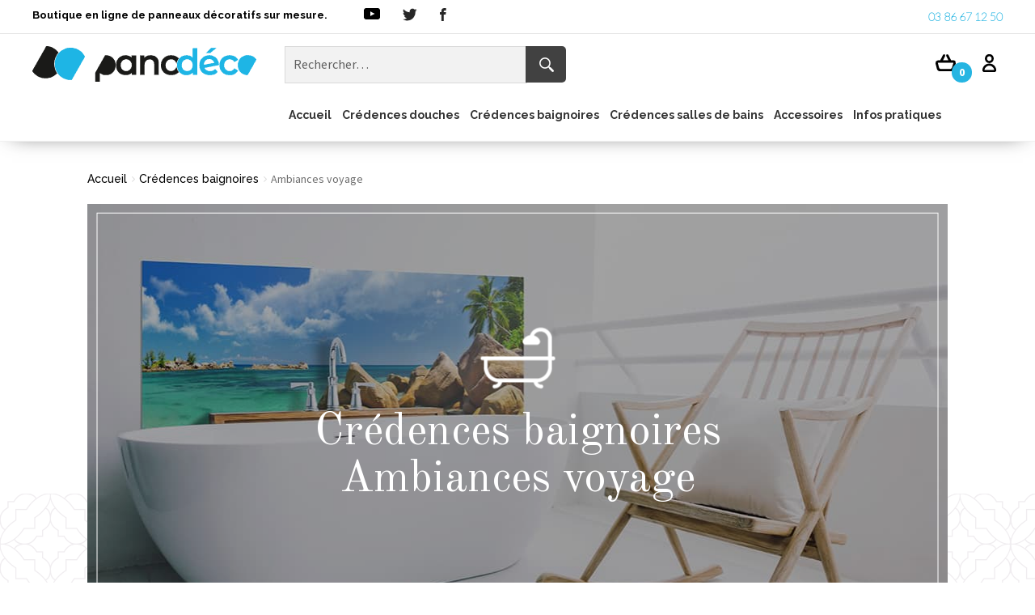

--- FILE ---
content_type: text/html; charset=UTF-8
request_url: https://www.pano-deco.com/categorie-produit/credence-baignoires/baignoires-ambiance-voyage/
body_size: 24233
content:
<!doctype html><html lang=fr-FR><head><meta charset="UTF-8"><meta content="text/html; charset=UTF-8" http-equiv="Content-Type"><meta content="IE=edge,chrome=1" http-equiv="X-UA-Compatible"><meta content="width=device-width, user-scalable=no,initial-scale=1, maximum-scale=1, minimum-scale=1" name="viewport"><link rel=profile href=http://gmpg.org/xfn/11><link rel=pingback href=https://www.pano-deco.com/xmlrpc.php><link rel=apple-touch-icon sizes=57x57 href=https://www.pano-deco.com/wp-content/themes/Panodeco_shop/fav/apple-icon-57x57.png><link rel=apple-touch-icon sizes=60x60 href=https://www.pano-deco.com/wp-content/themes/Panodeco_shop/fav/apple-icon-60x60.png><link rel=apple-touch-icon sizes=72x72 href=https://www.pano-deco.com/wp-content/themes/Panodeco_shop/fav/apple-icon-72x72.png><link rel=apple-touch-icon sizes=76x76 href=https://www.pano-deco.com/wp-content/themes/Panodeco_shop/fav/apple-icon-76x76.png><link rel=apple-touch-icon sizes=114x114 href=https://www.pano-deco.com/wp-content/themes/Panodeco_shop/fav/apple-icon-114x114.png><link rel=apple-touch-icon sizes=120x120 href=https://www.pano-deco.com/wp-content/themes/Panodeco_shop/fav/apple-icon-120x120.png><link rel=apple-touch-icon sizes=144x144 href=https://www.pano-deco.com/wp-content/themes/Panodeco_shop/fav/apple-icon-144x144.png><link rel=apple-touch-icon sizes=152x152 href=https://www.pano-deco.com/wp-content/themes/Panodeco_shop/fav/apple-icon-152x152.png><link rel=apple-touch-icon sizes=180x180 href=https://www.pano-deco.com/wp-content/themes/Panodeco_shop/fav/apple-icon-180x180.png><link rel=icon type=image/png sizes=192x192  href=https://www.pano-deco.com/wp-content/themes/Panodeco_shop/fav/android-icon-192x192.png><link rel=icon type=image/png sizes=32x32 href=https://www.pano-deco.com/wp-content/themes/Panodeco_shop/fav/favicon-32x32.png><link rel=icon type=image/png sizes=96x96 href=https://www.pano-deco.com/wp-content/themes/Panodeco_shop/fav/favicon-96x96.png><link rel=icon type=image/png sizes=16x16 href=https://www.pano-deco.com/wp-content/themes/Panodeco_shop/fav/favicon-16x16.png><link rel=manifest href=https://www.pano-deco.com/wp-content/themes/Panodeco_shop/fav/manifest.json><meta name="msapplication-TileColor" content="#ffffff"><meta name="msapplication-TileImage" content="/ms-icon-144x144.png"><meta name="theme-color" content="#ffffff"><style>.bl-logo{display:inline-block;position:absolute;top:50%;left:50%;transform:translate(-50%, -50%);width:277px;height:44px}.bl-logo div{top:0;left:0;position:absolute;width:277px;height:44px;background-size:cover;animation:bl-logo 1.2s infinite cubic-bezier(0.215, 0.61, 0.355, 1)}@keyframes bl-logo{0%{transform:scale(0.95)}5%{transform:scale(1.1)}39%{transform:scale(0.85)}45%{transform:scale(1)}60%{transform:scale(0.95)}100%{transform:scale(0.9)}}.loader_container{height:100vh;width:100vw;position:fixed;overflow:hidden;background-color:#fff;top:0;left:0;z-index:99999;opacity:1;transition:all 0.25s ease-out}</style><meta name='robots' content='index, follow, max-image-preview:large, max-snippet:-1, max-video-preview:-1'> <script data-cfasync=false data-pagespeed-no-defer>var gtm4wp_datalayer_name="dataLayer";var dataLayer=dataLayer||[];</script> <title>Ambiances voyage baignoire, le revêtement idéal pour la sallle de bains.</title><meta name="description" content="Les crédences ambiances voyage baignoire, effet visuel garantie, étanche et facile d&#039;entretien sont réalisées sur-mesure, à la demande dans notre atelier."><link rel=canonical href=https://www.pano-deco.com/categorie-produit/credence-baignoires/baignoires-ambiance-voyage/ ><link rel=next href=https://www.pano-deco.com/categorie-produit/credence-baignoires/baignoires-ambiance-voyage/page/2/ ><meta property="og:locale" content="fr_FR"><meta property="og:type" content="article"><meta property="og:title" content="Ambiances voyage baignoire, le revêtement idéal pour la sallle de bains."><meta property="og:description" content="Les crédences ambiances voyage baignoire, effet visuel garantie, étanche et facile d&#039;entretien sont réalisées sur-mesure, à la demande dans notre atelier."><meta property="og:url" content="https://www.pano-deco.com/categorie-produit/credence-baignoires/baignoires-ambiance-voyage/"><meta property="og:site_name" content="Panodeco"><meta name="twitter:card" content="summary_large_image"><meta name="twitter:site" content="@PanoDeco"> <script type=application/ld+json class=yoast-schema-graph>{"@context":"https://schema.org","@graph":[{"@type":"CollectionPage","@id":"https://www.pano-deco.com/categorie-produit/credence-baignoires/baignoires-ambiance-voyage/","url":"https://www.pano-deco.com/categorie-produit/credence-baignoires/baignoires-ambiance-voyage/","name":"Ambiances voyage baignoire, le revêtement idéal pour la sallle de bains.","isPartOf":{"@id":"https://www.pano-deco.com/#website"},"primaryImageOfPage":{"@id":"https://www.pano-deco.com/categorie-produit/credence-baignoires/baignoires-ambiance-voyage/#primaryimage"},"image":{"@id":"https://www.pano-deco.com/categorie-produit/credence-baignoires/baignoires-ambiance-voyage/#primaryimage"},"thumbnailUrl":"https://www.pano-deco.com/wp-content/uploads/2019/12/abysse_2b.jpg","description":"Les crédences ambiances voyage baignoire, effet visuel garantie, étanche et facile d'entretien sont réalisées sur-mesure, à la demande dans notre atelier.","breadcrumb":{"@id":"https://www.pano-deco.com/categorie-produit/credence-baignoires/baignoires-ambiance-voyage/#breadcrumb"},"inLanguage":"fr-FR"},{"@type":"ImageObject","inLanguage":"fr-FR","@id":"https://www.pano-deco.com/categorie-produit/credence-baignoires/baignoires-ambiance-voyage/#primaryimage","url":"https://www.pano-deco.com/wp-content/uploads/2019/12/abysse_2b.jpg","contentUrl":"https://www.pano-deco.com/wp-content/uploads/2019/12/abysse_2b.jpg","width":600,"height":600,"caption":"crédence baignoire abysses"},{"@type":"BreadcrumbList","@id":"https://www.pano-deco.com/categorie-produit/credence-baignoires/baignoires-ambiance-voyage/#breadcrumb","itemListElement":[{"@type":"ListItem","position":1,"name":"Accueil","item":"https://www.pano-deco.com/"},{"@type":"ListItem","position":2,"name":"Crédences baignoires","item":"https://www.pano-deco.com/categorie-produit/credence-baignoires/"},{"@type":"ListItem","position":3,"name":"Ambiances voyage"}]},{"@type":"WebSite","@id":"https://www.pano-deco.com/#website","url":"https://www.pano-deco.com/","name":"Panodeco","description":"PanoDéco, spécialiste de la crédence pour salle de bains - Pano-Déco Sas - Boutique en ligne de décors et panneaux muraux","publisher":{"@id":"https://www.pano-deco.com/#organization"},"potentialAction":[{"@type":"SearchAction","target":{"@type":"EntryPoint","urlTemplate":"https://www.pano-deco.com/?s={search_term_string}"},"query-input":"required name=search_term_string"}],"inLanguage":"fr-FR"},{"@type":"Organization","@id":"https://www.pano-deco.com/#organization","name":"Panodeco","url":"https://www.pano-deco.com/","logo":{"@type":"ImageObject","inLanguage":"fr-FR","@id":"https://www.pano-deco.com/#/schema/logo/image/","url":"https://www.pano-deco.com/wp-content/uploads/2018/12/imgfooter1.png","contentUrl":"https://www.pano-deco.com/wp-content/uploads/2018/12/imgfooter1.png","width":205,"height":33,"caption":"Panodeco"},"image":{"@id":"https://www.pano-deco.com/#/schema/logo/image/"},"sameAs":["https://www.facebook.com/PanoDeco","https://twitter.com/PanoDeco","https://www.instagram.com/panodeco/","https://www.pinterest.fr/panodeco/_created/","https://www.youtube.com/channel/UCTE1t0YU1XnMEHe0EkDn4Zg"]}]}</script> <link rel=dns-prefetch href=//www.googletagmanager.com><link rel=dns-prefetch href=//ajax.googleapis.com><link rel=dns-prefetch href=//fonts.googleapis.com><link rel=dns-prefetch href=//pagead2.googlesyndication.com><link rel=alternate type=application/rss+xml title="Panodeco &raquo; Flux" href=https://www.pano-deco.com/feed/ ><link rel=alternate type=application/rss+xml title="Panodeco &raquo; Flux des commentaires" href=https://www.pano-deco.com/comments/feed/ ><link rel=alternate type=application/rss+xml title="Flux pour Panodeco &raquo; Ambiances voyage Catégorie" href=https://www.pano-deco.com/categorie-produit/credence-baignoires/baignoires-ambiance-voyage/feed/ ><link rel=stylesheet href=https://www.pano-deco.com/wp-content/cache/minify/fc03c.css media=all><style id=classic-theme-styles-inline-css>/*! This file is auto-generated */
.wp-block-button__link{color:#fff;background-color:#32373c;border-radius:9999px;box-shadow:none;text-decoration:none;padding:calc(.667em + 2px) calc(1.333em + 2px);font-size:1.125em}.wp-block-file__button{background:#32373c;color:#fff;text-decoration:none}</style><style id=global-styles-inline-css>/*<![CDATA[*/body{--wp--preset--color--black:#000;--wp--preset--color--cyan-bluish-gray:#abb8c3;--wp--preset--color--white:#fff;--wp--preset--color--pale-pink:#f78da7;--wp--preset--color--vivid-red:#cf2e2e;--wp--preset--color--luminous-vivid-orange:#ff6900;--wp--preset--color--luminous-vivid-amber:#fcb900;--wp--preset--color--light-green-cyan:#7bdcb5;--wp--preset--color--vivid-green-cyan:#00d084;--wp--preset--color--pale-cyan-blue:#8ed1fc;--wp--preset--color--vivid-cyan-blue:#0693e3;--wp--preset--color--vivid-purple:#9b51e0;--wp--preset--gradient--vivid-cyan-blue-to-vivid-purple:linear-gradient(135deg,rgba(6,147,227,1) 0%,rgb(155,81,224) 100%);--wp--preset--gradient--light-green-cyan-to-vivid-green-cyan:linear-gradient(135deg,rgb(122,220,180) 0%,rgb(0,208,130) 100%);--wp--preset--gradient--luminous-vivid-amber-to-luminous-vivid-orange:linear-gradient(135deg,rgba(252,185,0,1) 0%,rgba(255,105,0,1) 100%);--wp--preset--gradient--luminous-vivid-orange-to-vivid-red:linear-gradient(135deg,rgba(255,105,0,1) 0%,rgb(207,46,46) 100%);--wp--preset--gradient--very-light-gray-to-cyan-bluish-gray:linear-gradient(135deg,rgb(238,238,238) 0%,rgb(169,184,195) 100%);--wp--preset--gradient--cool-to-warm-spectrum:linear-gradient(135deg,rgb(74,234,220) 0%,rgb(151,120,209) 20%,rgb(207,42,186) 40%,rgb(238,44,130) 60%,rgb(251,105,98) 80%,rgb(254,248,76) 100%);--wp--preset--gradient--blush-light-purple:linear-gradient(135deg,rgb(255,206,236) 0%,rgb(152,150,240) 100%);--wp--preset--gradient--blush-bordeaux:linear-gradient(135deg,rgb(254,205,165) 0%,rgb(254,45,45) 50%,rgb(107,0,62) 100%);--wp--preset--gradient--luminous-dusk:linear-gradient(135deg,rgb(255,203,112) 0%,rgb(199,81,192) 50%,rgb(65,88,208) 100%);--wp--preset--gradient--pale-ocean:linear-gradient(135deg,rgb(255,245,203) 0%,rgb(182,227,212) 50%,rgb(51,167,181) 100%);--wp--preset--gradient--electric-grass:linear-gradient(135deg,rgb(202,248,128) 0%,rgb(113,206,126) 100%);--wp--preset--gradient--midnight:linear-gradient(135deg,rgb(2,3,129) 0%,rgb(40,116,252) 100%);--wp--preset--font-size--small:13px;--wp--preset--font-size--medium:20px;--wp--preset--font-size--large:36px;--wp--preset--font-size--x-large:42px;--wp--preset--spacing--20:0.44rem;--wp--preset--spacing--30:0.67rem;--wp--preset--spacing--40:1rem;--wp--preset--spacing--50:1.5rem;--wp--preset--spacing--60:2.25rem;--wp--preset--spacing--70:3.38rem;--wp--preset--spacing--80:5.06rem;--wp--preset--shadow--natural:6px 6px 9px rgba(0, 0, 0, 0.2);--wp--preset--shadow--deep:12px 12px 50px rgba(0, 0, 0, 0.4);--wp--preset--shadow--sharp:6px 6px 0px rgba(0, 0, 0, 0.2);--wp--preset--shadow--outlined:6px 6px 0px -3px rgba(255, 255, 255, 1), 6px 6px rgba(0, 0, 0, 1);--wp--preset--shadow--crisp:6px 6px 0px rgba(0, 0, 0, 1)}:where(.is-layout-flex){gap:0.5em}:where(.is-layout-grid){gap:0.5em}body .is-layout-flow>.alignleft{float:left;margin-inline-start:0;margin-inline-end:2em}body .is-layout-flow>.alignright{float:right;margin-inline-start:2em;margin-inline-end:0}body .is-layout-flow>.aligncenter{margin-left:auto !important;margin-right:auto !important}body .is-layout-constrained>.alignleft{float:left;margin-inline-start:0;margin-inline-end:2em}body .is-layout-constrained>.alignright{float:right;margin-inline-start:2em;margin-inline-end:0}body .is-layout-constrained>.aligncenter{margin-left:auto !important;margin-right:auto !important}body .is-layout-constrained>:where(:not(.alignleft):not(.alignright):not(.alignfull)){max-width:var(--wp--style--global--content-size);margin-left:auto !important;margin-right:auto !important}body .is-layout-constrained>.alignwide{max-width:var(--wp--style--global--wide-size)}body .is-layout-flex{display:flex}body .is-layout-flex{flex-wrap:wrap;align-items:center}body .is-layout-flex>*{margin:0}body .is-layout-grid{display:grid}body .is-layout-grid>*{margin:0}:where(.wp-block-columns.is-layout-flex){gap:2em}:where(.wp-block-columns.is-layout-grid){gap:2em}:where(.wp-block-post-template.is-layout-flex){gap:1.25em}:where(.wp-block-post-template.is-layout-grid){gap:1.25em}.has-black-color{color:var(--wp--preset--color--black) !important}.has-cyan-bluish-gray-color{color:var(--wp--preset--color--cyan-bluish-gray) !important}.has-white-color{color:var(--wp--preset--color--white) !important}.has-pale-pink-color{color:var(--wp--preset--color--pale-pink) !important}.has-vivid-red-color{color:var(--wp--preset--color--vivid-red) !important}.has-luminous-vivid-orange-color{color:var(--wp--preset--color--luminous-vivid-orange) !important}.has-luminous-vivid-amber-color{color:var(--wp--preset--color--luminous-vivid-amber) !important}.has-light-green-cyan-color{color:var(--wp--preset--color--light-green-cyan) !important}.has-vivid-green-cyan-color{color:var(--wp--preset--color--vivid-green-cyan) !important}.has-pale-cyan-blue-color{color:var(--wp--preset--color--pale-cyan-blue) !important}.has-vivid-cyan-blue-color{color:var(--wp--preset--color--vivid-cyan-blue) !important}.has-vivid-purple-color{color:var(--wp--preset--color--vivid-purple) !important}.has-black-background-color{background-color:var(--wp--preset--color--black) !important}.has-cyan-bluish-gray-background-color{background-color:var(--wp--preset--color--cyan-bluish-gray) !important}.has-white-background-color{background-color:var(--wp--preset--color--white) !important}.has-pale-pink-background-color{background-color:var(--wp--preset--color--pale-pink) !important}.has-vivid-red-background-color{background-color:var(--wp--preset--color--vivid-red) !important}.has-luminous-vivid-orange-background-color{background-color:var(--wp--preset--color--luminous-vivid-orange) !important}.has-luminous-vivid-amber-background-color{background-color:var(--wp--preset--color--luminous-vivid-amber) !important}.has-light-green-cyan-background-color{background-color:var(--wp--preset--color--light-green-cyan) !important}.has-vivid-green-cyan-background-color{background-color:var(--wp--preset--color--vivid-green-cyan) !important}.has-pale-cyan-blue-background-color{background-color:var(--wp--preset--color--pale-cyan-blue) !important}.has-vivid-cyan-blue-background-color{background-color:var(--wp--preset--color--vivid-cyan-blue) !important}.has-vivid-purple-background-color{background-color:var(--wp--preset--color--vivid-purple) !important}.has-black-border-color{border-color:var(--wp--preset--color--black) !important}.has-cyan-bluish-gray-border-color{border-color:var(--wp--preset--color--cyan-bluish-gray) !important}.has-white-border-color{border-color:var(--wp--preset--color--white) !important}.has-pale-pink-border-color{border-color:var(--wp--preset--color--pale-pink) !important}.has-vivid-red-border-color{border-color:var(--wp--preset--color--vivid-red) !important}.has-luminous-vivid-orange-border-color{border-color:var(--wp--preset--color--luminous-vivid-orange) !important}.has-luminous-vivid-amber-border-color{border-color:var(--wp--preset--color--luminous-vivid-amber) !important}.has-light-green-cyan-border-color{border-color:var(--wp--preset--color--light-green-cyan) !important}.has-vivid-green-cyan-border-color{border-color:var(--wp--preset--color--vivid-green-cyan) !important}.has-pale-cyan-blue-border-color{border-color:var(--wp--preset--color--pale-cyan-blue) !important}.has-vivid-cyan-blue-border-color{border-color:var(--wp--preset--color--vivid-cyan-blue) !important}.has-vivid-purple-border-color{border-color:var(--wp--preset--color--vivid-purple) !important}.has-vivid-cyan-blue-to-vivid-purple-gradient-background{background:var(--wp--preset--gradient--vivid-cyan-blue-to-vivid-purple) !important}.has-light-green-cyan-to-vivid-green-cyan-gradient-background{background:var(--wp--preset--gradient--light-green-cyan-to-vivid-green-cyan) !important}.has-luminous-vivid-amber-to-luminous-vivid-orange-gradient-background{background:var(--wp--preset--gradient--luminous-vivid-amber-to-luminous-vivid-orange) !important}.has-luminous-vivid-orange-to-vivid-red-gradient-background{background:var(--wp--preset--gradient--luminous-vivid-orange-to-vivid-red) !important}.has-very-light-gray-to-cyan-bluish-gray-gradient-background{background:var(--wp--preset--gradient--very-light-gray-to-cyan-bluish-gray) !important}.has-cool-to-warm-spectrum-gradient-background{background:var(--wp--preset--gradient--cool-to-warm-spectrum) !important}.has-blush-light-purple-gradient-background{background:var(--wp--preset--gradient--blush-light-purple) !important}.has-blush-bordeaux-gradient-background{background:var(--wp--preset--gradient--blush-bordeaux) !important}.has-luminous-dusk-gradient-background{background:var(--wp--preset--gradient--luminous-dusk) !important}.has-pale-ocean-gradient-background{background:var(--wp--preset--gradient--pale-ocean) !important}.has-electric-grass-gradient-background{background:var(--wp--preset--gradient--electric-grass) !important}.has-midnight-gradient-background{background:var(--wp--preset--gradient--midnight) !important}.has-small-font-size{font-size:var(--wp--preset--font-size--small) !important}.has-medium-font-size{font-size:var(--wp--preset--font-size--medium) !important}.has-large-font-size{font-size:var(--wp--preset--font-size--large) !important}.has-x-large-font-size{font-size:var(--wp--preset--font-size--x-large) !important}.wp-block-navigation a:where(:not(.wp-element-button)){color:inherit}:where(.wp-block-post-template.is-layout-flex){gap:1.25em}:where(.wp-block-post-template.is-layout-grid){gap:1.25em}:where(.wp-block-columns.is-layout-flex){gap:2em}:where(.wp-block-columns.is-layout-grid){gap:2em}.wp-block-pullquote{font-size:1.5em;line-height:1.6}/*]]>*/</style><link rel=stylesheet id=jquery-ui-style-css href='//ajax.googleapis.com/ajax/libs/jqueryui/1.9.0/themes/base/jquery-ui.css?ver=6.4.7' type=text/css media=all><link rel=stylesheet href=https://www.pano-deco.com/wp-content/cache/minify/8032c.css media=all><style id=woocommerce-inline-inline-css>.woocommerce form .form-row .required{visibility:visible}</style><link rel=stylesheet href=https://www.pano-deco.com/wp-content/cache/minify/d29cc.css media=all><style id=storefront-style-inline-css>.main-navigation ul li a, .site-title a, ul.menu li a, .site-branding h1 a, .site-footer .storefront-handheld-footer-bar a:not(.button),button.menu-toggle,button.menu-toggle:hover{color:#333}button.menu-toggle,button.menu-toggle:hover{border-color:#333}.main-navigation ul li a:hover, .main-navigation ul li:hover > a, .site-title a:hover, a.cart-contents:hover, .site-header-cart .widget_shopping_cart a:hover, .site-header-cart:hover > li > a, .site-header ul.menu li.current-menu-item>a{color:#838383}table th{background-color:#f8f8f8}table tbody td{background-color:#fdfdfd}table tbody tr:nth-child(2n) td, fieldset, fieldset legend{background-color:#fbfbfb}.site-header, .secondary-navigation ul ul, .main-navigation ul.menu > li.menu-item-has-children:after, .secondary-navigation ul.menu ul, .storefront-handheld-footer-bar, .storefront-handheld-footer-bar ul li > a, .storefront-handheld-footer-bar ul li.search .site-search,button.menu-toggle,button.menu-toggle:hover{background-color:#fff}p.site-description,.site-header,.storefront-handheld-footer-bar{color:#6d6d6d}.storefront-handheld-footer-bar ul li.cart .count, button.menu-toggle:after, button.menu-toggle:before, button.menu-toggle span:before{background-color:#333}.storefront-handheld-footer-bar ul li.cart .count{color:#fff}.storefront-handheld-footer-bar ul li.cart .count{border-color:#fff}h1,h2,h3,h4,h5,h6{color:#333}.widget h1{border-bottom-color:#333}body, .secondary-navigation a, .onsale, .pagination .page-numbers li .page-numbers:not(.current), .woocommerce-pagination .page-numbers li .page-numbers:not(.current){color:#6d6d6d}.widget-area .widget a, .hentry .entry-header .posted-on a, .hentry .entry-header .byline a{color:#9f9f9f}a{color:#96588a}a:focus,.button:focus,.button.alt:focus,.button.added_to_cart:focus,.button.wc-forward:focus,button:focus,input[type="button"]:focus,input[type="reset"]:focus,input[type="submit"]:focus{outline-color:#96588a}button, input[type="button"], input[type="reset"], input[type="submit"], .button, .added_to_cart, .widget a.button, .site-header-cart .widget_shopping_cart a.button{background-color:#eee;border-color:#eee;color:#333}button:hover, input[type="button"]:hover, input[type="reset"]:hover, input[type="submit"]:hover, .button:hover, .added_to_cart:hover, .widget a.button:hover, .site-header-cart .widget_shopping_cart a.button:hover{background-color:#d5d5d5;border-color:#d5d5d5;color:#333}button.alt, input[type="button"].alt, input[type="reset"].alt, input[type="submit"].alt, .button.alt, .added_to_cart.alt, .widget-area .widget a.button.alt, .added_to_cart, .widget a.button.checkout{background-color:#333;border-color:#333;color:#fff}button.alt:hover, input[type="button"].alt:hover, input[type="reset"].alt:hover, input[type="submit"].alt:hover, .button.alt:hover, .added_to_cart.alt:hover, .widget-area .widget a.button.alt:hover, .added_to_cart:hover, .widget a.button.checkout:hover{background-color:#1a1a1a;border-color:#1a1a1a;color:#fff}.pagination .page-numbers li .page-numbers.current, .woocommerce-pagination .page-numbers li .page-numbers.current{background-color:#e6e6e6;color:#6d6d6d}#comments .comment-list .comment-content .comment-text{background-color:#f8f8f8}.site-footer{background-color:#f0f0f0;color:#6d6d6d}.site-footer a:not(.button){color:#333}.site-footer h1, .site-footer h2, .site-footer h3, .site-footer h4, .site-footer h5, .site-footer h6{color:#333}#order_review{background-color:#fff}#payment .payment_methods > li .payment_box, #payment .place-order{background-color:#fafafa}#payment .payment_methods>li:not(.woocommerce-notice){background-color:#f5f5f5}#payment .payment_methods>li:not(.woocommerce-notice):hover{background-color:#f0f0f0}@media screen and ( min-width: 768px ){.secondary-navigation ul.menu a:hover{color:#868686}.secondary-navigation ul.menu a{color:#6d6d6d}.site-header-cart .widget_shopping_cart, .main-navigation ul.menu ul.sub-menu, .main-navigation ul.nav-menu ul.children{background-color:#f0f0f0}.site-header-cart .widget_shopping_cart .buttons, .site-header-cart .widget_shopping_cart .total{background-color:#f5f5f5}.site-header{border-bottom-color:#f0f0f0}}</style><link rel=stylesheet href=https://www.pano-deco.com/wp-content/cache/minify/e542e.css media=all><link rel=stylesheet id=storefront-fonts-css href='https://fonts.googleapis.com/css?family=Source+Sans+Pro:400,300,300italic,400italic,600,700,900&#038;subset=latin%2Clatin-ext' type=text/css media=all><link rel=stylesheet href=https://www.pano-deco.com/wp-content/cache/minify/d750d.css media=all><style id=storefront-woocommerce-style-inline-css>a.cart-contents, .site-header-cart .widget_shopping_cart a{color:#333}table.cart td.product-remove, table.cart td.actions{border-top-color:#fff}.woocommerce-tabs ul.tabs li.active a, ul.products li.product .price, .onsale, .widget_search form:before, .widget_product_search form:before{color:#6d6d6d}.woocommerce-breadcrumb a, a.woocommerce-review-link, .product_meta a{color:#9f9f9f}.onsale{border-color:#6d6d6d}.star-rating span:before, .quantity .plus, .quantity .minus, p.stars a:hover:after, p.stars a:after, .star-rating span:before, #payment .payment_methods li input[type=radio]:first-child:checked+label:before{color:#96588a}.widget_price_filter .ui-slider .ui-slider-range, .widget_price_filter .ui-slider .ui-slider-handle{background-color:#96588a}.order_details{background-color:#f8f8f8}.order_details>li{border-bottom:1px dotted #e3e3e3}.order_details:before,.order_details:after{background:-webkit-linear-gradient(transparent 0,transparent 0),-webkit-linear-gradient(135deg,#f8f8f8 33.33%,transparent 33.33%),-webkit-linear-gradient(45deg,#f8f8f8 33.33%,transparent 33.33%)}p.stars a:before, p.stars a:hover~a:before, p.stars.selected a.active~a:before{color:#6d6d6d}p.stars.selected a.active:before, p.stars:hover a:before, p.stars.selected a:not(.active):before, p.stars.selected a.active:before{color:#96588a}.single-product div.product .woocommerce-product-gallery .woocommerce-product-gallery__trigger{background-color:#eee;color:#333}.single-product div.product .woocommerce-product-gallery .woocommerce-product-gallery__trigger:hover{background-color:#d5d5d5;border-color:#d5d5d5;color:#333}.button.loading{color:#eee}.button.loading:hover{background-color:#eee}.button.loading:after{color:#333}@media screen and ( min-width: 768px ){.site-header-cart .widget_shopping_cart, .site-header .product_list_widget li .quantity{color:#6d6d6d}}</style><link rel=stylesheet href=https://www.pano-deco.com/wp-content/cache/minify/90e51.css media=all> <script src="https://www.pano-deco.com/wp-includes/js/jquery/jquery.min.js?ver=3.7.1" id=jquery-core-js></script> <script src="https://www.pano-deco.com/wp-includes/js/jquery/ui/core.min.js?ver=1.13.2" id=jquery-ui-core-js></script> <script src="https://www.pano-deco.com/wp-includes/js/jquery/ui/menu.min.js?ver=1.13.2" id=jquery-ui-menu-js></script> <script src="https://www.pano-deco.com/wp-includes/js/dist/vendor/wp-polyfill-inert.min.js?ver=3.1.2" id=wp-polyfill-inert-js></script> <script src="https://www.pano-deco.com/wp-includes/js/dist/vendor/regenerator-runtime.min.js?ver=0.14.0" id=regenerator-runtime-js></script> <script src="https://www.pano-deco.com/wp-includes/js/dist/vendor/wp-polyfill.min.js?ver=3.15.0" id=wp-polyfill-js></script> <script src="https://www.pano-deco.com/wp-includes/js/dist/dom-ready.min.js?ver=392bdd43726760d1f3ca" id=wp-dom-ready-js></script> <script src="https://www.pano-deco.com/wp-includes/js/dist/hooks.min.js?ver=c6aec9a8d4e5a5d543a1" id=wp-hooks-js></script> <script src="https://www.pano-deco.com/wp-includes/js/dist/i18n.min.js?ver=7701b0c3857f914212ef" id=wp-i18n-js></script> <script id=wp-i18n-js-after>wp.i18n.setLocaleData({'text direction\u0004ltr':['ltr']});</script> <script id=wp-a11y-js-translations>(function(domain,translations){var localeData=translations.locale_data[domain]||translations.locale_data.messages;localeData[""].domain=domain;wp.i18n.setLocaleData(localeData,domain);})("default",{"translation-revision-date":"2025-10-01 05:31:56+0000","generator":"GlotPress\/4.0.1","domain":"messages","locale_data":{"messages":{"":{"domain":"messages","plural-forms":"nplurals=2; plural=n > 1;","lang":"fr"},"Notifications":["Notifications"]}},"comment":{"reference":"wp-includes\/js\/dist\/a11y.js"}});</script> <script src="https://www.pano-deco.com/wp-includes/js/dist/a11y.min.js?ver=7032343a947cfccf5608" id=wp-a11y-js></script> <script id=jquery-ui-autocomplete-js-extra>var uiAutocompleteL10n={"noResults":"Aucun r\u00e9sultat.","oneResult":"Un r\u00e9sultat trouv\u00e9. Utilisez les fl\u00e8ches haut et bas du clavier pour les parcourir.","manyResults":"%d r\u00e9sultats trouv\u00e9s. Utilisez les fl\u00e8ches haut et bas du clavier pour les parcourir.","itemSelected":"\u00c9l\u00e9ment s\u00e9lectionn\u00e9."};</script> <script src="https://www.pano-deco.com/wp-includes/js/jquery/ui/autocomplete.min.js?ver=1.13.2" id=jquery-ui-autocomplete-js></script> <script id=premmerce_search-js-extra>var premmerceSearch={"url":"https:\/\/www.pano-deco.com\/wp-json\/premmerce-search\/v1\/search","minLength":"5","searchField":".search-field","forceProductSearch":"1","showAllMessage":"Tous les r\u00e9sultats de recherche","nonce":"8d811cfe7d"};</script> <script src="https://www.pano-deco.com/wp-content/plugins/premmerce-search-premium/assets/frontend/js/autocomplete.js?ver=6.4.7" id=premmerce_search-js></script> <script src="https://www.pano-deco.com/wp-content/plugins/woo-price-calculator/admin/resources/assets/js/jquery.numeric.min.js?ver=6.4.7" id=woo-price-calculator-jquery-numeric-js></script> <script src="https://www.pano-deco.com/wp-content/plugins/woo-price-calculator/admin/resources/lib/datetimepicker-2.5.4/build/jquery.datetimepicker.full.js?ver=2.5.4" id=woo-price-calculator-datetimepicker-js></script> <script id=woo-price-calculator-main-js-extra>/*<![CDATA[*/var WPC_HANDLE_SCRIPT={"siteurl":"https:\/\/www.pano-deco.com","resources_url":"https:\/\/www.pano-deco.com\/wp-content\/plugins\/woo-price-calculator\/admin\/resources\/","target_platform":"wordpress","target_ecommerce":"woocommerce","page_type":null,"is_cart":"0","is_product":"0","cart_url":"https:\/\/www.pano-deco.com\/panier\/","ajax_url":"https:\/\/www.pano-deco.com\/wp-admin\/admin-ajax.php?task=price_callback&action=awspricecalculator_ajax_callback","disable_ajax_price_product_page":"0","single_product_ajax_hook_class":"","hide_alert_errors":"1"};/*]]>*/</script> <script src="https://www.pano-deco.com/wp-content/plugins/woo-price-calculator/admin/resources/assets/js/main.js?ver=6.4.7" id=woo-price-calculator-main-js></script> <script src="https://www.pano-deco.com/wp-content/plugins/woo-price-calculator/admin/resources/lib/remodal-1.0.7/src/remodal.js?ver=2.5.4" id=remodal-js></script> <script src="https://www.pano-deco.com/wp-content/plugins/woo-price-calculator/admin/resources/assets/js/jquery.tooltipster.min.js?ver=3.2.6" id=tooltipster-js></script> <script src="https://www.pano-deco.com/wp-content/plugins/woocommerce/assets/js/jquery-blockui/jquery.blockUI.min.js?ver=2.7.0-wc.8.5.4" id=jquery-blockui-js defer=defer data-wp-strategy=defer></script> <script id=wc-add-to-cart-js-extra>var wc_add_to_cart_params={"ajax_url":"\/wp-admin\/admin-ajax.php","wc_ajax_url":"\/?wc-ajax=%%endpoint%%","i18n_view_cart":"Voir le panier","cart_url":null,"is_cart":"","cart_redirect_after_add":"no"};</script> <script src="https://www.pano-deco.com/wp-content/plugins/woocommerce/assets/js/frontend/add-to-cart.min.js?ver=8.5.4" id=wc-add-to-cart-js defer=defer data-wp-strategy=defer></script> <script src="https://www.pano-deco.com/wp-content/plugins/woocommerce/assets/js/js-cookie/js.cookie.min.js?ver=2.1.4-wc.8.5.4" id=js-cookie-js defer=defer data-wp-strategy=defer></script> <script id=woocommerce-js-extra>var woocommerce_params={"ajax_url":"\/wp-admin\/admin-ajax.php","wc_ajax_url":"\/?wc-ajax=%%endpoint%%"};</script> <script src="https://www.pano-deco.com/wp-content/plugins/woocommerce/assets/js/frontend/woocommerce.min.js?ver=8.5.4" id=woocommerce-js defer=defer data-wp-strategy=defer></script> <script id=wpm-js-extra>var wpm={"ajax_url":"https:\/\/www.pano-deco.com\/wp-admin\/admin-ajax.php","root":"https:\/\/www.pano-deco.com\/wp-json\/","nonce_wp_rest":"8d811cfe7d","nonce_ajax":"7047268139"};</script> <script src="https://www.pano-deco.com/wp-content/plugins/woocommerce-google-adwords-conversion-tracking-tag/js/public/wpm-public.p1.min.js?ver=1.36.0" id=wpm-js></script>   <script src="https://www.googletagmanager.com/gtag/js?id=G-0NNNMW3XJE" id=google_gtagjs-js async></script> <script id=google_gtagjs-js-after>window.dataLayer=window.dataLayer||[];function gtag(){dataLayer.push(arguments);}
gtag("set","linker",{"domains":["www.pano-deco.com"]});gtag("js",new Date());gtag("set","developer_id.dZTNiMT",true);gtag("config","G-0NNNMW3XJE");</script> <script src="https://www.pano-deco.com/wp-content/uploads/hm_custom_css_js/custom.js?ver=1628792008" id=hm_custom_js-js></script> <script id=alg-wc-checkout-files-upload-ajax-js-extra>var ajax_object={"ajax_url":"https:\/\/www.pano-deco.com\/wp-admin\/admin-ajax.php"};var alg_wc_checkout_files_upload={"max_file_size":"10485760","max_file_size_exceeded_message":"Taille maximum d\u00e9pass\u00e9 (maximum 10 MB).","progress_bar_enabled":""};</script> <script src="https://www.pano-deco.com/wp-content/plugins/checkout-files-upload-woocommerce/includes/js/alg-wc-checkout-files-upload-ajax.js?ver=2.1.5" id=alg-wc-checkout-files-upload-ajax-js></script> <link rel=https://api.w.org/ href=https://www.pano-deco.com/wp-json/ ><link rel=alternate type=application/json href=https://www.pano-deco.com/wp-json/wp/v2/product_cat/35><link rel=EditURI type=application/rsd+xml title=RSD href=https://www.pano-deco.com/xmlrpc.php?rsd><meta name="generator" content="WordPress 6.4.7"><meta name="generator" content="WooCommerce 8.5.4"><meta name="generator" content="Site Kit by Google 1.170.0"> <script>var ajaxurl='https://www.pano-deco.com/wp-admin/admin-ajax.php';</script>   <script data-cfasync=false data-pagespeed-no-defer>var dataLayer_content={"pagePostType":"product","pagePostType2":"tax-product","pageCategory":[]};dataLayer.push(dataLayer_content);</script> <script data-cfasync=false>(function(w,d,s,l,i){w[l]=w[l]||[];w[l].push({'gtm.start':new Date().getTime(),event:'gtm.js'});var f=d.getElementsByTagName(s)[0],j=d.createElement(s),dl=l!='dataLayer'?'&l='+l:'';j.async=true;j.src='//www.googletagmanager.com/gtm.js?id='+i+dl;f.parentNode.insertBefore(j,f);})(window,document,'script','dataLayer','GTM-T8T2CTLX');</script> <meta name="google-site-verification" content="_gRoZgSptL4lgmXYGZK2fX0ZjI7_gSWrAJcKWXoEDz4"> <noscript><style>.woocommerce-product-gallery{opacity:1 !important}</style></noscript><meta name="google-adsense-platform-account" content="ca-host-pub-2644536267352236"><meta name="google-adsense-platform-domain" content="sitekit.withgoogle.com"> <script>window.wpmDataLayer=window.wpmDataLayer||{}
window.wpmDataLayer=Object.assign(window.wpmDataLayer,{"cart":{},"cart_item_keys":{},"orderDeduplication":true,"position":1,"viewItemListTrigger":{"testMode":false,"backgroundColor":"green","opacity":0.5,"repeat":true,"timeout":1000,"threshold":0.8},"version":{"number":"1.36.0","pro":false,"eligibleForUpdates":false,"distro":"fms","beta":false},"pixels":{"google":{"linker":{"settings":null},"user_id":false,"ads":{"conversionIds":{"AW-620266234":"8nL1CMXUy9YBEPqF4qcC"},"dynamic_remarketing":{"status":false,"id_type":"post_id","send_events_with_parent_ids":true},"google_business_vertical":"retail","phone_conversion_label":"","phone_conversion_number":""}}},"shop":{"list_name":"Product Category | Crédences baignoires | Ambiances voyage","list_id":"product_category.credence-baignoires.baignoires-ambiance-voyage","page_type":"product_category","currency":"EUR","cookie_consent_mgmt":{"explicit_consent":false},"selectors":{"addToCart":[],"beginCheckout":[]}},"general":{"variationsOutput":true,"userLoggedIn":false,"scrollTrackingThresholds":[],"pageId":4266,"excludeDomains":[],"server2server":{"active":false,"ipExcludeList":[]}}})</script>  <script async=async src="https://pagead2.googlesyndication.com/pagead/js/adsbygoogle.js?client=ca-pub-8753924307214809&amp;host=ca-host-pub-2644536267352236" crossorigin=anonymous></script> <style id=wp-custom-css>.grecaptcha-badge{visibility:hidden}.googleRecaptcha{float:left;margin-top:20px}.content-contact .googleRecaptcha p{font-size:11px}.content-contact .googleRecaptcha a{color:#90DBF2}</style><style>#wp-admin-bar-ctn_adminbar_menu .ab-item{background:;color:  !important}#wp-admin-bar-ctn_adminbar_menu .ab-item .ctn-admin-item{color:#6ef791}.ctn-admin-item{color:#6ef791}.ab-submenu{}</style> <script>(function(w,d,s,l,i){w[l]=w[l]||[];w[l].push({'gtm.start':new Date().getTime(),event:'gtm.js'});var f=d.getElementsByTagName(s)[0],j=d.createElement(s),dl=l!='dataLayer'?'&l='+l:'';j.async=true;j.src='https://www.googletagmanager.com/gtm.js?id='+i+dl;f.parentNode.insertBefore(j,f);})(window,document,'script','dataLayer','GTM-NTJB4C8');</script> </head><div class=loader_container><div class=bl-logo><div style="background-image: url('https://www.pano-deco.com/wp-content/themes/Panodeco_shop/assets/images/logo_pano.png');"></div></div></div><body class="archive tax-product_cat term-baignoires-ambiance-voyage term-35 theme-Panodeco_shop woocommerce woocommerce-page woocommerce-no-js storefront-full-width-content right-sidebar woocommerce-active"><noscript><iframe src="https://www.googletagmanager.com/ns.html?id=GTM-NTJB4C8" height=0 width=0 style=display:none;visibility:hidden></iframe></noscript><h1 style="display: none">int(1)</h1><div id=avertissement><p>Attention ce site n'est pas consultable en mode paysage.</p></div><div id=page class="hfeed site"><header id=masthead class=site-header role=banner style><div class=prehead><div class=container><div class=content-prehead><div class="inline-block texte"><p> Boutique en ligne de panneaux décoratifs sur mesure.</p></div><div class="inline-block "><ul class="inline rs"> <li><a href=https://www.youtube.com/channel/UCTE1t0YU1XnMEHe0EkDn4Zg/videos target=_blank><img src=https://www.pano-deco.com/wp-content/uploads/2018/11/youtube.png></a>	</li> <li><a href=https://twitter.com/PanoDeco target=_blank><img src=https://www.pano-deco.com/wp-content/uploads/2018/11/twitter.png></a>	</li> <li><a href=https://www.facebook.com/Pano-D%C3%A9co-104089674609742 target=_blank><img src=https://www.pano-deco.com/wp-content/uploads/2018/11/facebook.png></a>	</li></ul></div><div class="inline-block tel"> <a href=tel:>03  86  67  12  50</a></div></div></div></div><div class=head-next><div class=container><div class="burger inline-block vtop"><div id=nav-icon3> <span></span> <span></span> <span></span> <span></span></div></div><div class="logo-site inline-block vtop"> <a href=https://www.pano-deco.com> <img src=https://www.pano-deco.com/wp-content/uploads/2018/11/logo-panodeco.png> </a></div><div class="content-item-nav vtop	inline-block"><div class=head-item><div class="inline-block calc-width"><form role=search method=get class=search-form action=https://www.pano-deco.com/ > <label> <span class=screen-reader-text>Rechercher :</span> <input type=search class=search-field placeholder=Rechercher… value name=s> </label> <input type=submit class=search-submit value=Rechercher></form></div><div class="info-content inline-block"><div class="panier inline-block"><div class=panierlink><img src=https://www.pano-deco.com/wp-content/themes/Panodeco_shop-child/assets/images/logo-panier.png><div class=mini-cart-count>0</div></div><ul id=site-header-cart class="site-header-cart menu"> <li class> <a class=cart-contents href=https://www.pano-deco.com/panier/ title="Afficher votre panier"> <span class=amount>0,00&euro;</span> <span class=count>0 article</span> </a> </li> <li><div class="widget woocommerce widget_shopping_cart"><div class=widget_shopping_cart_content></div></div>		</li></ul></div> <a class=inline-block href=https://www.pano-deco.com/mon-compte/ ><img src=https://www.pano-deco.com/wp-content/themes/Panodeco_shop-child/assets/images/logo-moncompte.png></a></div></div><div class=menu><div class=menu-menu-principal-container><ul id=menu-menu-principal class=menu><li id=menu-item-515 class="menu-item menu-item-type-custom menu-item-object-custom menu-item-home menu-item-515"><a href=https://www.pano-deco.com/ >Accueil</a></li> <li id=menu-item-71 class="menu-item menu-item-type-custom menu-item-object-custom menu-item-has-children menu-item-71"><a href=https://www.pano-deco.com/categorie-produit/credence-douches>Crédences douches</a><ul class=sub-menu> <li id=menu-item-221 class="menu-item menu-item-type-custom menu-item-object-custom menu-item-221"><a href=https://www.pano-deco.com/categorie-produit/credence-douches/douches-ambiance-zen>Ambiances zen</a></li> <li id=menu-item-223 class="menu-item menu-item-type-custom menu-item-object-custom menu-item-223"><a href=https://www.pano-deco.com/categorie-produit/credence-douches/douches-ambiance-voyage>Ambiances voyage</a></li> <li id=menu-item-225 class="menu-item menu-item-type-custom menu-item-object-custom menu-item-225"><a href=https://www.pano-deco.com/categorie-produit/credence-douches/douches-ambiance-nature>Ambiances nature</a></li> <li id=menu-item-224 class="menu-item menu-item-type-custom menu-item-object-custom menu-item-224"><a href=https://www.pano-deco.com/categorie-produit/credence-douches/douches-ambiance-urban-chic>Ambiances urban-chic</a></li> <li id=menu-item-226 class="menu-item menu-item-type-custom menu-item-object-custom menu-item-226"><a href=https://www.pano-deco.com/categorie-produit/credence-douches/douches-aspect-matieres>Aspect matières</a></li> <li id=menu-item-390 class="menu-item menu-item-type-custom menu-item-object-custom menu-item-390"><a href=https://www.pano-deco.com/categorie-produit/credence-douches/douches-ambiance-couleurs-unies>Ambiances couleurs unies</a></li> <li id=menu-item-1336 class="menu-item menu-item-type-custom menu-item-object-custom menu-item-1336"><a href=https://www.pano-deco.com/categorie-produit/credence-douches/douches-ambiance-personnalisable>Ambiances personnalisables</a></li> <li id=menu-item-2485 class="menu-item menu-item-type-custom menu-item-object-custom menu-item-2485"><a href=https://www.pano-deco.com/categorie-produit/douches-matieres-brutes/ >Matières brutes</a></li></ul> </li> <li id=menu-item-201 class="menu-item menu-item-type-custom menu-item-object-custom current-menu-ancestor current-menu-parent menu-item-has-children menu-item-201"><a href=https://www.pano-deco.com/categorie-produit/credence-baignoires>Crédences baignoires</a><ul class=sub-menu> <li id=menu-item-311 class="menu-item menu-item-type-custom menu-item-object-custom menu-item-311"><a href=https://www.pano-deco.com/categorie-produit/credence-baignoires/baignoires-ambiance-zen>Ambiances zen</a></li> <li id=menu-item-306 class="menu-item menu-item-type-custom menu-item-object-custom current-menu-item menu-item-306"><a href=https://www.pano-deco.com/categorie-produit/credence-baignoires/baignoires-ambiance-voyage aria-current=page>Ambiances voyage</a></li> <li id=menu-item-310 class="menu-item menu-item-type-custom menu-item-object-custom menu-item-310"><a href=https://www.pano-deco.com/categorie-produit/credence-baignoires/baignoires-ambiance-nature>Ambiances nature</a></li> <li id=menu-item-314 class="menu-item menu-item-type-custom menu-item-object-custom menu-item-314"><a href=https://www.pano-deco.com/categorie-produit/credence-baignoires/baignoires-ambiance-urban-chic>Ambiances urban-chic</a></li> <li id=menu-item-305 class="menu-item menu-item-type-custom menu-item-object-custom menu-item-305"><a href=https://www.pano-deco.com/categorie-produit/credence-baignoires/baignoires-aspect-matieres>Aspect matières</a></li> <li id=menu-item-389 class="menu-item menu-item-type-custom menu-item-object-custom menu-item-389"><a href=https://www.pano-deco.com/categorie-produit/credence-baignoires/baignoires-ambiance-couleurs-unies>Ambiances couleurs unies</a></li> <li id=menu-item-1337 class="menu-item menu-item-type-custom menu-item-object-custom menu-item-1337"><a href=https://www.pano-deco.com/categorie-produit/credence-baignoires/baignoires-ambiance-personnalisable>Ambiances personnalisables</a></li> <li id=menu-item-2484 class="menu-item menu-item-type-custom menu-item-object-custom menu-item-2484"><a href=https://www.pano-deco.com/categorie-produit/baignoires-matieres-brutes/ >Matières brutes</a></li></ul> </li> <li id=menu-item-508 class="menu-item menu-item-type-custom menu-item-object-custom menu-item-has-children menu-item-508"><a href=https://www.pano-deco.com/categorie-produit/credence-salles-de-bains>Crédences salles de bains</a><ul class=sub-menu> <li id=menu-item-724 class="menu-item menu-item-type-custom menu-item-object-custom menu-item-724"><a href=https://www.pano-deco.com/categorie-produit/sdb-ambiance-zen>Ambiances zen</a></li> <li id=menu-item-723 class="menu-item menu-item-type-custom menu-item-object-custom menu-item-723"><a href=https://www.pano-deco.com/categorie-produit/sdb-ambiance-voyage>Ambiances voyage</a></li> <li id=menu-item-726 class="menu-item menu-item-type-custom menu-item-object-custom menu-item-726"><a href=https://www.pano-deco.com/categorie-produit/sdb-ambiance-nature>Ambiances nature</a></li> <li id=menu-item-722 class="menu-item menu-item-type-custom menu-item-object-custom menu-item-722"><a href=https://www.pano-deco.com/categorie-produit/sdb-ambiance-urban-chic>Ambiances urban chic</a></li> <li id=menu-item-725 class="menu-item menu-item-type-custom menu-item-object-custom menu-item-725"><a href=https://www.pano-deco.com/categorie-produit/sdb-aspect-matieres>Aspect matières</a></li> <li id=menu-item-721 class="menu-item menu-item-type-custom menu-item-object-custom menu-item-721"><a href=https://www.pano-deco.com/categorie-produit/sdb-ambiance-couleurs-unies>Ambiances couleurs unies</a></li> <li id=menu-item-1203 class="menu-item menu-item-type-custom menu-item-object-custom menu-item-1203"><a href=https://www.pano-deco.com/categorie-produit/sdb-ambiance-personnalisable>Ambiances personnalisables</a></li> <li id=menu-item-2483 class="menu-item menu-item-type-custom menu-item-object-custom menu-item-2483"><a href=https://www.pano-deco.com/categorie-produit/sdb-matieres-brutes/ >Matières brutes</a></li></ul> </li> <li id=menu-item-318 class="menu-item menu-item-type-custom menu-item-object-custom menu-item-318"><a href=https://www.pano-deco.com/categorie-produit/accessoires/ >Accessoires</a></li> <li id=menu-item-315 class="menu-item menu-item-type-custom menu-item-object-custom menu-item-has-children menu-item-315"><a href=#>Infos pratiques</a><ul class=sub-menu> <li id=menu-item-363 class="menu-item menu-item-type-post_type menu-item-object-page menu-item-363"><a href=https://www.pano-deco.com/qui-sommes-nous-panodeco-specialiste-francais-credence-salle-bains/ >Qui sommes-nous ?</a></li> <li id=menu-item-5634 class="menu-item menu-item-type-post_type menu-item-object-page menu-item-5634"><a href=https://www.pano-deco.com/etapes-examples/ >Guide mesures et pose</a></li> <li id=menu-item-339 class="menu-item menu-item-type-post_type menu-item-object-page menu-item-339"><a href=https://www.pano-deco.com/blog/ >Blog</a></li> <li id=menu-item-316 class="menu-item menu-item-type-post_type menu-item-object-page menu-item-316"><a href=https://www.pano-deco.com/faq/ >FAQ</a></li> <li id=menu-item-177 class="menu-item menu-item-type-post_type menu-item-object-page menu-item-177"><a href=https://www.pano-deco.com/contact/ >Contact</a></li></ul> </li></ul></div><div class=mea><div class="col2 inline-block"><a href=https://www.pano-deco.com/boutique/credence-baignoires/baignoires-ambiance-nature/credence-baignoire-ambiance-aquatique/ ><img src=https://www.pano-deco.com/wp-content/uploads/2019/12/aqua_1b.jpg></a></div><div class="col2 inline-block"><h3>Nos clients ont aimé</h3><p>une ambiance pleine d’énergie qui apportera à votre intérieur un vent de fraîcheur.</p><a class=cta-mea href=https://www.pano-deco.com/boutique/credence-baignoires/baignoires-ambiance-nature/credence-baignoire-ambiance-aquatique/ ><img src=https://www.pano-deco.com/wp-content/themes/Panodeco_shop-child/assets/images/cta-header.png></a></div></div></div></div></div></div></header><div id=content class="site-content page-pano" tabindex=-1><div class=col-full><div class=container><div class=breadcrumb><nav class=woocommerce-breadcrumb aria-label=Breadcrumb><a href=https://www.pano-deco.com>Accueil</a><span class=breadcrumb-separator> / </span><a href=https://www.pano-deco.com/categorie-produit/credence-baignoires/ >Crédences baignoires</a><span class=breadcrumb-separator> / </span>Ambiances voyage</nav></div><div class="bandeau-cat shadoww picto-baingoire cadre white"><img src=https://www.pano-deco.com/wp-content/uploads/2019/05/header-voyage-baignoire.jpg alt='pictogramme categories'><h2><img class=picto-cat src=https://www.pano-deco.com/wp-content/themes/Panodeco_shop-child/assets/images/picto_baignoire.png>Crédences baignoires	<br> Ambiances voyage</h2></div></div></div></div><div class=bg-grey-img><div id=content class="site-content page-pano" tabindex=-1><div class=col-full><div class=container><ul class="products columns-3"><li class="product type-product post-4266 status-publish first instock product_cat-baignoires-ambiance-voyage product_cat-credence-baignoires has-post-thumbnail taxable shipping-taxable purchasable product-type-simple"> <a href=https://www.pano-deco.com/boutique/credence-baignoires/baignoires-ambiance-voyage/credence-baignoire-abysses/ > <img width=300 height=300 src=https://www.pano-deco.com/wp-content/uploads/2019/12/abysse_2b-300x300.jpg class="attachment-woocommerce_thumbnail size-woocommerce_thumbnail" alt="crédence baignoire abysses" decoding=async fetchpriority=high srcset="https://www.pano-deco.com/wp-content/uploads/2019/12/abysse_2b-300x300.jpg 300w, https://www.pano-deco.com/wp-content/uploads/2019/12/abysse_2b-150x150.jpg 150w, https://www.pano-deco.com/wp-content/uploads/2019/12/abysse_2b.jpg 600w, https://www.pano-deco.com/wp-content/uploads/2019/12/abysse_2b-100x100.jpg 100w" sizes="(max-width: 300px) 100vw, 300px"></a><p> Crédences baignoires <br>Ambiances voyage</p><h2>	Crédence Baignoire Abysses</h2><a class=button-vert href=https://www.pano-deco.com/boutique/credence-baignoires/baignoires-ambiance-voyage/credence-baignoire-abysses/ >Débutez votre personnalisation</a></li><li class="product type-product post-3762 status-publish instock product_cat-baignoires-ambiance-voyage product_cat-credence-baignoires has-post-thumbnail taxable shipping-taxable purchasable product-type-simple"> <a href=https://www.pano-deco.com/boutique/credence-baignoires/baignoires-ambiance-voyage/credence-baignoire-architecture-metropolitaine/ > <img width=300 height=300 src=https://www.pano-deco.com/wp-content/uploads/2019/11/Manhattan_3b-300x300.jpg class="attachment-woocommerce_thumbnail size-woocommerce_thumbnail" alt="Crédence baignoire architecture métropolitaine" decoding=async srcset="https://www.pano-deco.com/wp-content/uploads/2019/11/Manhattan_3b-300x300.jpg 300w, https://www.pano-deco.com/wp-content/uploads/2019/11/Manhattan_3b-150x150.jpg 150w, https://www.pano-deco.com/wp-content/uploads/2019/11/Manhattan_3b.jpg 600w, https://www.pano-deco.com/wp-content/uploads/2019/11/Manhattan_3b-100x100.jpg 100w" sizes="(max-width: 300px) 100vw, 300px"></a><p> Crédences baignoires <br>Ambiances voyage</p><h2>	Crédence Baignoire architecture métropolitaine</h2><a class=button-vert href=https://www.pano-deco.com/boutique/credence-baignoires/baignoires-ambiance-voyage/credence-baignoire-architecture-metropolitaine/ >Débutez votre personnalisation</a></li><li class="product type-product post-3179 status-publish last instock product_cat-baignoires-ambiance-voyage product_cat-credence-baignoires has-post-thumbnail taxable shipping-taxable purchasable product-type-simple"> <a href=https://www.pano-deco.com/boutique/credence-baignoires/baignoires-ambiance-voyage/credence-baignoire-blue-lagon/ > <img width=300 height=300 src=https://www.pano-deco.com/wp-content/uploads/2019/10/blue-lagon_3b-300x300.jpg class="attachment-woocommerce_thumbnail size-woocommerce_thumbnail" alt="crédence baignoire blue lagon" decoding=async srcset="https://www.pano-deco.com/wp-content/uploads/2019/10/blue-lagon_3b-300x300.jpg 300w, https://www.pano-deco.com/wp-content/uploads/2019/10/blue-lagon_3b-150x150.jpg 150w, https://www.pano-deco.com/wp-content/uploads/2019/10/blue-lagon_3b.jpg 600w, https://www.pano-deco.com/wp-content/uploads/2019/10/blue-lagon_3b-100x100.jpg 100w" sizes="(max-width: 300px) 100vw, 300px"></a><p> Crédences baignoires <br>Ambiances voyage</p><h2>	Crédence Baignoire Blue Lagon</h2><a class=button-vert href=https://www.pano-deco.com/boutique/credence-baignoires/baignoires-ambiance-voyage/credence-baignoire-blue-lagon/ >Débutez votre personnalisation</a></li><li class="product type-product post-2408 status-publish first instock product_cat-baignoires-ambiance-voyage product_cat-credence-baignoires has-post-thumbnail taxable shipping-taxable purchasable product-type-simple"> <a href=https://www.pano-deco.com/boutique/credence-baignoires/baignoires-ambiance-voyage/credence-baignoire-bora-bora/ > <img width=300 height=300 src=https://www.pano-deco.com/wp-content/uploads/2019/07/underwater_2b-300x300.jpg class="attachment-woocommerce_thumbnail size-woocommerce_thumbnail" alt="crédence baignoire bora bora" decoding=async loading=lazy srcset="https://www.pano-deco.com/wp-content/uploads/2019/07/underwater_2b-300x300.jpg 300w, https://www.pano-deco.com/wp-content/uploads/2019/07/underwater_2b-150x150.jpg 150w, https://www.pano-deco.com/wp-content/uploads/2019/07/underwater_2b.jpg 600w, https://www.pano-deco.com/wp-content/uploads/2019/07/underwater_2b-100x100.jpg 100w" sizes="(max-width: 300px) 100vw, 300px"></a><p> Crédences baignoires <br>Ambiances voyage</p><h2>	Crédence Baignoire Bora Bora</h2><a class=button-vert href=https://www.pano-deco.com/boutique/credence-baignoires/baignoires-ambiance-voyage/credence-baignoire-bora-bora/ >Débutez votre personnalisation</a></li><li class="product type-product post-4914 status-publish instock product_cat-baignoires-ambiance-voyage product_cat-credence-baignoires has-post-thumbnail taxable shipping-taxable purchasable product-type-simple"> <a href=https://www.pano-deco.com/boutique/credence-baignoires/baignoires-ambiance-voyage/credence-baignoire-decor-urbain/ > <img width=300 height=300 src=https://www.pano-deco.com/wp-content/uploads/2020/08/chicago_3b-300x300.jpg class="attachment-woocommerce_thumbnail size-woocommerce_thumbnail" alt="crédence baignoire décor urbain" decoding=async loading=lazy srcset="https://www.pano-deco.com/wp-content/uploads/2020/08/chicago_3b-300x300.jpg 300w, https://www.pano-deco.com/wp-content/uploads/2020/08/chicago_3b-150x150.jpg 150w, https://www.pano-deco.com/wp-content/uploads/2020/08/chicago_3b.jpg 600w, https://www.pano-deco.com/wp-content/uploads/2020/08/chicago_3b-100x100.jpg 100w" sizes="(max-width: 300px) 100vw, 300px"></a><p> Crédences baignoires <br>Ambiances voyage</p><h2>	Crédence Baignoire décor urbain</h2><a class=button-vert href=https://www.pano-deco.com/boutique/credence-baignoires/baignoires-ambiance-voyage/credence-baignoire-decor-urbain/ >Débutez votre personnalisation</a></li><li class="product type-product post-400 status-publish last instock product_cat-baignoires-ambiance-voyage product_cat-credence-baignoires has-post-thumbnail taxable shipping-taxable purchasable product-type-simple"> <a href=https://www.pano-deco.com/boutique/credence-baignoires/baignoires-ambiance-voyage/ambiance-desert/ > <img width=300 height=300 src=https://www.pano-deco.com/wp-content/uploads/2019/01/visuel-460x460_0057_desert-300x300.jpg class="attachment-woocommerce_thumbnail size-woocommerce_thumbnail" alt decoding=async loading=lazy srcset="https://www.pano-deco.com/wp-content/uploads/2019/01/visuel-460x460_0057_desert-300x300.jpg 300w, https://www.pano-deco.com/wp-content/uploads/2019/01/visuel-460x460_0057_desert-150x150.jpg 150w, https://www.pano-deco.com/wp-content/uploads/2019/01/visuel-460x460_0057_desert-100x100.jpg 100w, https://www.pano-deco.com/wp-content/uploads/2019/01/visuel-460x460_0057_desert.jpg 460w" sizes="(max-width: 300px) 100vw, 300px"></a><p> Crédences baignoires <br>Ambiances voyage</p><h2>	Crédence Baignoire Désert</h2><a class=button-vert href=https://www.pano-deco.com/boutique/credence-baignoires/baignoires-ambiance-voyage/ambiance-desert/ >Débutez votre personnalisation</a></li><li class="product type-product post-3431 status-publish first instock product_cat-baignoires-ambiance-voyage product_cat-credence-baignoires has-post-thumbnail taxable shipping-taxable purchasable product-type-simple"> <a href=https://www.pano-deco.com/boutique/credence-baignoires/baignoires-ambiance-voyage/credence-baignoire-escape-cocotier/ > <img width=300 height=300 src=https://www.pano-deco.com/wp-content/uploads/2019/10/cocotier_1b-1-300x300.jpg class="attachment-woocommerce_thumbnail size-woocommerce_thumbnail" alt="crédence baignoire escape cocotier" decoding=async loading=lazy srcset="https://www.pano-deco.com/wp-content/uploads/2019/10/cocotier_1b-1-300x300.jpg 300w, https://www.pano-deco.com/wp-content/uploads/2019/10/cocotier_1b-1-150x150.jpg 150w, https://www.pano-deco.com/wp-content/uploads/2019/10/cocotier_1b-1.jpg 600w, https://www.pano-deco.com/wp-content/uploads/2019/10/cocotier_1b-1-100x100.jpg 100w" sizes="(max-width: 300px) 100vw, 300px"></a><p> Crédences baignoires <br>Ambiances voyage</p><h2>	Crédence Baignoire Escape Cocotier</h2><a class=button-vert href=https://www.pano-deco.com/boutique/credence-baignoires/baignoires-ambiance-voyage/credence-baignoire-escape-cocotier/ >Débutez votre personnalisation</a></li><li class="product type-product post-5882 status-publish instock product_cat-baignoires-ambiance-voyage product_cat-credence-baignoires has-post-thumbnail taxable shipping-taxable purchasable product-type-simple"> <a href=https://www.pano-deco.com/boutique/credence-baignoires/baignoires-ambiance-voyage/credence-baignoire-grand-canyon/ > <img width=300 height=300 src=https://www.pano-deco.com/wp-content/uploads/2021/07/3-panneaux-baignoire-grand-canyon-300x300.jpg class="attachment-woocommerce_thumbnail size-woocommerce_thumbnail" alt="crédence baignoire grand canyon" decoding=async loading=lazy srcset="https://www.pano-deco.com/wp-content/uploads/2021/07/3-panneaux-baignoire-grand-canyon-300x300.jpg 300w, https://www.pano-deco.com/wp-content/uploads/2021/07/3-panneaux-baignoire-grand-canyon-150x150.jpg 150w, https://www.pano-deco.com/wp-content/uploads/2021/07/3-panneaux-baignoire-grand-canyon.jpg 600w, https://www.pano-deco.com/wp-content/uploads/2021/07/3-panneaux-baignoire-grand-canyon-100x100.jpg 100w" sizes="(max-width: 300px) 100vw, 300px"></a><p> Crédences baignoires <br>Ambiances voyage</p><h2>	Crédence Baignoire Grand Canyon</h2><a class=button-vert href=https://www.pano-deco.com/boutique/credence-baignoires/baignoires-ambiance-voyage/credence-baignoire-grand-canyon/ >Débutez votre personnalisation</a></li><li class="product type-product post-2042 status-publish last instock product_cat-baignoires-ambiance-voyage product_cat-credence-baignoires has-post-thumbnail taxable shipping-taxable purchasable product-type-simple"> <a href=https://www.pano-deco.com/boutique/credence-baignoires/baignoires-ambiance-voyage/credence-baignoire-ile-de-phuket/ > <img width=300 height=300 src=https://www.pano-deco.com/wp-content/uploads/2019/05/Islands-of-Thailand_3b-300x300.jpg class="attachment-woocommerce_thumbnail size-woocommerce_thumbnail" alt="crédence baignoire ile de phuket" decoding=async loading=lazy srcset="https://www.pano-deco.com/wp-content/uploads/2019/05/Islands-of-Thailand_3b-300x300.jpg 300w, https://www.pano-deco.com/wp-content/uploads/2019/05/Islands-of-Thailand_3b-150x150.jpg 150w, https://www.pano-deco.com/wp-content/uploads/2019/05/Islands-of-Thailand_3b.jpg 600w, https://www.pano-deco.com/wp-content/uploads/2019/05/Islands-of-Thailand_3b-100x100.jpg 100w" sizes="(max-width: 300px) 100vw, 300px"></a><p> Crédences baignoires <br>Ambiances voyage</p><h2>	Crédence Baignoire Ile de Phuket</h2><a class=button-vert href=https://www.pano-deco.com/boutique/credence-baignoires/baignoires-ambiance-voyage/credence-baignoire-ile-de-phuket/ >Débutez votre personnalisation</a></li></ul><div class=storefront-sorting><p class=woocommerce-result-count> Affichage de 1&ndash;9 sur 21 résultats</p><nav class=woocommerce-pagination><ul class=page-numbers> <li><span aria-current=page class="page-numbers current">1</span></li> <li><a class=page-numbers href=https://www.pano-deco.com/categorie-produit/credence-baignoires/baignoires-ambiance-voyage/page/2/ >2</a></li> <li><a class=page-numbers href=https://www.pano-deco.com/categorie-produit/credence-baignoires/baignoires-ambiance-voyage/page/3/ >3</a></li> <li><a class="next page-numbers" href=https://www.pano-deco.com/categorie-produit/credence-baignoires/baignoires-ambiance-voyage/page/2/ >&rarr;</a></li></ul></nav></div></div></div></div></div></div><div class=reassurance><div class=container><ul> <li class="inline-block col3"><div class="content-reassurance num0"><div class=height-rea> <img src=https://www.pano-deco.com/wp-content/uploads/2018/11/reassurance1.png class=lazyload alt></div><h3>100% sécurisé</h3><p>Pour un confort d’achat, nous acceptons tous types de règlements bancaires garantis 100% sécurisés</p></div></li> <li class="inline-block col3"><div class="content-reassurance num1"><div class=height-rea> <img src=https://www.pano-deco.com/wp-content/uploads/2019/02/reassurance22.png class=lazyload alt></div><h3>Livraison</h3><p>Profitez d’une livraison gratuite pour toute commande d’un montant supérieur <br>à 50€ TTC</p></div></li> <li class="inline-block col3"><div class="content-reassurance num2"><div class=height-rea> <img src=https://www.pano-deco.com/wp-content/uploads/2019/02/reassurance33.png class=lazyload alt></div><h3>Livraison rapide</h3><p>Livraison comprise entre 10 et 12 jours ouvrés</p></div></li> <li class="inline-block col3"><div class="content-reassurance num3"><div class=height-rea> <img src=https://www.pano-deco.com/wp-content/uploads/2019/03/Picto-France-1.png class=lazyload alt></div><h3>Fabrication française</h3><p></p></div></li></ul></div></div><div class=nl><div class=container><div class=content-nl><div class=nl><h2>Inscrivez vous à notre newsletter</h2><div class="wpcf7 no-js" id=wpcf7-f105-o1 lang=fr-FR dir=ltr><div class=screen-reader-response><p role=status aria-live=polite aria-atomic=true></p><ul></ul></div><form action=/categorie-produit/credence-baignoires/baignoires-ambiance-voyage/#wpcf7-f105-o1 method=post class="wpcf7-form init" aria-label="Formulaire de contact" novalidate=novalidate data-status=init><div style="display: none;"> <input type=hidden name=_wpcf7 value=105> <input type=hidden name=_wpcf7_version value=5.8.6> <input type=hidden name=_wpcf7_locale value=fr_FR> <input type=hidden name=_wpcf7_unit_tag value=wpcf7-f105-o1> <input type=hidden name=_wpcf7_container_post value=0> <input type=hidden name=_wpcf7_posted_data_hash value> <input type=hidden name=_wpcf7_recaptcha_response value></div><p><label><br> <span class=wpcf7-form-control-wrap data-name=your-email><input size=40 class="wpcf7-form-control wpcf7-email wpcf7-validates-as-required wpcf7-text wpcf7-validates-as-email" aria-required=true aria-invalid=false placeholder="votre adresse email" value type=email name=your-email></span> </label></p><p><input class="wpcf7-form-control wpcf7-submit has-spinner" type=submit value=&gt;></p><p style="display: none !important;"><label>&#916;<textarea name=_wpcf7_ak_hp_textarea cols=45 rows=8 maxlength=100></textarea></label><input type=hidden id=ak_js_1 name=_wpcf7_ak_js value=205><script>document.getElementById("ak_js_1").setAttribute("value",(new Date()).getTime());</script></p><input type=hidden class=wpcf7-pum value='{"closepopup":false,"closedelay":0,"openpopup":false,"openpopup_id":0}'><div class=wpcf7-response-output aria-hidden=true></div></form></div></div></div><div class=content-rs><ul class="inline rs"> <li><a href=https://www.youtube.com/channel/UCTE1t0YU1XnMEHe0EkDn4Zg/videos target=_blank><img src=https://www.pano-deco.com/wp-content/uploads/2018/11/youtube.png class=lazyload alt></a> </li> <li><a href=https://twitter.com/PanoDeco target=_blank><img src=https://www.pano-deco.com/wp-content/uploads/2018/11/twitter.png class=lazyload alt></a> </li> <li><a href=https://www.facebook.com/Pano-D%C3%A9co-104089674609742 target=_blank><img src=https://www.pano-deco.com/wp-content/uploads/2018/11/facebook.png class=lazyload alt></a> </li></ul></div></div></div><footer id=colophon class=site-footer role=contentinfo><div class=col-full><div class=container><ul> <li class=inline-block><div><p><img loading=lazy decoding=async class="alignnone size-full wp-image-181" src=https://www.pano-deco.com/wp-content/uploads/2018/12/imgfooter1.png alt width=205 height=33></p><p>&nbsp;</p><p><strong>Notre partenaire crédence cuisine</strong></p><p><a href=https://www.credence-deco.fr/ target=_blank rel=noopener><img loading=lazy decoding=async class="alignnone wp-image-182 size-full" src=https://www.pano-deco.com/wp-content/uploads/2018/12/imgfooter2-e1547637195874.png alt width=149 height=31></a></p><p><a href=https://www.6play.fr/maison-a-vendre-p_874 target=_blank rel=noopener><img loading=lazy decoding=async class="alignnone wp-image-727 size-full" src=https://www.pano-deco.com/wp-content/uploads/2019/01/image-partenaire-e1547834336929.png alt width=200 height=82></a></p></div> </li> <li class=inline-block><div><p><a href=https://www.pano-deco.com/categorie-produit/credence-douches/ target=_blank rel=noopener><strong>Crédences douches</strong></a></p><p><a href=https://www.pano-deco.com/categorie-produit/credence-douches/douches-ambiance-zen/ target=_blank rel=noopener>Ambiances zen</a></p><p><a href=https://www.pano-deco.com/categorie-produit/credence-douches/douches-ambiance-voyage/ target=_blank rel=noopener>Ambiances voyage</a></p><p><a href=https://www.pano-deco.com/categorie-produit/credence-douches/douches-ambiance-nature/ target=_blank rel=noopener>Ambiances nature</a></p><p><a href=https://www.pano-deco.com/categorie-produit/credence-douches/douches-ambiance-urban-chic/ target=_blank rel=noopener>Ambiances urban-chic</a></p><p><a href=https://www.pano-deco.com/categorie-produit/credence-douches/douches-aspect-matieres/ target=_blank rel=noopener>Aspect matières</a></p><p><a href=https://www.pano-deco.com/categorie-produit/credence-douches/douches-ambiance-couleurs-unies/ target=_blank rel=noopener>Ambiances couleurs unies</a></p><p><a href=https://www.pano-deco.com/categorie-produit/credence-douches/douches-ambiance-personnalisable/ >Ambiances personnalisables</a></p><p><a href=https://www.pano-deco.com/categorie-produit/douches-matieres-brutes/ >Matières brutes</a></p></div> </li> <li class=inline-block><div><p><a href=https://www.pano-deco.com/categorie-produit/credence-baignoires/ target=_blank rel=noopener><strong>Crédences baignoires</strong></a></p><p><a href=https://www.pano-deco.com/categorie-produit/credence-baignoires/baignoires-ambiance-zen/ target=_blank rel=noopener>Ambiances zen</a></p><p><a href=https://www.pano-deco.com/categorie-produit/credence-baignoires/baignoires-ambiance-voyage/ target=_blank rel=noopener>Ambiances voyage</a></p><p><a href=https://www.pano-deco.com/categorie-produit/credence-baignoires/baignoires-ambiance-nature/ target=_blank rel=noopener>Ambiances nature</a></p><p><a href=https://www.pano-deco.com/categorie-produit/credence-baignoires/baignoires-ambiance-urban-chic/ target=_blank rel=noopener>Ambiances urban-chic</a></p><p><a href=https://www.pano-deco.com/categorie-produit/credence-baignoires/baignoires-aspect-matieres/ target=_blank rel=noopener>Aspect matières</a></p><p><a href=https://www.pano-deco.com/categorie-produit/credence-baignoires/baignoires-ambiance-couleurs-unies/ target=_blank rel=noopener>Ambiances couleurs unies</a></p><p><a href=https://www.pano-deco.com/categorie-produit/credence-baignoires/baignoires-ambiance-personnalisable/ >Ambiances personnalisables</a></p><p><a href=https://www.pano-deco.com/categorie-produit/baignoires-matieres-brutes/ >Matières brutes</a></p></div> </li> <li class=inline-block><div><p><a href=https://www.pano-deco.com/categorie-produit/credence-salles-de-bains/ target=_blank rel=noopener><strong>Crédences salles de bains</strong></a></p><p><a href=https://www.pano-deco.com/categorie-produit/salles-de-bains-ambiance-zen/ target=_blank rel=noopener>Ambiances zen</a></p><p><a href=https://www.pano-deco.com/categorie-produit/salles-de-bains-ambiance-voyage/ target=_blank rel=noopener>Ambiances voyage</a></p><p><a href=https://www.pano-deco.com/categorie-produit/salles-de-bains-ambiance-nature/ target=_blank rel=noopener>Ambiances nature</a></p><p><a href=https://www.pano-deco.com/categorie-produit/salles-de-bains-ambiance-urban-chic/ target=_blank rel=noopener>Ambiances urban-chic</a></p><p><a href=https://www.pano-deco.com/categorie-produit/salles-de-bains-aspect-matieres/ target=_blank rel=noopener>Aspect matières</a></p><p><a href=https://www.pano-deco.com/categorie-produit/salles-de-bains-ambiance-couleurs-unies/ target=_blank rel=noopener>Ambiances couleurs unies</a></p><p><a href=https://www.pano-deco.com/categorie-produit/credence-baignoires/baignoires-ambiance-personnalisable/ >Ambiances personnalisables</a></p><p><a href=https://www.pano-deco.com/categorie-produit/sdb-matieres-brutes/ >Matières brutes</a></p></div> </li> <li class=inline-block><div><p><a href=https://www.pano-deco.com/blog/ >Blog</a></p><p><a href=https://www.pano-deco.com/faq/ >FAQ</a></p><p><a href=https://www.pano-deco.com/contact/ >Contact</a></p><p><a href=https://www.pano-deco.com/mentions-legales/ >Mentions légales</a></p><p><a href=https://www.pano-deco.com/conditions-generales-de-ventes/ >Conditions générales de ventes</a></p><p><a href=https://www.pano-deco.com/plan-du-site/ >Plan du site</a></p></div> </li></ul></div></div></footer></div><link href="https://fonts.googleapis.com/css?family=Raleway:400,500,700,700i" rel=stylesheet><link href="https://fonts.googleapis.com/css?family=Old+Standard+TT:400,700" rel=stylesheet><link rel=stylesheet type=text/css href=//cdn.jsdelivr.net/npm/slick-carousel@1.8.1/slick/slick.css><link rel=stylesheet href=https://www.pano-deco.com/wp-content/cache/minify/91b2f.css media=all> <script src=https://code.jquery.com/jquery-2.2.4.min.js integrity="sha256-BbhdlvQf/xTY9gja0Dq3HiwQF8LaCRTXxZKRutelT44=" crossorigin=anonymous defer></script> <script src=https://code.jquery.com/ui/1.12.1/jquery-ui.min.js integrity="sha256-VazP97ZCwtekAsvgPBSUwPFKdrwD3unUfSGVYrahUqU=" crossorigin=anonymous defer></script> <script src=https://cdnjs.cloudflare.com/ajax/libs/jquery-simulate/1.1.1/jquery.simulate.js crossorigin=anonymous defer></script> <script src=https://www.pano-deco.com/wp-content/themes/Panodeco_shop/assets/tarteaucitron/tarteaucitron.js defer></script>  <script></script> <script src=https://www.pano-deco.com/wp-content/themes/Panodeco_shop-child/assets/src/jquery.simulate.ext.js defer></script> <script src=https://www.pano-deco.com/wp-content/themes/Panodeco_shop-child/assets/src/bililiteRange.js defer></script> <script src=https://www.pano-deco.com/wp-content/themes/Panodeco_shop-child/assets/src/jquery.simulate.key-sequence.js defer></script> <script src=https://www.pano-deco.com/wp-content/themes/Panodeco_shop-child/assets/src/jquery.simulate.key-combo.js defer></script> <script src=https://www.pano-deco.com/wp-content/themes/Panodeco_shop-child/assets/src/jquery.simulate.drag-n-drop.js defer></script> <script src=//cdn.jsdelivr.net/npm/slick-carousel@1.8.1/slick/slick.min.js defer></script> <script src=https://www.pano-deco.com/wp-content/themes/Panodeco_shop-child/assets/js/selectordie.min.js defer></script> <script src=https://www.pano-deco.com/wp-content/themes/Panodeco_shop-child/assets/js/jquery.matchHeight.js defer></script> <script src=https://www.pano-deco.com/wp-content/themes/Panodeco_shop-child/assets/js/lity.js defer></script> <script src=https://www.pano-deco.com/wp-content/themes/Panodeco_shop-child/assets/js/global.js defer></script> <div style="display: none!important;" data-autocomplete-templates><div class="pc-autocomplete pc-autocomplete--item" data-autocomplete-template=item> <a href=# class=item-link data-autocomplete-product-link><div class=pc-autocomplete__product><div class=pc-autocomplete__product-info><div class=pc-autocomplete__product-title data-autocomplete-product-name></div></div></div> </a></div><div class="pc-autocomplete pc-autocomplete--item pc-autocomplete__message pc-autocomplete__message--show-all" data-autocomplete-template=allResult> <a href=#woocommerce-product-search-field data-autocomplete-show-all-result> Tous les résultats de recherche </a></div></div><div id=pum-5029 class="pum pum-overlay pum-theme-4560 pum-theme-theme-par-defaut popmake-overlay pum-overlay-disabled pum-click-to-close auto_open click_open" data-popmake="{&quot;id&quot;:5029,&quot;slug&quot;:&quot;decoupes-et-percages&quot;,&quot;theme_id&quot;:4560,&quot;cookies&quot;:[],&quot;triggers&quot;:[{&quot;type&quot;:&quot;auto_open&quot;,&quot;settings&quot;:{&quot;delay&quot;:8000}},{&quot;type&quot;:&quot;click_open&quot;,&quot;settings&quot;:{&quot;extra_selectors&quot;:&quot;&quot;,&quot;cookie_name&quot;:null}}],&quot;mobile_disabled&quot;:null,&quot;tablet_disabled&quot;:null,&quot;meta&quot;:{&quot;display&quot;:{&quot;stackable&quot;:&quot;1&quot;,&quot;overlay_disabled&quot;:&quot;1&quot;,&quot;scrollable_content&quot;:false,&quot;disable_reposition&quot;:false,&quot;size&quot;:&quot;custom&quot;,&quot;responsive_min_width&quot;:&quot;0px&quot;,&quot;responsive_min_width_unit&quot;:false,&quot;responsive_max_width&quot;:&quot;100px&quot;,&quot;responsive_max_width_unit&quot;:false,&quot;custom_width&quot;:&quot;300px&quot;,&quot;custom_width_unit&quot;:false,&quot;custom_height&quot;:&quot;380px&quot;,&quot;custom_height_unit&quot;:false,&quot;custom_height_auto&quot;:&quot;1&quot;,&quot;location&quot;:&quot;right bottom&quot;,&quot;position_from_trigger&quot;:false,&quot;position_top&quot;:&quot;100&quot;,&quot;position_left&quot;:&quot;0&quot;,&quot;position_bottom&quot;:&quot;10&quot;,&quot;position_right&quot;:&quot;10&quot;,&quot;position_fixed&quot;:&quot;1&quot;,&quot;animation_type&quot;:&quot;slide&quot;,&quot;animation_speed&quot;:&quot;350&quot;,&quot;animation_origin&quot;:&quot;bottom&quot;,&quot;overlay_zindex&quot;:false,&quot;zindex&quot;:&quot;1999999999&quot;},&quot;close&quot;:{&quot;text&quot;:&quot;&quot;,&quot;button_delay&quot;:&quot;0&quot;,&quot;overlay_click&quot;:&quot;1&quot;,&quot;esc_press&quot;:false,&quot;f4_press&quot;:false},&quot;click_open&quot;:[]}}" role=dialog aria-modal=false ><div id=popmake-5029 class="pum-container popmake theme-4560 size-custom pum-position-fixed"><div class="pum-content popmake-content" tabindex=0><p><img decoding=async class="alignnone size-medium wp-image-5043 aligncenter" src=https://www.pano-deco.com/wp-content/uploads/2020/09/popup-300x161.png alt width=300 height=161 srcset="https://www.pano-deco.com/wp-content/uploads/2020/09/popup-300x161.png 300w, https://www.pano-deco.com/wp-content/uploads/2020/09/popup-768x412.png 768w, https://www.pano-deco.com/wp-content/uploads/2020/09/popup-1024x550.png 1024w, https://www.pano-deco.com/wp-content/uploads/2020/09/popup-600x322.png 600w, https://www.pano-deco.com/wp-content/uploads/2020/09/popup.png 1101w" sizes="(max-width: 300px) 100vw, 300px"></p></div><button type=button class="pum-close popmake-close" aria-label=Fermer> X	</button></div></div> <script type=application/ld+json>{"@context":"https:\/\/schema.org\/","@type":"BreadcrumbList","itemListElement":[{"@type":"ListItem","position":1,"item":{"name":"Accueil","@id":"https:\/\/www.pano-deco.com"}},{"@type":"ListItem","position":2,"item":{"name":"Cr\u00e9dences baignoires","@id":"https:\/\/www.pano-deco.com\/categorie-produit\/credence-baignoires\/"}},{"@type":"ListItem","position":3,"item":{"name":"Ambiances voyage","@id":"https:\/\/www.pano-deco.com\/categorie-produit\/credence-baignoires\/baignoires-ambiance-voyage\/"}}]}</script> <style>.googlesitekit-sign-in-with-google__frontend-output-button{max-width:320px}</style> <script src=https://accounts.google.com/gsi/client></script> <script>/*<![CDATA[*/(()=>{async function handleCredentialResponse(response){response.integration='woocommerce';try{const res=await fetch('https://www.pano-deco.com/wp-login.php?action=googlesitekit_auth',{method:'POST',headers:{'Content-Type':'application/x-www-form-urlencoded'},body:new URLSearchParams(response)});const commentText=document.querySelector('#comment')?.value;const postId=document.querySelectorAll('.googlesitekit-sign-in-with-google__comments-form-button')?.[0]?.className?.match(/googlesitekit-sign-in-with-google__comments-form-button-postid-(\d+)/)?.[1];if(!!commentText?.length){sessionStorage.setItem(`siwg-comment-text-${postId}`,commentText);}location.reload();}catch(error){console.error(error);}}if(typeof google!=='undefined'){google.accounts.id.initialize({client_id:'582668772514-n1m765gmjemslfv9svnli1coav5vunvj.apps.googleusercontent.com',callback:handleCredentialResponse,library_name:'Site-Kit'});}const defaultButtonOptions={"theme":"outline","text":"signin_with","shape":"rectangular"};document.querySelectorAll('.googlesitekit-sign-in-with-google__frontend-output-button').forEach((siwgButtonDiv)=>{const buttonOptions={shape:siwgButtonDiv.getAttribute('data-googlesitekit-siwg-shape')||defaultButtonOptions.shape,text:siwgButtonDiv.getAttribute('data-googlesitekit-siwg-text')||defaultButtonOptions.text,theme:siwgButtonDiv.getAttribute('data-googlesitekit-siwg-theme')||defaultButtonOptions.theme,};if(typeof google!=='undefined'){google.accounts.id.renderButton(siwgButtonDiv,buttonOptions);}});const postId=document.body.className.match(/postid-(\d+)/)?.[1];const commentField=document.querySelector('#comment');const commentText=sessionStorage.getItem(`siwg-comment-text-${postId}`);if(commentText?.length&&commentField&&!!postId){commentField.value=commentText;sessionStorage.removeItem(`siwg-comment-text-${postId}`);}})();/*]]>*/</script>  <script>(function(){var c=document.body.className;c=c.replace(/woocommerce-no-js/,'woocommerce-js');document.body.className=c;})();</script> <link rel=stylesheet href=https://www.pano-deco.com/wp-content/cache/minify/d5e73.css media=all> <script src="https://www.pano-deco.com/wp-includes/js/jquery/ui/datepicker.min.js?ver=1.13.2" id=jquery-ui-datepicker-js></script> <script id=jquery-ui-datepicker-js-after>jQuery(function(jQuery){jQuery.datepicker.setDefaults({"closeText":"Fermer","currentText":"Aujourd\u2019hui","monthNames":["janvier","f\u00e9vrier","mars","avril","mai","juin","juillet","ao\u00fbt","septembre","octobre","novembre","d\u00e9cembre"],"monthNamesShort":["Jan","F\u00e9v","Mar","Avr","Mai","Juin","Juil","Ao\u00fbt","Sep","Oct","Nov","D\u00e9c"],"nextText":"Suivant","prevText":"Pr\u00e9c\u00e9dent","dayNames":["dimanche","lundi","mardi","mercredi","jeudi","vendredi","samedi"],"dayNamesShort":["dim","lun","mar","mer","jeu","ven","sam"],"dayNamesMin":["D","L","M","M","J","V","S"],"dateFormat":"d MM yy","firstDay":1,"isRTL":false});});</script> <script src="https://www.pano-deco.com/wp-content/plugins/booster-plus-for-woocommerce/includes/js/wcj-datepicker.js?ver=5.5.9" id=wcj-datepicker-js></script> <script src="https://www.pano-deco.com/wp-content/plugins/booster-plus-for-woocommerce/includes/js/wcj-weekpicker.js?ver=5.5.9" id=wcj-weekpicker-js></script> <script src="https://www.pano-deco.com/wp-content/plugins/booster-plus-for-woocommerce/includes/lib/timepicker/jquery.timepicker.min.js?ver=5.5.9" id=jquery-ui-timepicker-js></script> <script src="https://www.pano-deco.com/wp-content/plugins/booster-plus-for-woocommerce/includes/js/wcj-timepicker.js?ver=5.5.9" id=wcj-timepicker-js></script> <script src="https://www.pano-deco.com/wp-content/plugins/contact-form-7/includes/swv/js/index.js?ver=5.8.6" id=swv-js></script> <script id=contact-form-7-js-extra>var wpcf7={"api":{"root":"https:\/\/www.pano-deco.com\/wp-json\/","namespace":"contact-form-7\/v1"},"cached":"1"};</script> <script src="https://www.pano-deco.com/wp-content/plugins/contact-form-7/includes/js/index.js?ver=5.8.6" id=contact-form-7-js></script> <script src="https://www.pano-deco.com/wp-content/plugins/woocommerce/assets/js/sourcebuster/sourcebuster.min.js?ver=8.5.4" id=sourcebuster-js-js></script> <script id=wc-order-attribution-js-extra>var wc_order_attribution={"params":{"lifetime":1.0e-5,"session":30,"ajaxurl":"https:\/\/www.pano-deco.com\/wp-admin\/admin-ajax.php","prefix":"wc_order_attribution_","allowTracking":"yes"}};</script> <script src="https://www.pano-deco.com/wp-content/plugins/woocommerce/assets/js/frontend/order-attribution.min.js?ver=8.5.4" id=wc-order-attribution-js></script> <script src="https://www.pano-deco.com/wp-includes/js/dist/vendor/react.min.js?ver=18.2.0" id=react-js></script> <script src="https://www.pano-deco.com/wp-includes/js/dist/deprecated.min.js?ver=73ad3591e7bc95f4777a" id=wp-deprecated-js></script> <script src="https://www.pano-deco.com/wp-includes/js/dist/dom.min.js?ver=49ff2869626fbeaacc23" id=wp-dom-js></script> <script src="https://www.pano-deco.com/wp-includes/js/dist/vendor/react-dom.min.js?ver=18.2.0" id=react-dom-js></script> <script src="https://www.pano-deco.com/wp-includes/js/dist/escape-html.min.js?ver=03e27a7b6ae14f7afaa6" id=wp-escape-html-js></script> <script src="https://www.pano-deco.com/wp-includes/js/dist/element.min.js?ver=ed1c7604880e8b574b40" id=wp-element-js></script> <script src="https://www.pano-deco.com/wp-includes/js/dist/is-shallow-equal.min.js?ver=20c2b06ecf04afb14fee" id=wp-is-shallow-equal-js></script> <script id=wp-keycodes-js-translations>(function(domain,translations){var localeData=translations.locale_data[domain]||translations.locale_data.messages;localeData[""].domain=domain;wp.i18n.setLocaleData(localeData,domain);})("default",{"translation-revision-date":"2025-10-01 05:31:56+0000","generator":"GlotPress\/4.0.1","domain":"messages","locale_data":{"messages":{"":{"domain":"messages","plural-forms":"nplurals=2; plural=n > 1;","lang":"fr"},"Tilde":["Tilde"],"Backtick":["Retour arri\u00e8re"],"Period":["P\u00e9riode"],"Comma":["Virgule"]}},"comment":{"reference":"wp-includes\/js\/dist\/keycodes.js"}});</script> <script src="https://www.pano-deco.com/wp-includes/js/dist/keycodes.min.js?ver=3460bd0fac9859d6886c" id=wp-keycodes-js></script> <script src="https://www.pano-deco.com/wp-includes/js/dist/priority-queue.min.js?ver=422e19e9d48b269c5219" id=wp-priority-queue-js></script> <script src="https://www.pano-deco.com/wp-includes/js/dist/compose.min.js?ver=3189b344ff39fef940b7" id=wp-compose-js></script> <script src="https://www.pano-deco.com/wp-includes/js/dist/private-apis.min.js?ver=11cb2ebaa70a9f1f0ab5" id=wp-private-apis-js></script> <script src="https://www.pano-deco.com/wp-includes/js/dist/redux-routine.min.js?ver=0be1b2a6a79703e28531" id=wp-redux-routine-js></script> <script src="https://www.pano-deco.com/wp-includes/js/dist/data.min.js?ver=dc5f255634f3da29c8d5" id=wp-data-js></script> <script id=wp-data-js-after>(function(){var userId=0;var storageKey="WP_DATA_USER_"+userId;wp.data.use(wp.data.plugins.persistence,{storageKey:storageKey});})();</script> <script src="https://www.pano-deco.com/wp-includes/js/dist/vendor/lodash.min.js?ver=4.17.19" id=lodash-js></script> <script id=lodash-js-after>window.lodash=_.noConflict();</script> <script src="https://www.pano-deco.com/wp-content/plugins/woocommerce/assets/client/blocks/wc-blocks-registry.js?ver=1c879273bd5c193cad0a" id=wc-blocks-registry-js></script> <script src="https://www.pano-deco.com/wp-includes/js/dist/url.min.js?ver=b4979979018b684be209" id=wp-url-js></script> <script id=wp-api-fetch-js-translations>(function(domain,translations){var localeData=translations.locale_data[domain]||translations.locale_data.messages;localeData[""].domain=domain;wp.i18n.setLocaleData(localeData,domain);})("default",{"translation-revision-date":"2025-10-01 05:31:56+0000","generator":"GlotPress\/4.0.1","domain":"messages","locale_data":{"messages":{"":{"domain":"messages","plural-forms":"nplurals=2; plural=n > 1;","lang":"fr"},"You are probably offline.":["Vous \u00eates probablement hors ligne."],"Media upload failed. If this is a photo or a large image, please scale it down and try again.":["Le t\u00e9l\u00e9versement du m\u00e9dia a \u00e9chou\u00e9. S\u2019il s\u2019agit d\u2019une photo ou d\u2019une grande image, veuillez la redimensionner puis r\u00e9essayer."],"An unknown error occurred.":["Une erreur inconnue est survenue."],"The response is not a valid JSON response.":["La r\u00e9ponse n\u2019est pas une r\u00e9ponse JSON valide."]}},"comment":{"reference":"wp-includes\/js\/dist\/api-fetch.js"}});</script> <script src="https://www.pano-deco.com/wp-includes/js/dist/api-fetch.min.js?ver=0fa4dabf8bf2c7adf21a" id=wp-api-fetch-js></script> <script id=wp-api-fetch-js-after>wp.apiFetch.use(wp.apiFetch.createRootURLMiddleware("https://www.pano-deco.com/wp-json/"));wp.apiFetch.nonceMiddleware=wp.apiFetch.createNonceMiddleware("8d811cfe7d");wp.apiFetch.use(wp.apiFetch.nonceMiddleware);wp.apiFetch.use(wp.apiFetch.mediaUploadMiddleware);wp.apiFetch.nonceEndpoint="https://www.pano-deco.com/wp-admin/admin-ajax.php?action=rest-nonce";</script> <script id=wc-settings-js-before>var wcSettings=wcSettings||JSON.parse(decodeURIComponent('%7B%22shippingCostRequiresAddress%22%3Afalse%2C%22hasFilterableProducts%22%3Atrue%2C%22isRenderingPhpTemplate%22%3Atrue%2C%22adminUrl%22%3A%22https%3A%5C%2F%5C%2Fwww.pano-deco.com%5C%2Fwp-admin%5C%2F%22%2C%22countries%22%3A%7B%22AF%22%3A%22Afghanistan%22%2C%22ZA%22%3A%22Afrique%20du%20Sud%22%2C%22AX%22%3A%22%5Cu00c5land%20Islands%22%2C%22AL%22%3A%22Albanie%22%2C%22DZ%22%3A%22Alg%5Cu00e9rie%22%2C%22DE%22%3A%22Allemagne%22%2C%22AS%22%3A%22American%20Samoa%22%2C%22AD%22%3A%22Andorre%22%2C%22AO%22%3A%22Angola%22%2C%22AI%22%3A%22Anguilla%22%2C%22AQ%22%3A%22Antarctique%22%2C%22AG%22%3A%22Antigua-et-Barbuda%22%2C%22SA%22%3A%22Arabie%20Saoudite%22%2C%22AR%22%3A%22Argentine%22%2C%22AM%22%3A%22Arm%5Cu00e9nie%22%2C%22AW%22%3A%22Aruba%22%2C%22AU%22%3A%22Australie%22%2C%22AT%22%3A%22Autriche%22%2C%22AZ%22%3A%22Azerbaijan%22%2C%22BS%22%3A%22Bahamas%22%2C%22BH%22%3A%22Bahrain%22%2C%22BD%22%3A%22Bangladesh%22%2C%22BB%22%3A%22Barbades%22%2C%22PW%22%3A%22Belau%22%2C%22BE%22%3A%22Belgique%22%2C%22BZ%22%3A%22Belize%22%2C%22BJ%22%3A%22Benin%22%2C%22BM%22%3A%22Bermudes%22%2C%22BT%22%3A%22Bhutan%22%2C%22BY%22%3A%22Bi%5Cu00e9lorussie%22%2C%22BO%22%3A%22Bolivie%22%2C%22BA%22%3A%22Bosnie-Herz%5Cu00e9govine%22%2C%22BW%22%3A%22Botswana%22%2C%22BR%22%3A%22Br%5Cu00e9sil%22%2C%22BN%22%3A%22Brunei%22%2C%22BG%22%3A%22Bulgarie%22%2C%22BF%22%3A%22Burkina%20Faso%22%2C%22BI%22%3A%22Burundi%22%2C%22KH%22%3A%22Cambodge%22%2C%22CM%22%3A%22Cameroun%22%2C%22CA%22%3A%22Canada%22%2C%22CV%22%3A%22Cap%20Vert%22%2C%22CL%22%3A%22Chili%22%2C%22CN%22%3A%22Chine%22%2C%22CX%22%3A%22Christmas%20Island%22%2C%22CY%22%3A%22Chypre%22%2C%22CO%22%3A%22Colombie%22%2C%22KM%22%3A%22Comores%22%2C%22CG%22%3A%22Congo%20%28Brazzaville%29%22%2C%22CD%22%3A%22Congo%20%28Kinshasa%29%22%2C%22KP%22%3A%22Cor%5Cu00e9e%20du%20Nord%22%2C%22KR%22%3A%22Cor%5Cu00e9e%20du%20Sud%22%2C%22CR%22%3A%22Costa%20Rica%22%2C%22CI%22%3A%22C%5Cu00f4te-d%5Cu2019Ivoire%22%2C%22HR%22%3A%22Croatie%22%2C%22CU%22%3A%22Cuba%22%2C%22CW%22%3A%22Cura%5Cu00e7ao%22%2C%22DK%22%3A%22Danemark%22%2C%22DJ%22%3A%22Djibouti%22%2C%22DM%22%3A%22Dominique%22%2C%22EG%22%3A%22%5Cu00c9gypte%22%2C%22AE%22%3A%22%5Cu00c9mirats%20Arabes%20Unis%22%2C%22EC%22%3A%22%5Cu00c9quateur%22%2C%22ER%22%3A%22Erythr%5Cu00e9e%22%2C%22ES%22%3A%22Espagne%22%2C%22EE%22%3A%22Estonie%22%2C%22SZ%22%3A%22Eswatini%22%2C%22US%22%3A%22Etats-Unis%20%28USA%29%22%2C%22ET%22%3A%22%5Cu00c9thiopie%22%2C%22FJ%22%3A%22Fidji%22%2C%22FI%22%3A%22Finlande%22%2C%22FR%22%3A%22France%22%2C%22GA%22%3A%22Gabon%22%2C%22GM%22%3A%22Gambie%22%2C%22GE%22%3A%22G%5Cu00e9orgie%22%2C%22GS%22%3A%22G%5Cu00e9orgie%20du%20Sud%20%5C%2F%20%5Cu00eeles%20Sandwich%22%2C%22GH%22%3A%22Ghana%22%2C%22GI%22%3A%22Gibraltar%22%2C%22GR%22%3A%22Gr%5Cu00e8ce%22%2C%22GD%22%3A%22Grenade%22%2C%22GL%22%3A%22Groenland%22%2C%22GP%22%3A%22Guadeloupe%22%2C%22GU%22%3A%22Guam%22%2C%22GT%22%3A%22Guatemala%22%2C%22GG%22%3A%22Guernesey%22%2C%22GN%22%3A%22Guin%5Cu00e9e%22%2C%22GQ%22%3A%22Guin%5Cu00e9e%20%5Cu00e9quatoriale%22%2C%22GW%22%3A%22Guin%5Cu00e9e-Bissau%22%2C%22GY%22%3A%22Guyane%22%2C%22GF%22%3A%22Guyane%20Fran%5Cu00e7aise%22%2C%22HT%22%3A%22Ha%5Cu00efti%22%2C%22HN%22%3A%22Honduras%22%2C%22HK%22%3A%22Hong%20Kong%22%2C%22HU%22%3A%22Hongrie%22%2C%22BV%22%3A%22%5Cu00cele%20Bouvet%22%2C%22IM%22%3A%22%5Cu00cele%20de%20Man%22%2C%22NF%22%3A%22%5Cu00cele%20Norfolk%22%2C%22KY%22%3A%22%5Cu00celes%20Ca%5Cu00efmans%22%2C%22CC%22%3A%22%5Cu00celes%20Cocos%22%2C%22CK%22%3A%22%5Cu00celes%20Cook%22%2C%22FK%22%3A%22%5Cu00celes%20Falkland%22%2C%22FO%22%3A%22%5Cu00celes%20F%5Cu00e9ro%5Cu00e9%22%2C%22HM%22%3A%22%5Cu00celes%20Heard-et-MacDonald%22%2C%22MH%22%3A%22%5Cu00celes%20Marshall%22%2C%22UM%22%3A%22%5Cu00celes%20Mineures%20%5Cu00e9loign%5Cu00e9es%20des%20%5Cu00c9tats-Unis%22%2C%22SB%22%3A%22%5Cu00celes%20Salomon%22%2C%22TC%22%3A%22%5Cu00celes%20Turques%20et%20Ca%5Cu00efques%22%2C%22IN%22%3A%22Inde%22%2C%22ID%22%3A%22Indon%5Cu00e9sie%22%2C%22IR%22%3A%22Iran%22%2C%22IQ%22%3A%22Iraq%22%2C%22IE%22%3A%22Irlande%22%2C%22IS%22%3A%22Islande%22%2C%22IL%22%3A%22Isra%5Cu00ebl%22%2C%22IT%22%3A%22Italie%22%2C%22JM%22%3A%22Jama%5Cu00efque%22%2C%22JP%22%3A%22Japon%22%2C%22JE%22%3A%22Jersey%22%2C%22JO%22%3A%22Jordanie%22%2C%22KZ%22%3A%22Kazakhstan%22%2C%22KE%22%3A%22Kenya%22%2C%22KI%22%3A%22Kiribati%22%2C%22KW%22%3A%22Kowe%5Cu00eft%22%2C%22KG%22%3A%22Kyrgyzstan%22%2C%22RE%22%3A%22La%20R%5Cu00e9union%22%2C%22LA%22%3A%22Laos%22%2C%22LS%22%3A%22Lesotho%22%2C%22LV%22%3A%22Lettonie%22%2C%22LB%22%3A%22Liban%22%2C%22LR%22%3A%22Liberia%22%2C%22LY%22%3A%22Libye%22%2C%22LI%22%3A%22Liechtenstein%22%2C%22LT%22%3A%22Lituanie%22%2C%22LU%22%3A%22Luxembourg%22%2C%22MO%22%3A%22Macao%22%2C%22MK%22%3A%22Mac%5Cu00e9doine%20du%20Nord%22%2C%22MG%22%3A%22Madagascar%22%2C%22MY%22%3A%22Malaisie%22%2C%22MW%22%3A%22Malawi%22%2C%22MV%22%3A%22Maldives%22%2C%22ML%22%3A%22Mali%22%2C%22MT%22%3A%22Malte%22%2C%22MA%22%3A%22Maroc%22%2C%22MQ%22%3A%22Martinique%22%2C%22MU%22%3A%22Maurice%22%2C%22MR%22%3A%22Mauritanie%22%2C%22YT%22%3A%22Mayotte%22%2C%22MX%22%3A%22Mexique%22%2C%22FM%22%3A%22Micron%5Cu00e9sie%22%2C%22MD%22%3A%22Moldavie%22%2C%22MC%22%3A%22Monaco%22%2C%22MN%22%3A%22Mongolie%22%2C%22ME%22%3A%22Montenegro%22%2C%22MS%22%3A%22Montserrat%22%2C%22MZ%22%3A%22Mozambique%22%2C%22MM%22%3A%22Myanmar%22%2C%22NA%22%3A%22Namibie%22%2C%22NR%22%3A%22Nauru%22%2C%22NP%22%3A%22N%5Cu00e9pal%22%2C%22NI%22%3A%22Nicaragua%22%2C%22NE%22%3A%22Niger%22%2C%22NG%22%3A%22Nigeria%22%2C%22NU%22%3A%22Niue%22%2C%22MP%22%3A%22Northern%20Mariana%20Islands%22%2C%22NO%22%3A%22Norv%5Cu00e8ge%22%2C%22NC%22%3A%22Nouvelle-Cal%5Cu00e9donie%22%2C%22NZ%22%3A%22Nouvelle-Z%5Cu00e9lande%22%2C%22OM%22%3A%22Oman%22%2C%22PK%22%3A%22Pakistan%22%2C%22PA%22%3A%22Panama%22%2C%22PG%22%3A%22Papouasie-Nouvelle-Guin%5Cu00e9e%22%2C%22PY%22%3A%22Paraguay%22%2C%22NL%22%3A%22Pays-Bas%22%2C%22PE%22%3A%22P%5Cu00e9rou%22%2C%22PH%22%3A%22Philippines%22%2C%22PN%22%3A%22Pitcairn%22%2C%22PL%22%3A%22Pologne%22%2C%22PF%22%3A%22Polyn%5Cu00e9sie%20Fran%5Cu00e7aise%22%2C%22PT%22%3A%22Portugal%22%2C%22PR%22%3A%22Puerto%20Rico%22%2C%22QA%22%3A%22Qatar%22%2C%22CF%22%3A%22R%5Cu00e9publique%20Centrafricaine%22%2C%22DO%22%3A%22R%5Cu00e9publique%20Dominicaine%22%2C%22CZ%22%3A%22R%5Cu00e9publique%20Tch%5Cu00e8que%22%2C%22RO%22%3A%22Roumanie%22%2C%22GB%22%3A%22Royaume-Uni%20%28UK%29%22%2C%22RU%22%3A%22Russie%22%2C%22RW%22%3A%22Rwanda%22%2C%22BQ%22%3A%22Saba%2C%20Saint-Eustache%20et%20Bonaire%22%2C%22EH%22%3A%22Sahara%20occidental%22%2C%22BL%22%3A%22Saint%20Barth%5Cu00e9lemy%22%2C%22PM%22%3A%22Saint%20Pierre%20et%20Miquelon%22%2C%22KN%22%3A%22Saint-Kitts-et-Nevis%22%2C%22MF%22%3A%22Saint-Martin%20%28partie%20fran%5Cu00e7aise%29%22%2C%22SX%22%3A%22Saint-Martin%20%28partie%20n%5Cu00e9erlandaise%29%22%2C%22VC%22%3A%22Saint-Vincent-et-les-Grenadines%22%2C%22SH%22%3A%22Sainte-H%5Cu00e9l%5Cu00e8ne%22%2C%22LC%22%3A%22Sainte-Lucie%22%2C%22SV%22%3A%22Salvador%22%2C%22WS%22%3A%22Samoa%22%2C%22SM%22%3A%22San%20Marino%22%2C%22ST%22%3A%22Sao%20Tom%5Cu00e9-et-Principe%22%2C%22SN%22%3A%22S%5Cu00e9n%5Cu00e9gal%22%2C%22RS%22%3A%22Serbie%22%2C%22SC%22%3A%22Seychelles%22%2C%22SL%22%3A%22Sierra%20Leone%22%2C%22SG%22%3A%22Singapour%22%2C%22SK%22%3A%22Slovaquie%22%2C%22SI%22%3A%22Slov%5Cu00e9nie%22%2C%22SO%22%3A%22Somalie%22%2C%22SD%22%3A%22Soudan%22%2C%22SS%22%3A%22Soudan%20du%20Sud%22%2C%22LK%22%3A%22Sri%20Lanka%22%2C%22SE%22%3A%22Su%5Cu00e8de%22%2C%22CH%22%3A%22Suisse%22%2C%22SR%22%3A%22Suriname%22%2C%22SJ%22%3A%22Svalbard%20et%20Jan%20Mayen%22%2C%22SY%22%3A%22Syrie%22%2C%22TW%22%3A%22Taiwan%22%2C%22TJ%22%3A%22Tajikistan%22%2C%22TZ%22%3A%22Tanzanie%22%2C%22TD%22%3A%22Tchad%22%2C%22TF%22%3A%22Terres%20Australes%20Fran%5Cu00e7aises%22%2C%22IO%22%3A%22Territoire%20britannique%20de%20l%5Cu2019oc%5Cu00e9an%20Indien%22%2C%22PS%22%3A%22Territoire%20Palestinien%22%2C%22TH%22%3A%22Thailande%22%2C%22TL%22%3A%22Timor-Leste%22%2C%22TG%22%3A%22Togo%22%2C%22TK%22%3A%22Tokelau%22%2C%22TO%22%3A%22Tonga%22%2C%22TT%22%3A%22Trinit%5Cu00e9-et-Tobago%22%2C%22TN%22%3A%22Tunisie%22%2C%22TM%22%3A%22Turkm%5Cu00e9nistan%22%2C%22TR%22%3A%22Turquie%22%2C%22TV%22%3A%22Tuvalu%22%2C%22UG%22%3A%22Uganda%22%2C%22UA%22%3A%22Ukraine%22%2C%22UY%22%3A%22Uruguay%22%2C%22UZ%22%3A%22Uzbekistan%22%2C%22VU%22%3A%22Vanuatu%22%2C%22VA%22%3A%22Vatican%22%2C%22VE%22%3A%22Venezuela%22%2C%22VN%22%3A%22Vietnam%22%2C%22VG%22%3A%22Virgin%20Islands%20%28British%29%22%2C%22VI%22%3A%22Virgin%20Islands%20%28US%29%22%2C%22WF%22%3A%22Wallis%20et%20Futuna%22%2C%22YE%22%3A%22Yemen%22%2C%22ZM%22%3A%22Zambie%22%2C%22ZW%22%3A%22Zimbabwe%22%7D%2C%22currency%22%3A%7B%22code%22%3A%22EUR%22%2C%22precision%22%3A2%2C%22symbol%22%3A%22%5Cu20ac%22%2C%22symbolPosition%22%3A%22right%22%2C%22decimalSeparator%22%3A%22%2C%22%2C%22thousandSeparator%22%3A%22%20%22%2C%22priceFormat%22%3A%22%252%24s%251%24s%22%7D%2C%22currentUserId%22%3A0%2C%22currentUserIsAdmin%22%3Afalse%2C%22dateFormat%22%3A%22j%20F%20Y%22%2C%22homeUrl%22%3A%22https%3A%5C%2F%5C%2Fwww.pano-deco.com%5C%2F%22%2C%22locale%22%3A%7B%22siteLocale%22%3A%22fr_FR%22%2C%22userLocale%22%3A%22fr_FR%22%2C%22weekdaysShort%22%3A%5B%22dim%22%2C%22lun%22%2C%22mar%22%2C%22mer%22%2C%22jeu%22%2C%22ven%22%2C%22sam%22%5D%7D%2C%22dashboardUrl%22%3A%22https%3A%5C%2F%5C%2Fwww.pano-deco.com%5C%2Fmon-compte%5C%2F%22%2C%22orderStatuses%22%3A%7B%22pending%22%3A%22Attente%20paiement%22%2C%22processing%22%3A%22En%20cours%22%2C%22on-hold%22%3A%22En%20attente%22%2C%22completed%22%3A%22Termin%5Cu00e9e%22%2C%22cancelled%22%3A%22Annul%5Cu00e9e%22%2C%22refunded%22%3A%22Rembours%5Cu00e9e%22%2C%22failed%22%3A%22%5Cu00c9chou%5Cu00e9e%22%2C%22checkout-draft%22%3A%22Brouillon%22%7D%2C%22placeholderImgSrc%22%3A%22https%3A%5C%2F%5C%2Fwww.pano-deco.com%5C%2Fwp-content%5C%2Fuploads%5C%2Fwoocommerce-placeholder.png%22%2C%22productsSettings%22%3A%7B%22cartRedirectAfterAdd%22%3Afalse%7D%2C%22siteTitle%22%3A%22Panodeco%22%2C%22storePages%22%3A%7B%22myaccount%22%3A%7B%22id%22%3A9%2C%22title%22%3A%22Mon%20compte%22%2C%22permalink%22%3A%22https%3A%5C%2F%5C%2Fwww.pano-deco.com%5C%2Fmon-compte%5C%2F%22%7D%2C%22shop%22%3A%7B%22id%22%3A0%2C%22title%22%3A%22%22%2C%22permalink%22%3Afalse%7D%2C%22cart%22%3A%7B%22id%22%3A7%2C%22title%22%3A%22Votre%20Panier%22%2C%22permalink%22%3A%22https%3A%5C%2F%5C%2Fwww.pano-deco.com%5C%2Fpanier%5C%2F%22%7D%2C%22checkout%22%3A%7B%22id%22%3A8%2C%22title%22%3A%22Validation%20de%20la%20commande%22%2C%22permalink%22%3A%22https%3A%5C%2F%5C%2Fwww.pano-deco.com%5C%2Fcommande%5C%2F%22%7D%2C%22privacy%22%3A%7B%22id%22%3A371%2C%22title%22%3A%22Conditions%20g%5Cu00e9n%5Cu00e9rales%20de%20ventes%22%2C%22permalink%22%3A%22https%3A%5C%2F%5C%2Fwww.pano-deco.com%5C%2Fconditions-generales-de-ventes%5C%2F%22%7D%2C%22terms%22%3A%7B%22id%22%3A371%2C%22title%22%3A%22Conditions%20g%5Cu00e9n%5Cu00e9rales%20de%20ventes%22%2C%22permalink%22%3A%22https%3A%5C%2F%5C%2Fwww.pano-deco.com%5C%2Fconditions-generales-de-ventes%5C%2F%22%7D%7D%2C%22wcAssetUrl%22%3A%22https%3A%5C%2F%5C%2Fwww.pano-deco.com%5C%2Fwp-content%5C%2Fplugins%5C%2Fwoocommerce%5C%2Fassets%5C%2F%22%2C%22wcVersion%22%3A%228.5.4%22%2C%22wpLoginUrl%22%3A%22https%3A%5C%2F%5C%2Fwww.pano-deco.com%5C%2Fwp-login.php%22%2C%22wpVersion%22%3A%226.4.7%22%2C%22collectableMethodIds%22%3A%5B%5D%2C%22admin%22%3A%7B%22wccomHelper%22%3A%7B%22isConnected%22%3Atrue%2C%22connectURL%22%3A%22https%3A%5C%2F%5C%2Fwww.pano-deco.com%5C%2Fwp-admin%5C%2Fadmin.php%3Fpage%3Dwc-addons%26section%3Dhelper%26wc-helper-disconnect%3D1%26wc-helper-nonce%3D49f4c02059%22%2C%22userEmail%22%3A%22contact%40pano-deco.com%22%2C%22userAvatar%22%3A%22https%3A%5C%2F%5C%2Fsecure.gravatar.com%5C%2Favatar%5C%2F4764bc16aa762d2683ba3400dd89f888%3Fs%3D48%26d%3Dmm%26r%3Dg%22%2C%22storeCountry%22%3A%22FR%22%2C%22inAppPurchaseURLParams%22%3A%7B%22wccom-site%22%3A%22https%3A%5C%2F%5C%2Fwww.pano-deco.com%22%2C%22wccom-back%22%3A%22%252Fcategorie-produit%252Fcredence-baignoires%252Fbaignoires-ambiance-voyage%252F%22%2C%22wccom-woo-version%22%3A%228.5.4%22%2C%22wccom-connect-nonce%22%3A%22a3260735b7%22%7D%7D%2C%22_feature_nonce%22%3A%2297f45b11cf%22%2C%22alertCount%22%3A%220%22%2C%22visibleTaskListIds%22%3A%5B%22extended%22%5D%7D%7D'));</script> <script src="https://www.pano-deco.com/wp-content/plugins/woocommerce/assets/client/blocks/wc-settings.js?ver=07c2f0675ddd247d2325" id=wc-settings-js></script> <script src="https://www.pano-deco.com/wp-includes/js/dist/data-controls.min.js?ver=fe4ccc8a1782ea8e2cb1" id=wp-data-controls-js></script> <script src="https://www.pano-deco.com/wp-includes/js/dist/html-entities.min.js?ver=36a4a255da7dd2e1bf8e" id=wp-html-entities-js></script> <script src="https://www.pano-deco.com/wp-includes/js/dist/notices.min.js?ver=38e88f4b627cf873edd0" id=wp-notices-js></script> <script id=wc-blocks-middleware-js-before>var wcBlocksMiddlewareConfig={storeApiNonce:'184d6d9395',wcStoreApiNonceTimestamp:'1768687031'};</script> <script src="https://www.pano-deco.com/wp-content/plugins/woocommerce/assets/client/blocks/wc-blocks-middleware.js?ver=ca04183222edaf8a26be" id=wc-blocks-middleware-js></script> <script id=wc-blocks-data-store-js-translations>(function(domain,translations){var localeData=translations.locale_data[domain]||translations.locale_data.messages;localeData[""].domain=domain;wp.i18n.setLocaleData(localeData,domain);})("woocommerce",{"translation-revision-date":"2024-02-13 08:08:34+0000","generator":"GlotPress\/4.0.0-beta.2","domain":"messages","locale_data":{"messages":{"":{"domain":"messages","plural-forms":"nplurals=2; plural=n > 1;","lang":"fr"},"The quantity of \"%1$s\" was changed to %2$d.":["La quantit\u00e9 de \u00ab\u00a0%1$s\u00a0\u00bb a \u00e9t\u00e9 remplac\u00e9e par %2$d."],"The quantity of \"%1$s\" was decreased to %2$d. This is the maximum allowed quantity.":["La quantit\u00e9 de \u00ab\u00a0%1$s\u00a0\u00bb a \u00e9t\u00e9 r\u00e9duite \u00e0 %2$d. Il s\u2019agit de la quantit\u00e9 maximale autoris\u00e9e."],"The quantity of \"%1$s\" was increased to %2$d. This is the minimum required quantity.":["La quantit\u00e9 de \u00ab\u00a0%1$s\u00a0\u00bb a \u00e9t\u00e9 augment\u00e9e \u00e0 %2$d. Il s\u2019agit de la quantit\u00e9 minimale obligatoire."],"The quantity of \"%1$s\" was changed to %2$d. You must purchase this product in groups of %3$d.":["La quantit\u00e9 de \u00ab\u00a0%1$s\u00a0\u00bb a \u00e9t\u00e9 remplac\u00e9e par %2$d. Vous devez acheter ce produit en groupes de %3$d."],"\"%s\" was removed from your cart.":["\u00ab\u00a0%s\u00a0\u00bb a \u00e9t\u00e9 supprim\u00e9 de votre panier."],"Flat rate shipping":["Livraison forfaitaire"],"T-Shirt":["T-Shirt"],"Hoodie with Pocket":["Sweat \u00e0 capuche avec poche"],"Hoodie with Logo":["Sweat \u00e0 capuche avec logo"],"Hoodie with Zipper":["Sweat \u00e0 capuche avec fermeture \u00e0 glissi\u00e8re"],"Long Sleeve Tee":["T-shirt \u00e0 manches longues"],"Polo":["Polo"],"%s (optional)":["%s (facultatif)"],"There was an error registering the payment method with id '%s': ":["Il y a eu une erreur lors de l\u2019enregistrement de la m\u00e9thode de paiement avec l\u2019identifiant %s\u00a0:"],"Orange":["Orange"],"Lightweight baseball cap":["Casquette l\u00e9g\u00e8re de baseball"],"Cap":["Casquette"],"Yellow":["Jaune"],"Beanie":["Bonnet"],"example product in Cart Block\u0004Beanie":["Bonnet"],"example product in Cart Block\u0004Beanie with Logo":["Bonnet avec logo"],"Warm hat for winter":["Bonnet chaud pour l\u2019hiver"],"Something went wrong. Please contact us to get assistance.":["Un probl\u00e8me est survenu. Contactez-nous pour obtenir de l\u2019aide."],"Unable to get cart data from the API.":["Impossible d\u2019obtenir les donn\u00e9es du panier de la part de l\u2019API."],"The response is not a valid JSON response.":["La r\u00e9ponse n\u2019est pas une r\u00e9ponse JSON valide."],"Sales tax":["TVA"],"Color":["Couleur"],"Small":["Petit"],"Size":["Taille"],"Free shipping":["Livraison gratuite"],"Shipping":["Exp\u00e9dition"],"Fee":["Frais"],"Local pickup":["Point de vente"]}},"comment":{"reference":"assets\/client\/blocks\/wc-blocks-data.js"}});</script> <script src="https://www.pano-deco.com/wp-content/plugins/woocommerce/assets/client/blocks/wc-blocks-data.js?ver=c96aba0171b12e03b8a6" id=wc-blocks-data-store-js></script> <script src="https://www.pano-deco.com/wp-includes/js/dist/primitives.min.js?ver=6984e6eb5d6157c4fe44" id=wp-primitives-js></script> <script src="https://www.pano-deco.com/wp-includes/js/dist/warning.min.js?ver=122829a085511691f14d" id=wp-warning-js></script> <script id=wc-blocks-components-js-translations>(function(domain,translations){var localeData=translations.locale_data[domain]||translations.locale_data.messages;localeData[""].domain=domain;wp.i18n.setLocaleData(localeData,domain);})("woocommerce",{"translation-revision-date":"2024-02-13 08:08:34+0000","generator":"GlotPress\/4.0.0-beta.2","domain":"messages","locale_data":{"messages":{"":{"domain":"messages","plural-forms":"nplurals=2; plural=n > 1;","lang":"fr"},"Please fix the following errors before continuing":["Veuillez corriger les erreurs suivantes avant de poursuivre"],"Please enter a valid %s":["Veuillez saisir un(e) %s valide"],"Remove \"%s\"":["Supprimer \u00ab\u00a0%s\u00a0\u00bb"],"Something went wrong. Please contact us to get assistance.":["Un probl\u00e8me est survenu. Contactez-nous pour obtenir de l\u2019aide."],"Dismiss this notice":["D\u00e9sactiver cette notification"],"Show less":["Afficher moins"],"Show less options":["Afficher moins d\u2019options"],"Show %s more":["Afficher %s de plus","Afficher %s de plus"],"Show %s more option":["Afficher %s option de plus","Afficher %s options de plus"],"Subtotal":["Sous-total"],"Taxes":["Taxes"],"Remove":["Supprimer"],"Fee":["Frais"]}},"comment":{"reference":"assets\/client\/blocks\/blocks-components.js"}});</script> <script src="https://www.pano-deco.com/wp-content/plugins/woocommerce/assets/client/blocks/blocks-components.js?ver=b165bb2bd213326d7f31" id=wc-blocks-components-js></script> <script id=wc-blocks-checkout-js-translations>(function(domain,translations){var localeData=translations.locale_data[domain]||translations.locale_data.messages;localeData[""].domain=domain;wp.i18n.setLocaleData(localeData,domain);})("woocommerce",{"translation-revision-date":"2024-02-13 08:08:34+0000","generator":"GlotPress\/4.0.0-beta.2","domain":"messages","locale_data":{"messages":{"":{"domain":"messages","plural-forms":"nplurals=2; plural=n > 1;","lang":"fr"},"Please fix the following errors before continuing":["Veuillez corriger les erreurs suivantes avant de poursuivre"],"Please enter a valid %s":["Veuillez saisir un(e) %s valide"],"The type returned by checkout filters must be the same as the type they receive. The function received %1$s but returned %2$s.":["Le type renvoy\u00e9 par les filtres de validation de commande doit \u00eatre le m\u00eame que celui qu\u2019ils re\u00e7oivent. La fonction a re\u00e7u %1$s, mais a renvoy\u00e9 %2$s."],"Returned value must include %1$s, you passed \"%2$s\"":["La valeur renvoy\u00e9e doit inclure %1$s, vous avez pass\u00e9 \u00ab\u00a0%2$s\u00a0\u00bb"],"Something went wrong. Please contact us to get assistance.":["Un probl\u00e8me est survenu. Contactez-nous pour obtenir de l\u2019aide."],"Unable to get cart data from the API.":["Impossible d\u2019obtenir les donn\u00e9es du panier de la part de l\u2019API."],"Dismiss this notice":["D\u00e9sactiver cette notification"],"Subtotal":["Sous-total"],"Taxes":["Taxes"],"Fee":["Frais"]}},"comment":{"reference":"assets\/client\/blocks\/blocks-checkout.js"}});</script> <script src="https://www.pano-deco.com/wp-content/plugins/woocommerce/assets/client/blocks/blocks-checkout.js?ver=9f469ef17beaf7c51576" id=wc-blocks-checkout-js></script> <script src="https://www.pano-deco.com/wp-content/plugins/woocommerce/assets/js/frontend/order-attribution-blocks.min.js?ver=8.5.4" id=wc-order-attribution-blocks-js></script> <script src="https://www.pano-deco.com/wp-content/themes/Panodeco_shop/assets/js/navigation.min.js?ver=20120206" id=storefront-navigation-js></script> <script src="https://www.pano-deco.com/wp-content/themes/Panodeco_shop/assets/js/skip-link-focus-fix.min.js?ver=20130115" id=storefront-skip-link-focus-fix-js></script> <script id=popup-maker-site-js-extra>var pum_vars={"version":"1.18.2","pm_dir_url":"https:\/\/www.pano-deco.com\/wp-content\/plugins\/popup-maker\/","ajaxurl":"https:\/\/www.pano-deco.com\/wp-admin\/admin-ajax.php","restapi":"https:\/\/www.pano-deco.com\/wp-json\/pum\/v1","rest_nonce":null,"default_theme":"4564","debug_mode":"","disable_tracking":"","home_url":"\/","message_position":"top","core_sub_forms_enabled":"1","popups":[],"cookie_domain":"","analytics_route":"analytics","analytics_api":"https:\/\/www.pano-deco.com\/wp-json\/pum\/v1"};var pum_sub_vars={"ajaxurl":"https:\/\/www.pano-deco.com\/wp-admin\/admin-ajax.php","message_position":"top"};var pum_popups={"pum-5029":{"triggers":[{"type":"auto_open","settings":{"delay":8000}}],"cookies":[],"disable_on_mobile":false,"disable_on_tablet":false,"atc_promotion":null,"explain":null,"type_section":null,"theme_id":"4560","size":"custom","responsive_min_width":"0px","responsive_max_width":"100px","custom_width":"300px","custom_height_auto":true,"custom_height":"380px","scrollable_content":false,"animation_type":"slide","animation_speed":"350","animation_origin":"bottom","open_sound":"none","custom_sound":"","location":"right bottom","position_top":"100","position_bottom":"10","position_left":"0","position_right":"10","position_from_trigger":false,"position_fixed":true,"overlay_disabled":true,"stackable":true,"disable_reposition":false,"zindex":"1999999999","close_button_delay":"0","fi_promotion":null,"close_on_form_submission":false,"close_on_form_submission_delay":"0","close_on_overlay_click":true,"close_on_esc_press":false,"close_on_f4_press":false,"disable_form_reopen":false,"disable_accessibility":false,"theme_slug":"theme-par-defaut","id":5029,"slug":"decoupes-et-percages"}};</script> <script src="//www.pano-deco.com/wp-content/uploads/pum/pum-site-scripts.js?defer&amp;generated=1689505724&amp;ver=1.18.2" id=popup-maker-site-js></script> <script src="https://www.google.com/recaptcha/api.js?render=6LfEBHEoAAAAAIk5HKMVvQEQOJMlYJTuHx85LAWx&amp;ver=3.0" id=google-recaptcha-js></script> <script id=wpcf7-recaptcha-js-extra>var wpcf7_recaptcha={"sitekey":"6LfEBHEoAAAAAIk5HKMVvQEQOJMlYJTuHx85LAWx","actions":{"homepage":"homepage","contactform":"contactform"}};</script> <script src="https://www.pano-deco.com/wp-content/plugins/contact-form-7/modules/recaptcha/index.js?ver=5.8.6" id=wpcf7-recaptcha-js></script> <script src="https://www.pano-deco.com/wp-content/themes/Panodeco_shop/assets/js/woocommerce/header-cart.min.js?ver=6.4.7" id=storefront-header-cart-js></script> <script id=wc-cart-fragments-js-extra>var wc_cart_fragments_params={"ajax_url":"\/wp-admin\/admin-ajax.php","wc_ajax_url":"\/?wc-ajax=%%endpoint%%","cart_hash_key":"wc_cart_hash_78a0c47a76890929d60c15b864c58f96","fragment_name":"wc_fragments_78a0c47a76890929d60c15b864c58f96","request_timeout":"5000"};</script> <script src="https://www.pano-deco.com/wp-content/plugins/woocommerce/assets/js/frontend/cart-fragments.min.js?ver=8.5.4" id=wc-cart-fragments-js defer=defer data-wp-strategy=defer></script> <script defer src="https://www.pano-deco.com/wp-content/plugins/akismet/_inc/akismet-frontend.js?ver=1696321661" id=akismet-frontend-js></script> <script>(function($){$(document).on('ready',function(){$('.ctn_load_time_in_sec').text(-0.128+" seconds");});})(jQuery)</script> </body></html>

--- FILE ---
content_type: text/html; charset=utf-8
request_url: https://www.google.com/recaptcha/api2/anchor?ar=1&k=6LfEBHEoAAAAAIk5HKMVvQEQOJMlYJTuHx85LAWx&co=aHR0cHM6Ly93d3cucGFuby1kZWNvLmNvbTo0NDM.&hl=en&v=PoyoqOPhxBO7pBk68S4YbpHZ&size=invisible&anchor-ms=20000&execute-ms=30000&cb=6jc0edqb8xcd
body_size: 48604
content:
<!DOCTYPE HTML><html dir="ltr" lang="en"><head><meta http-equiv="Content-Type" content="text/html; charset=UTF-8">
<meta http-equiv="X-UA-Compatible" content="IE=edge">
<title>reCAPTCHA</title>
<style type="text/css">
/* cyrillic-ext */
@font-face {
  font-family: 'Roboto';
  font-style: normal;
  font-weight: 400;
  font-stretch: 100%;
  src: url(//fonts.gstatic.com/s/roboto/v48/KFO7CnqEu92Fr1ME7kSn66aGLdTylUAMa3GUBHMdazTgWw.woff2) format('woff2');
  unicode-range: U+0460-052F, U+1C80-1C8A, U+20B4, U+2DE0-2DFF, U+A640-A69F, U+FE2E-FE2F;
}
/* cyrillic */
@font-face {
  font-family: 'Roboto';
  font-style: normal;
  font-weight: 400;
  font-stretch: 100%;
  src: url(//fonts.gstatic.com/s/roboto/v48/KFO7CnqEu92Fr1ME7kSn66aGLdTylUAMa3iUBHMdazTgWw.woff2) format('woff2');
  unicode-range: U+0301, U+0400-045F, U+0490-0491, U+04B0-04B1, U+2116;
}
/* greek-ext */
@font-face {
  font-family: 'Roboto';
  font-style: normal;
  font-weight: 400;
  font-stretch: 100%;
  src: url(//fonts.gstatic.com/s/roboto/v48/KFO7CnqEu92Fr1ME7kSn66aGLdTylUAMa3CUBHMdazTgWw.woff2) format('woff2');
  unicode-range: U+1F00-1FFF;
}
/* greek */
@font-face {
  font-family: 'Roboto';
  font-style: normal;
  font-weight: 400;
  font-stretch: 100%;
  src: url(//fonts.gstatic.com/s/roboto/v48/KFO7CnqEu92Fr1ME7kSn66aGLdTylUAMa3-UBHMdazTgWw.woff2) format('woff2');
  unicode-range: U+0370-0377, U+037A-037F, U+0384-038A, U+038C, U+038E-03A1, U+03A3-03FF;
}
/* math */
@font-face {
  font-family: 'Roboto';
  font-style: normal;
  font-weight: 400;
  font-stretch: 100%;
  src: url(//fonts.gstatic.com/s/roboto/v48/KFO7CnqEu92Fr1ME7kSn66aGLdTylUAMawCUBHMdazTgWw.woff2) format('woff2');
  unicode-range: U+0302-0303, U+0305, U+0307-0308, U+0310, U+0312, U+0315, U+031A, U+0326-0327, U+032C, U+032F-0330, U+0332-0333, U+0338, U+033A, U+0346, U+034D, U+0391-03A1, U+03A3-03A9, U+03B1-03C9, U+03D1, U+03D5-03D6, U+03F0-03F1, U+03F4-03F5, U+2016-2017, U+2034-2038, U+203C, U+2040, U+2043, U+2047, U+2050, U+2057, U+205F, U+2070-2071, U+2074-208E, U+2090-209C, U+20D0-20DC, U+20E1, U+20E5-20EF, U+2100-2112, U+2114-2115, U+2117-2121, U+2123-214F, U+2190, U+2192, U+2194-21AE, U+21B0-21E5, U+21F1-21F2, U+21F4-2211, U+2213-2214, U+2216-22FF, U+2308-230B, U+2310, U+2319, U+231C-2321, U+2336-237A, U+237C, U+2395, U+239B-23B7, U+23D0, U+23DC-23E1, U+2474-2475, U+25AF, U+25B3, U+25B7, U+25BD, U+25C1, U+25CA, U+25CC, U+25FB, U+266D-266F, U+27C0-27FF, U+2900-2AFF, U+2B0E-2B11, U+2B30-2B4C, U+2BFE, U+3030, U+FF5B, U+FF5D, U+1D400-1D7FF, U+1EE00-1EEFF;
}
/* symbols */
@font-face {
  font-family: 'Roboto';
  font-style: normal;
  font-weight: 400;
  font-stretch: 100%;
  src: url(//fonts.gstatic.com/s/roboto/v48/KFO7CnqEu92Fr1ME7kSn66aGLdTylUAMaxKUBHMdazTgWw.woff2) format('woff2');
  unicode-range: U+0001-000C, U+000E-001F, U+007F-009F, U+20DD-20E0, U+20E2-20E4, U+2150-218F, U+2190, U+2192, U+2194-2199, U+21AF, U+21E6-21F0, U+21F3, U+2218-2219, U+2299, U+22C4-22C6, U+2300-243F, U+2440-244A, U+2460-24FF, U+25A0-27BF, U+2800-28FF, U+2921-2922, U+2981, U+29BF, U+29EB, U+2B00-2BFF, U+4DC0-4DFF, U+FFF9-FFFB, U+10140-1018E, U+10190-1019C, U+101A0, U+101D0-101FD, U+102E0-102FB, U+10E60-10E7E, U+1D2C0-1D2D3, U+1D2E0-1D37F, U+1F000-1F0FF, U+1F100-1F1AD, U+1F1E6-1F1FF, U+1F30D-1F30F, U+1F315, U+1F31C, U+1F31E, U+1F320-1F32C, U+1F336, U+1F378, U+1F37D, U+1F382, U+1F393-1F39F, U+1F3A7-1F3A8, U+1F3AC-1F3AF, U+1F3C2, U+1F3C4-1F3C6, U+1F3CA-1F3CE, U+1F3D4-1F3E0, U+1F3ED, U+1F3F1-1F3F3, U+1F3F5-1F3F7, U+1F408, U+1F415, U+1F41F, U+1F426, U+1F43F, U+1F441-1F442, U+1F444, U+1F446-1F449, U+1F44C-1F44E, U+1F453, U+1F46A, U+1F47D, U+1F4A3, U+1F4B0, U+1F4B3, U+1F4B9, U+1F4BB, U+1F4BF, U+1F4C8-1F4CB, U+1F4D6, U+1F4DA, U+1F4DF, U+1F4E3-1F4E6, U+1F4EA-1F4ED, U+1F4F7, U+1F4F9-1F4FB, U+1F4FD-1F4FE, U+1F503, U+1F507-1F50B, U+1F50D, U+1F512-1F513, U+1F53E-1F54A, U+1F54F-1F5FA, U+1F610, U+1F650-1F67F, U+1F687, U+1F68D, U+1F691, U+1F694, U+1F698, U+1F6AD, U+1F6B2, U+1F6B9-1F6BA, U+1F6BC, U+1F6C6-1F6CF, U+1F6D3-1F6D7, U+1F6E0-1F6EA, U+1F6F0-1F6F3, U+1F6F7-1F6FC, U+1F700-1F7FF, U+1F800-1F80B, U+1F810-1F847, U+1F850-1F859, U+1F860-1F887, U+1F890-1F8AD, U+1F8B0-1F8BB, U+1F8C0-1F8C1, U+1F900-1F90B, U+1F93B, U+1F946, U+1F984, U+1F996, U+1F9E9, U+1FA00-1FA6F, U+1FA70-1FA7C, U+1FA80-1FA89, U+1FA8F-1FAC6, U+1FACE-1FADC, U+1FADF-1FAE9, U+1FAF0-1FAF8, U+1FB00-1FBFF;
}
/* vietnamese */
@font-face {
  font-family: 'Roboto';
  font-style: normal;
  font-weight: 400;
  font-stretch: 100%;
  src: url(//fonts.gstatic.com/s/roboto/v48/KFO7CnqEu92Fr1ME7kSn66aGLdTylUAMa3OUBHMdazTgWw.woff2) format('woff2');
  unicode-range: U+0102-0103, U+0110-0111, U+0128-0129, U+0168-0169, U+01A0-01A1, U+01AF-01B0, U+0300-0301, U+0303-0304, U+0308-0309, U+0323, U+0329, U+1EA0-1EF9, U+20AB;
}
/* latin-ext */
@font-face {
  font-family: 'Roboto';
  font-style: normal;
  font-weight: 400;
  font-stretch: 100%;
  src: url(//fonts.gstatic.com/s/roboto/v48/KFO7CnqEu92Fr1ME7kSn66aGLdTylUAMa3KUBHMdazTgWw.woff2) format('woff2');
  unicode-range: U+0100-02BA, U+02BD-02C5, U+02C7-02CC, U+02CE-02D7, U+02DD-02FF, U+0304, U+0308, U+0329, U+1D00-1DBF, U+1E00-1E9F, U+1EF2-1EFF, U+2020, U+20A0-20AB, U+20AD-20C0, U+2113, U+2C60-2C7F, U+A720-A7FF;
}
/* latin */
@font-face {
  font-family: 'Roboto';
  font-style: normal;
  font-weight: 400;
  font-stretch: 100%;
  src: url(//fonts.gstatic.com/s/roboto/v48/KFO7CnqEu92Fr1ME7kSn66aGLdTylUAMa3yUBHMdazQ.woff2) format('woff2');
  unicode-range: U+0000-00FF, U+0131, U+0152-0153, U+02BB-02BC, U+02C6, U+02DA, U+02DC, U+0304, U+0308, U+0329, U+2000-206F, U+20AC, U+2122, U+2191, U+2193, U+2212, U+2215, U+FEFF, U+FFFD;
}
/* cyrillic-ext */
@font-face {
  font-family: 'Roboto';
  font-style: normal;
  font-weight: 500;
  font-stretch: 100%;
  src: url(//fonts.gstatic.com/s/roboto/v48/KFO7CnqEu92Fr1ME7kSn66aGLdTylUAMa3GUBHMdazTgWw.woff2) format('woff2');
  unicode-range: U+0460-052F, U+1C80-1C8A, U+20B4, U+2DE0-2DFF, U+A640-A69F, U+FE2E-FE2F;
}
/* cyrillic */
@font-face {
  font-family: 'Roboto';
  font-style: normal;
  font-weight: 500;
  font-stretch: 100%;
  src: url(//fonts.gstatic.com/s/roboto/v48/KFO7CnqEu92Fr1ME7kSn66aGLdTylUAMa3iUBHMdazTgWw.woff2) format('woff2');
  unicode-range: U+0301, U+0400-045F, U+0490-0491, U+04B0-04B1, U+2116;
}
/* greek-ext */
@font-face {
  font-family: 'Roboto';
  font-style: normal;
  font-weight: 500;
  font-stretch: 100%;
  src: url(//fonts.gstatic.com/s/roboto/v48/KFO7CnqEu92Fr1ME7kSn66aGLdTylUAMa3CUBHMdazTgWw.woff2) format('woff2');
  unicode-range: U+1F00-1FFF;
}
/* greek */
@font-face {
  font-family: 'Roboto';
  font-style: normal;
  font-weight: 500;
  font-stretch: 100%;
  src: url(//fonts.gstatic.com/s/roboto/v48/KFO7CnqEu92Fr1ME7kSn66aGLdTylUAMa3-UBHMdazTgWw.woff2) format('woff2');
  unicode-range: U+0370-0377, U+037A-037F, U+0384-038A, U+038C, U+038E-03A1, U+03A3-03FF;
}
/* math */
@font-face {
  font-family: 'Roboto';
  font-style: normal;
  font-weight: 500;
  font-stretch: 100%;
  src: url(//fonts.gstatic.com/s/roboto/v48/KFO7CnqEu92Fr1ME7kSn66aGLdTylUAMawCUBHMdazTgWw.woff2) format('woff2');
  unicode-range: U+0302-0303, U+0305, U+0307-0308, U+0310, U+0312, U+0315, U+031A, U+0326-0327, U+032C, U+032F-0330, U+0332-0333, U+0338, U+033A, U+0346, U+034D, U+0391-03A1, U+03A3-03A9, U+03B1-03C9, U+03D1, U+03D5-03D6, U+03F0-03F1, U+03F4-03F5, U+2016-2017, U+2034-2038, U+203C, U+2040, U+2043, U+2047, U+2050, U+2057, U+205F, U+2070-2071, U+2074-208E, U+2090-209C, U+20D0-20DC, U+20E1, U+20E5-20EF, U+2100-2112, U+2114-2115, U+2117-2121, U+2123-214F, U+2190, U+2192, U+2194-21AE, U+21B0-21E5, U+21F1-21F2, U+21F4-2211, U+2213-2214, U+2216-22FF, U+2308-230B, U+2310, U+2319, U+231C-2321, U+2336-237A, U+237C, U+2395, U+239B-23B7, U+23D0, U+23DC-23E1, U+2474-2475, U+25AF, U+25B3, U+25B7, U+25BD, U+25C1, U+25CA, U+25CC, U+25FB, U+266D-266F, U+27C0-27FF, U+2900-2AFF, U+2B0E-2B11, U+2B30-2B4C, U+2BFE, U+3030, U+FF5B, U+FF5D, U+1D400-1D7FF, U+1EE00-1EEFF;
}
/* symbols */
@font-face {
  font-family: 'Roboto';
  font-style: normal;
  font-weight: 500;
  font-stretch: 100%;
  src: url(//fonts.gstatic.com/s/roboto/v48/KFO7CnqEu92Fr1ME7kSn66aGLdTylUAMaxKUBHMdazTgWw.woff2) format('woff2');
  unicode-range: U+0001-000C, U+000E-001F, U+007F-009F, U+20DD-20E0, U+20E2-20E4, U+2150-218F, U+2190, U+2192, U+2194-2199, U+21AF, U+21E6-21F0, U+21F3, U+2218-2219, U+2299, U+22C4-22C6, U+2300-243F, U+2440-244A, U+2460-24FF, U+25A0-27BF, U+2800-28FF, U+2921-2922, U+2981, U+29BF, U+29EB, U+2B00-2BFF, U+4DC0-4DFF, U+FFF9-FFFB, U+10140-1018E, U+10190-1019C, U+101A0, U+101D0-101FD, U+102E0-102FB, U+10E60-10E7E, U+1D2C0-1D2D3, U+1D2E0-1D37F, U+1F000-1F0FF, U+1F100-1F1AD, U+1F1E6-1F1FF, U+1F30D-1F30F, U+1F315, U+1F31C, U+1F31E, U+1F320-1F32C, U+1F336, U+1F378, U+1F37D, U+1F382, U+1F393-1F39F, U+1F3A7-1F3A8, U+1F3AC-1F3AF, U+1F3C2, U+1F3C4-1F3C6, U+1F3CA-1F3CE, U+1F3D4-1F3E0, U+1F3ED, U+1F3F1-1F3F3, U+1F3F5-1F3F7, U+1F408, U+1F415, U+1F41F, U+1F426, U+1F43F, U+1F441-1F442, U+1F444, U+1F446-1F449, U+1F44C-1F44E, U+1F453, U+1F46A, U+1F47D, U+1F4A3, U+1F4B0, U+1F4B3, U+1F4B9, U+1F4BB, U+1F4BF, U+1F4C8-1F4CB, U+1F4D6, U+1F4DA, U+1F4DF, U+1F4E3-1F4E6, U+1F4EA-1F4ED, U+1F4F7, U+1F4F9-1F4FB, U+1F4FD-1F4FE, U+1F503, U+1F507-1F50B, U+1F50D, U+1F512-1F513, U+1F53E-1F54A, U+1F54F-1F5FA, U+1F610, U+1F650-1F67F, U+1F687, U+1F68D, U+1F691, U+1F694, U+1F698, U+1F6AD, U+1F6B2, U+1F6B9-1F6BA, U+1F6BC, U+1F6C6-1F6CF, U+1F6D3-1F6D7, U+1F6E0-1F6EA, U+1F6F0-1F6F3, U+1F6F7-1F6FC, U+1F700-1F7FF, U+1F800-1F80B, U+1F810-1F847, U+1F850-1F859, U+1F860-1F887, U+1F890-1F8AD, U+1F8B0-1F8BB, U+1F8C0-1F8C1, U+1F900-1F90B, U+1F93B, U+1F946, U+1F984, U+1F996, U+1F9E9, U+1FA00-1FA6F, U+1FA70-1FA7C, U+1FA80-1FA89, U+1FA8F-1FAC6, U+1FACE-1FADC, U+1FADF-1FAE9, U+1FAF0-1FAF8, U+1FB00-1FBFF;
}
/* vietnamese */
@font-face {
  font-family: 'Roboto';
  font-style: normal;
  font-weight: 500;
  font-stretch: 100%;
  src: url(//fonts.gstatic.com/s/roboto/v48/KFO7CnqEu92Fr1ME7kSn66aGLdTylUAMa3OUBHMdazTgWw.woff2) format('woff2');
  unicode-range: U+0102-0103, U+0110-0111, U+0128-0129, U+0168-0169, U+01A0-01A1, U+01AF-01B0, U+0300-0301, U+0303-0304, U+0308-0309, U+0323, U+0329, U+1EA0-1EF9, U+20AB;
}
/* latin-ext */
@font-face {
  font-family: 'Roboto';
  font-style: normal;
  font-weight: 500;
  font-stretch: 100%;
  src: url(//fonts.gstatic.com/s/roboto/v48/KFO7CnqEu92Fr1ME7kSn66aGLdTylUAMa3KUBHMdazTgWw.woff2) format('woff2');
  unicode-range: U+0100-02BA, U+02BD-02C5, U+02C7-02CC, U+02CE-02D7, U+02DD-02FF, U+0304, U+0308, U+0329, U+1D00-1DBF, U+1E00-1E9F, U+1EF2-1EFF, U+2020, U+20A0-20AB, U+20AD-20C0, U+2113, U+2C60-2C7F, U+A720-A7FF;
}
/* latin */
@font-face {
  font-family: 'Roboto';
  font-style: normal;
  font-weight: 500;
  font-stretch: 100%;
  src: url(//fonts.gstatic.com/s/roboto/v48/KFO7CnqEu92Fr1ME7kSn66aGLdTylUAMa3yUBHMdazQ.woff2) format('woff2');
  unicode-range: U+0000-00FF, U+0131, U+0152-0153, U+02BB-02BC, U+02C6, U+02DA, U+02DC, U+0304, U+0308, U+0329, U+2000-206F, U+20AC, U+2122, U+2191, U+2193, U+2212, U+2215, U+FEFF, U+FFFD;
}
/* cyrillic-ext */
@font-face {
  font-family: 'Roboto';
  font-style: normal;
  font-weight: 900;
  font-stretch: 100%;
  src: url(//fonts.gstatic.com/s/roboto/v48/KFO7CnqEu92Fr1ME7kSn66aGLdTylUAMa3GUBHMdazTgWw.woff2) format('woff2');
  unicode-range: U+0460-052F, U+1C80-1C8A, U+20B4, U+2DE0-2DFF, U+A640-A69F, U+FE2E-FE2F;
}
/* cyrillic */
@font-face {
  font-family: 'Roboto';
  font-style: normal;
  font-weight: 900;
  font-stretch: 100%;
  src: url(//fonts.gstatic.com/s/roboto/v48/KFO7CnqEu92Fr1ME7kSn66aGLdTylUAMa3iUBHMdazTgWw.woff2) format('woff2');
  unicode-range: U+0301, U+0400-045F, U+0490-0491, U+04B0-04B1, U+2116;
}
/* greek-ext */
@font-face {
  font-family: 'Roboto';
  font-style: normal;
  font-weight: 900;
  font-stretch: 100%;
  src: url(//fonts.gstatic.com/s/roboto/v48/KFO7CnqEu92Fr1ME7kSn66aGLdTylUAMa3CUBHMdazTgWw.woff2) format('woff2');
  unicode-range: U+1F00-1FFF;
}
/* greek */
@font-face {
  font-family: 'Roboto';
  font-style: normal;
  font-weight: 900;
  font-stretch: 100%;
  src: url(//fonts.gstatic.com/s/roboto/v48/KFO7CnqEu92Fr1ME7kSn66aGLdTylUAMa3-UBHMdazTgWw.woff2) format('woff2');
  unicode-range: U+0370-0377, U+037A-037F, U+0384-038A, U+038C, U+038E-03A1, U+03A3-03FF;
}
/* math */
@font-face {
  font-family: 'Roboto';
  font-style: normal;
  font-weight: 900;
  font-stretch: 100%;
  src: url(//fonts.gstatic.com/s/roboto/v48/KFO7CnqEu92Fr1ME7kSn66aGLdTylUAMawCUBHMdazTgWw.woff2) format('woff2');
  unicode-range: U+0302-0303, U+0305, U+0307-0308, U+0310, U+0312, U+0315, U+031A, U+0326-0327, U+032C, U+032F-0330, U+0332-0333, U+0338, U+033A, U+0346, U+034D, U+0391-03A1, U+03A3-03A9, U+03B1-03C9, U+03D1, U+03D5-03D6, U+03F0-03F1, U+03F4-03F5, U+2016-2017, U+2034-2038, U+203C, U+2040, U+2043, U+2047, U+2050, U+2057, U+205F, U+2070-2071, U+2074-208E, U+2090-209C, U+20D0-20DC, U+20E1, U+20E5-20EF, U+2100-2112, U+2114-2115, U+2117-2121, U+2123-214F, U+2190, U+2192, U+2194-21AE, U+21B0-21E5, U+21F1-21F2, U+21F4-2211, U+2213-2214, U+2216-22FF, U+2308-230B, U+2310, U+2319, U+231C-2321, U+2336-237A, U+237C, U+2395, U+239B-23B7, U+23D0, U+23DC-23E1, U+2474-2475, U+25AF, U+25B3, U+25B7, U+25BD, U+25C1, U+25CA, U+25CC, U+25FB, U+266D-266F, U+27C0-27FF, U+2900-2AFF, U+2B0E-2B11, U+2B30-2B4C, U+2BFE, U+3030, U+FF5B, U+FF5D, U+1D400-1D7FF, U+1EE00-1EEFF;
}
/* symbols */
@font-face {
  font-family: 'Roboto';
  font-style: normal;
  font-weight: 900;
  font-stretch: 100%;
  src: url(//fonts.gstatic.com/s/roboto/v48/KFO7CnqEu92Fr1ME7kSn66aGLdTylUAMaxKUBHMdazTgWw.woff2) format('woff2');
  unicode-range: U+0001-000C, U+000E-001F, U+007F-009F, U+20DD-20E0, U+20E2-20E4, U+2150-218F, U+2190, U+2192, U+2194-2199, U+21AF, U+21E6-21F0, U+21F3, U+2218-2219, U+2299, U+22C4-22C6, U+2300-243F, U+2440-244A, U+2460-24FF, U+25A0-27BF, U+2800-28FF, U+2921-2922, U+2981, U+29BF, U+29EB, U+2B00-2BFF, U+4DC0-4DFF, U+FFF9-FFFB, U+10140-1018E, U+10190-1019C, U+101A0, U+101D0-101FD, U+102E0-102FB, U+10E60-10E7E, U+1D2C0-1D2D3, U+1D2E0-1D37F, U+1F000-1F0FF, U+1F100-1F1AD, U+1F1E6-1F1FF, U+1F30D-1F30F, U+1F315, U+1F31C, U+1F31E, U+1F320-1F32C, U+1F336, U+1F378, U+1F37D, U+1F382, U+1F393-1F39F, U+1F3A7-1F3A8, U+1F3AC-1F3AF, U+1F3C2, U+1F3C4-1F3C6, U+1F3CA-1F3CE, U+1F3D4-1F3E0, U+1F3ED, U+1F3F1-1F3F3, U+1F3F5-1F3F7, U+1F408, U+1F415, U+1F41F, U+1F426, U+1F43F, U+1F441-1F442, U+1F444, U+1F446-1F449, U+1F44C-1F44E, U+1F453, U+1F46A, U+1F47D, U+1F4A3, U+1F4B0, U+1F4B3, U+1F4B9, U+1F4BB, U+1F4BF, U+1F4C8-1F4CB, U+1F4D6, U+1F4DA, U+1F4DF, U+1F4E3-1F4E6, U+1F4EA-1F4ED, U+1F4F7, U+1F4F9-1F4FB, U+1F4FD-1F4FE, U+1F503, U+1F507-1F50B, U+1F50D, U+1F512-1F513, U+1F53E-1F54A, U+1F54F-1F5FA, U+1F610, U+1F650-1F67F, U+1F687, U+1F68D, U+1F691, U+1F694, U+1F698, U+1F6AD, U+1F6B2, U+1F6B9-1F6BA, U+1F6BC, U+1F6C6-1F6CF, U+1F6D3-1F6D7, U+1F6E0-1F6EA, U+1F6F0-1F6F3, U+1F6F7-1F6FC, U+1F700-1F7FF, U+1F800-1F80B, U+1F810-1F847, U+1F850-1F859, U+1F860-1F887, U+1F890-1F8AD, U+1F8B0-1F8BB, U+1F8C0-1F8C1, U+1F900-1F90B, U+1F93B, U+1F946, U+1F984, U+1F996, U+1F9E9, U+1FA00-1FA6F, U+1FA70-1FA7C, U+1FA80-1FA89, U+1FA8F-1FAC6, U+1FACE-1FADC, U+1FADF-1FAE9, U+1FAF0-1FAF8, U+1FB00-1FBFF;
}
/* vietnamese */
@font-face {
  font-family: 'Roboto';
  font-style: normal;
  font-weight: 900;
  font-stretch: 100%;
  src: url(//fonts.gstatic.com/s/roboto/v48/KFO7CnqEu92Fr1ME7kSn66aGLdTylUAMa3OUBHMdazTgWw.woff2) format('woff2');
  unicode-range: U+0102-0103, U+0110-0111, U+0128-0129, U+0168-0169, U+01A0-01A1, U+01AF-01B0, U+0300-0301, U+0303-0304, U+0308-0309, U+0323, U+0329, U+1EA0-1EF9, U+20AB;
}
/* latin-ext */
@font-face {
  font-family: 'Roboto';
  font-style: normal;
  font-weight: 900;
  font-stretch: 100%;
  src: url(//fonts.gstatic.com/s/roboto/v48/KFO7CnqEu92Fr1ME7kSn66aGLdTylUAMa3KUBHMdazTgWw.woff2) format('woff2');
  unicode-range: U+0100-02BA, U+02BD-02C5, U+02C7-02CC, U+02CE-02D7, U+02DD-02FF, U+0304, U+0308, U+0329, U+1D00-1DBF, U+1E00-1E9F, U+1EF2-1EFF, U+2020, U+20A0-20AB, U+20AD-20C0, U+2113, U+2C60-2C7F, U+A720-A7FF;
}
/* latin */
@font-face {
  font-family: 'Roboto';
  font-style: normal;
  font-weight: 900;
  font-stretch: 100%;
  src: url(//fonts.gstatic.com/s/roboto/v48/KFO7CnqEu92Fr1ME7kSn66aGLdTylUAMa3yUBHMdazQ.woff2) format('woff2');
  unicode-range: U+0000-00FF, U+0131, U+0152-0153, U+02BB-02BC, U+02C6, U+02DA, U+02DC, U+0304, U+0308, U+0329, U+2000-206F, U+20AC, U+2122, U+2191, U+2193, U+2212, U+2215, U+FEFF, U+FFFD;
}

</style>
<link rel="stylesheet" type="text/css" href="https://www.gstatic.com/recaptcha/releases/PoyoqOPhxBO7pBk68S4YbpHZ/styles__ltr.css">
<script nonce="jOL9dd-VNVu8ZX5S1oKd_A" type="text/javascript">window['__recaptcha_api'] = 'https://www.google.com/recaptcha/api2/';</script>
<script type="text/javascript" src="https://www.gstatic.com/recaptcha/releases/PoyoqOPhxBO7pBk68S4YbpHZ/recaptcha__en.js" nonce="jOL9dd-VNVu8ZX5S1oKd_A">
      
    </script></head>
<body><div id="rc-anchor-alert" class="rc-anchor-alert"></div>
<input type="hidden" id="recaptcha-token" value="[base64]">
<script type="text/javascript" nonce="jOL9dd-VNVu8ZX5S1oKd_A">
      recaptcha.anchor.Main.init("[\x22ainput\x22,[\x22bgdata\x22,\x22\x22,\[base64]/[base64]/[base64]/[base64]/[base64]/[base64]/[base64]/[base64]/[base64]/[base64]\\u003d\x22,\[base64]\\u003d\\u003d\x22,\x22R3/[base64]/DlMO6wq0+e8OEIA7CszLDiWXCsm7CqGNdwoEyV2gOXcKewrrDp1zDojIHw7bCqlnDtsOVX8KHwqNJwoHDucKRwr4pwrrCmsKHw6hAw5hXwrLDiMOQw6XCjSLDlyrChcOmfR/CuMKdBMOhwq/ColjDg8KGw5JdVcKiw7EZMMOXa8KrwqsWM8KAw6XDv8OuVA3CnG/[base64]/Du2jDiko4DAPDjMOIwpphw4BcwrzCgmnCucOUS8OSwq4dNsOnDMKRw4TDpWEaKsODQ3PCjhHDpRM0XMOiw5HDsn8iUsK0wr9AI8OmXBjCj8KQIsKnbsOeCyjCnMO5C8OsOW0QaFTDtsKML8K/wrlpA09Sw5UNaMK3w7/DpcObDMKdwqZseU/DonHCiUtdF8KeMcOdw7vDvjvDpsKqK8OACFrCrcODCWUUeDDCvwXCisOgw5LDuTbDl3Jxw4x6XCI9AmR4acK7worDqg/CgjbDpMOGw6c7wrpvwp44ZcK7YcOjw7V/DQYpfF7DnFQFbsOowpxDwr/CiMOnSsKdwojCo8ORwoPCtcOlPsKJwpRATMOJwr3CnsOwwrDDhMOdw6s2NMKQbsOEw7HDocKPw5lywoLDgMO7TxQ8Ezpiw7Z/[base64]/DjcOXPFXCocOtIDjCtMO/PXk+w6fCgEzCrsO7fsKkbSnCocKHw7vDuMKwwrnDuR4Ia1BBa8KUOm9KwrU+dMOtwqZhFGh+w5/CiTc3CwZow4rDgsO5MMOtw6hVw65Ow7MUwpDDv0hACTpPFANSKmfDusObVhs6FWTDlEbDrjfDq8O5GHVvFEAzVcKJwqPDinUPAQ0Ew7rCiMOWCsOfw4YmR8OJG3w3F1/CuMKQBC7ChDg+cMO4w4/Cq8KaJsK2L8O1AyjDgMOhwr3DuxHDvlRTSsK+wqXDicKOw7Bnw60ow6DCqhDDuzd1KsOiwqDCjMK4cVBfWsKYw55/wpLDsW7Cp8KIYGIWw5IiwopGZsKody8/[base64]/DtMKTw6PCtnkSw6bCnMONey9EwpBPLMK6V8KwbBXCscKwwo49MEfDr8O0H8KVw7sGwrvDmz/CqhvDuyNfw5MMworDrMOewqoSFk/[base64]/CqwFowpfCuEPDti7CmEhNw6plRDIeIsKfXMKAJBthDAFTJMOdwrzDuTXDrsO5wpTDtUbCqcKuwqQjHiXCkcKmMcO2a2xJwopMwrfCnMOZwpbDt8K1wqBIbMOKwqB6c8OpF2RJUG/CkU3CghnDqcKlwqbDtsKPwq3CoVxIIsOUGhLDhcKSw6BsKXfCmnnCuVPCpcKNwrLDiMKuw6hrFhTCkB/CuR86AMKXw7zDrhHCgDvCqn90QcOewpYIAR4kCcK1wqEqw67ChcO0w7tdw6XDlTsFwojCmj7ChcKswrhIa2HCow3DkSXCty7Dk8Klw4J3wonDk0xVCsOnMBXCigVRBgXCqh3DuMOqw6fCncO5wp/DvwHCv1wVbMOtwo3CjsOGVMKaw7x3wrzDjsKzwpJ/wqo6w6p6KsOewq1tWMOBwokww7VwecKLw6N2w6TDtFpAw4fDk8O4d2nCmSJnEzbDjsO1J8O9wpfCqsOKwqE5DzXDmMKHw57CicKOUMKWDGLClV1Kw41sw7/DjcK3wr/[base64]/D8Kfw4M5wp/ChGURwqHDi3AYZ8KeDsKsdcKkfcKyw68OMsO9w4U9wobDoCUawp8hEMOqwqodCQJywqgVID/DikVjwqh/M8OSw5nCqsKZPTVYwpJFND3CoEnDncKhw7AxwoxTw77DjVzDjsOuwpjDqsO6YCg4w7bCol/DocOrRBnDpsOrJ8KowqvCgDjCjcO9KMOzJ0/DvmkKwovDmMKXCcO8wqzCrcO9wobDq044w5zCp2ITwrtow7QUwqzCrsKoHGjDnAtgUSlURANUbsO/wp0yW8Ofw5pkwrTDtMKjJ8O8wo1cKQY8w6BAGxZ7w4gtFcKOKxgVwpXCjcK1wqkcCsOrecOYw7zChMKPwot8wqvDhMKGIMK7woPDhUDChG49IsOYPBvDpybDiEA5aEjClsKpwqwZw4pcb8OgbADDmMO0wp7DrMK/[base64]/w7MQwpE6w4TCj8K1BELCiV51w7Eqwp3CuFnDtXRcw6VIwoJGw7czw4TDm3oBScKJBsO6w43Do8K3w5hBwrvCpsOgwq/DuiQawpEJwrzDnR7CuizDlQPCsCPCi8OSw5/[base64]/[base64]/w4/DnMOXKsK/[base64]/MFEYw4InMjDCrMKew6A2w5s9RTZJwq/DlwzDnMOZw6VMwrYnYsOGTsKpwow2w6cIw4fDmQnDpcOOOCdswr/DhzvCq2rCgHPDjHLDj0zCmMOdwooEU8OJUyN4LcK0DMKsQ24APQvCji/DjcOqw7HCmhd5wpUbYngcw6gYwrNVwqfCj1vCl0pkw5olRkfCt8K8w6vCs8KhPnhhQ8KsQVwow5Y1NMK/[base64]/N8KuwrMWw6MvwqzCt15dwp48w4PCpRMpS2weGnjCpcOtYMKZdQMWw49Fb8OKwrg7TcKswpokw4rDlGUoH8KCM3YnZcKfKmrDlmnCo8OlNT/DiiJ5w6x2dm8ZwpLDllLCgnhUSRNYw7LDnwVVwrNlwq9Nw7ZhBsK7w6LDqifDhMORw53DtsOiw5BQOcO4wrcywqElwoAcIcORI8Otw6TDhsKzw6/[base64]/w7fChRRrOsKsRsOVXMKdG8O9BhrConHDvW7DocKBfcOSA8KXwqdDMMOWKMOHwphxw58wP2pIRcOrLG3DlsOlwqLCucKWw7zCpcODAcKuVMKUfsOBMcOmwp56wr/DiXXCrHwqUl/CsMOVPBrDqgQ8dFrClHELwoM9MMKBbV7Dvg9lwqAMwpHCugXDksOyw5l/wrANwoUZXxrDrsOXw4dlXkR1wrLChBrCisOnJsK6V8OTwpzDkChbFxR+KjfCjEDDnyfDq2zDp1M9RDE/csK0CjzChnjCsG3DosK1w6TDqsOgCMKTwr8VJcOdNsOZwpjCl2fCjTJ4PcKcwplADGMSb24QHcOkTnPDsMOqw5clw6puwrpaLjDDhifCv8Oow5zCrGgXw4/CjQElw4DDkALDpA8/[base64]/w5jDicOKw7Rcw6bCncONw7HDhMOvJn93w59HIMOPw53DsCjDo8Omw4Jkwp4jOcOsC8K+SG3DpsKvwr/DolcTQS8jw6UQfcKzw6DCjMO6Y2Vbw4VXBsOMUxjCvMKGwqcyQ8OPLQbCkcONK8OHGl9/[base64]/Dm2wLE2gJBAHCrcOLw6jDtsKHwpHDgcOWW8KDRGoowqfCrndxw4xtRcK/[base64]/DmSXCmsOXe8Oiwq3Dr8KmA8O2DHduVMORwpPCjQvDqsO1G8ORw71TwqEtwpTDnsOiw6LDmCrCvMK/L8K2wrLDtsK3bcKew5UVw6IQw5w2GMK3wrNcwrMlTwjCrV/Cp8OFUsOQw73Dk07CvytQfXLCvcO/[base64]/A8KKBsKrw6HDs8KKwrkIOnnDqnfCrUcbH2QDw4g2wqDCjcOAwqc1Y8KKwpDCqxvCimrClR/Cq8OqwolKw6XCmcOja8OQNMKOwp4ow7k2ExvDtcOiwobChsKQDG/DpsK8wpLDkzYWwrIIw7Qiw5RgL25Vw6fCncKOWQBgw5wRW3BfdMOSScKowrFNcDDCvsK9Y1LChEoAIcO8JGDCt8OiG8KxTmN/QVfDl8OjbmVMw57CoA3CssONIhnDr8KjJGsuw6NNwoxdw5oNw4ctYsODMk/Du8KyFsO7ekdrwpTDjwnCrMOvw79/w5cjUsOAw69iw5xUwqLDp8OCwr8pHFtOw7TDq8KXJMKOOC7CoDRGwpbDnMKsw6IzBwFqw6XDrcKtVihdw7LDvcKjVsKrw5fClHAnWRrChMKOQcKcwp3Cpz/[base64]/Do8OvenHConM7DMK6FcK+dsKMw6tAw6glw6xlw7xkOlxacDbCrXIQwpPDh8K/fCrDjSPDjMOZwrJ3wpjDmHLDusOdHcOHERwPIsOcd8KzPxnDnWLCrHhyY8Kew5DDvcKiwrTCkCTDmMO7w5LDpGXDsyxsw6IPw5ZJwqQuw5LDp8Kmw5TDt8OowpQEYhAgN1DCt8OtwrYlfMKLQksDw6c3w5fDp8Kvw4o+wohcwrvCqsOhw5nDhcO7wpslYH/[base64]/[base64]/Cu8OsworCscKycMKEw5vDlWwiHcKKwoxOworCq8KPIAzCgMKJw6/ChDQkw5DCh0kuw5s1OMKFw4sjGMOJXcKaMcOaMcOuw4HDrTvDqMOzdEBIPXjDksKTUcKDMkcnXzQWw4J2w7MxKcOFw4kkNB1bIsKPWcOaw4/DjBPCvMOrwr/CuynDsxrDnsKxJ8KtwoR3Z8OdRMKSSUrCl8Orwp/[base64]/CqTnDnMOnwrcNw5PDjEfCgsKPWMOIATvDucKGPcOnGsKkw5BTwqlWw5JbRV7CmBHCpjDCp8OfE2dWEDvCnDckw7MOMADCvcKVRww6GcKaw7Qpw5/Cl0XDuMKmw6tzw67DicOywpp7FMOZwohCw5PDt8Ora0fCkDbDsMO1wrNlZArChsOtCz/DlcOYa8KAYSR7U8KgwovCrsKHCEnCksO2wrMpW2/DosOuaAnDrcK/ch7Ds8OEwqxVwrDCl1fDiysHw61gF8Oxw79Cw7NgcsOSc1QEY3c6VsO5SXkELMOuw4AGVT7Dg0nCjyceFRgAw6jDsMKAZcKfw5lCMsKhwo4OWRLDkWbClnd2wpxww7HCqz3CjcKrw6nDgF7Du1LClzhGOsKpLMOlwoEaSyrCo8KuK8Ofwr/CrA5zw5fDtMOuIhhEwrJ8UcKsw4UOw4nDtgHCpHHDu1TCnh97wpscKjXCiTfDm8Kww50XcRTCksOnTR8DwqTDvsOSw6zDsDBhNcKFwoxzwqYGecOuDsOMYcKVwrAdOMOiHsKpCcOYwrzCisKdbQ0OUhB+NlQhwqd3wpXDo8KuZMOCUArDn8Knakc/U8OpBcOQw7rChcKbbD1jw6DCtVHDvG3CpcOowonDtgR2w7AjLQrDgWrDgsKQwo5PNQoIABjDiXPCsxrCocK/OcOwwpbCpXF/wpjDlsKoEsKwGcO1w5dYScO5RzgGMsOGw4NyKTxHW8Odw4FKOUpNw6HDlkUZw6PCq8KAS8OmFCfCpmc9GD3DuCdGIMOcVsKGccK9w5fDjcOBcBU6BcKKYi7ClcKEwrp5PXYgVcOCLSVMwq3CmsK5TMKJAcKvw7/DrcOiH8K4HsKRw6jCocKiwocUw7fDuCsRO11VVcK2A8KKUmzCkMOsw5wLX2Qww77DlsKzW8K/c07CkMOuMHVOwr1eTsKPMsK4wqQDw6A/D8Ovw6lYwo0fwpjCg8OaLBZaMcOrbWrCu3/CqsKwwrliwq5KwooxwovCr8Onw5vCryXDiCnDqcOMVsK/[base64]/CnsOPw5Y6AsO4GVHCsMKiw41EwrhldGHDhMOZIThDNQfDtg/CnSsYw6Mnw5Q1AcOUwolef8OMw5YbLcOcw4oMAQsYMlJRwozCgDwWdmnCqF8KHMKNWA50BXBdZAhIFsOBw6DCi8K8w7Rsw5MMQMK4G8Oyw7hHwq/Dg8K5A1k9TzzDh8OKwp9kUcO4wp3CvmRpw5rDkR3CgMKGGMKrw505G1UkdRVDwpkfJyLDvMKsY8OKW8KCTsKMwp7Dn8KWalwOMSHCr8Okd13CvGHDnyIQw5dvJsOpw4ZAwp/[base64]/DunbCscOFw4IWWWF3wphlLsKzbcOXwqlHW0w4ScKEwqYPAHY4HS/DugHDk8OMJsO2w7Qtw5JCGsOSw6k1I8OLwqUNMCrDmcKjesOlw4bCisOgwqTCiHHDlsOPw45lI8KCWMKUQAPCmxLCvMKkNGrDs8K4KMKxJkfDjMO0Cxo/w7HDj8KfOMKACkPCpTnDtsKfwrzDo2otVUknwo0iwqYFw5PCvwXCucKawrDDuTQgGlk7wpAfFCdgfxXCsMORHsKMFXM1ABTDhMKhKHnDvMOMKkjDjsKDL8O/w518wrYiTUjCucKuw6LDo8OIw7vDu8K9w6TCvMODw5zCv8KXeMKVTwLDjzHCn8OwTcK/[base64]/Cph4qwr7DsUXCtT7DhcK0w5whb8Kdwrd3BRNuw7jDrElAUlYfRMKsesOedlTCpXTCvSoTBwZXw7nCiHwkAMKBFcOwdT/DjXhxGcK7w4saZcOLwrhEWsKVwrbCr1cWUHs4EjkpG8KGwrvDrMK1G8KXw71HwpzCpBDCqXUOw6/[base64]/w450GBHDi1okwrs/woDClSIsdcODaTtRwohgPcOZw7k6w7TCkHwLwqTCnsOEETjDm1vDpCZGwowlSsKuwp0dw6fClcKrw5fCnhZsTcKnCsOXGynCkg3Dh8KXwog+XMOhw48JSMKaw7ddwqgdAcKLCSHDt2HCsMOmEAoSw5oSOjLCvz1Nw5/CscOAUMONWsOiecOZw4rCvcOVw4Jow4dpUSDDhU15REBNw7tCeMKhwp1UwpTDjh9GEcOSOz5gX8Obw5PDsyBJwrZ6LlnDtzXCmBDCjjLDvMKQVsK4wq47MxpCw7ZBw5s9wrFeTlzCgsOeRw/DlGJFC8KJw6/DoTlCFSvDmibCoMOSwqY+woI7LylfTcK8w4Zpw6Mxwp5pKDUzdsOHwoN5w6HCg8OYAMO+XWUkf8O0MU5Gdh3CksOVB8OxQsOrS8KGwr/[base64]/DsytvfcOAcsO0LsOpY3ASMsOvF3UEwpQRwoF7VMKwwr/[base64]/w4rDikPCv8OLGMK0wpcZw5IRHBAHRjdfw5HDrVdhw7rCvQ7Csy5+WRfChsO1K2bCq8O1SsOTwrsEw4PCvTh4woAww5p0w5/CqsOzW2DCg8Khw57DlhvDhsOIwpHDrMKYW8KCw5/DqWdqLMOKwotfOm0ewozDtBTDvm0hNkHCsjvCl2R+MsOrIx8EwpM1w6lxwovChT/[base64]/[base64]/CnF/[base64]/DhsOReGDCm8O5w4rCu8KxwpJyLcOGwpbCojfDpiHCtMKCw7rDuV/CsnN2JX4Wwqs4JcO2KMKow6tdwqIbwrPDkcO8w4QCw6vDnmxdw7UzbMKEIinDogJdwqJ+wpF0RTvDgw98wowzd8OCwqk2CcOTwo8ww7xzQsKhQFY0KsKFXsKEPkYkw5A7dn3DvMOfFsKRw5PCrh/DpULCjsOZw4zDo1J2S8OXw4PCtcOudsOKwrBkw5/DuMONGsKVSMOXw6TCi8OzJUQYwqcnB8KVGsOww7HDicK9FmVsScKKSsO5w6cTwrLCuMOyPcKHLsKYAHDCjsK1wrN2c8KLJiJGHcOAw4QIwpcPa8ONJ8OJwqB/[base64]/DscKRPMOWYjlHMVDCscKrwophw6l/w7NNwo/[base64]/[base64]/LcKYw48jd0TCg8KjH8OGwrrDksKWwpvCncOtwpgzwr9Cwq/Cly0NGWU0f8KZwrlgwohxw60Jw7PCqMKcN8OZPMOeQQFqFDZDwq5kB8O3UMOjXMOfw6gaw5M1w4DCnxJUDsOlw7rDiMO8wrkEwrXCoFPDi8OcGcKmAV0+Q3/CscO1w6vDmMKswr7Chj7DsW8Vwps4WMKtwrrDvTLCu8KubsKLej7Dj8OQXmJkwrLDnMKNWUHCtyc7w6nDuwYsMVtoF0piwpc+Zyhuw5/CpiZ2bW3DoVzCgMOEwoRVwqnDq8ODOcKFw4Y4woTDtCZhwqHDnwHCuSV1w5pcw5VnWcKKUMOPc8KVwp1Gw4LChlknwq/[base64]/wpfCoEkkdXLChcKowrjDnsKSw6fCsQgZNmMKw6kHw6LDoENcK1PCpHjDocOyw7jDixbCvMOzECTCtMKAXT3DpcOSw6UidsOzw57CnEvDv8OdFcOKQcKKwp3Dg0PDjsOQZsO3wq/[base64]/CocKcwqnDkMKxWhbDosK2fG9Qw6bCjjQvwrglBANLw5LDuMOnw6nDi8KRUMK1wpzCo8OdcMOLU8OeH8OywpIMVcO8dsKzLsO3OV/DtyvCl2DCvsKNDQbCpsKgJXTDtsO1JMK8R8KcA8OlwpzDmGrDl8OIwpAYMMKObMODP2wCZMOIw5LCrMKgw5Iywq/DkwHCtsOpPzPDn8KUdXdlwpDDocKkwogZwobCtjTCg8OMw4MdwpzCr8KIMsKGw6kweV1UJnLDn8KICMKNwr7CpmzDqMKiwprCkMKWwpvDii0ZAD/CswjCslYrBBZHwq8sTMKtSVlOwoDCnxbDqQjClsKFAcK+wpAVc8O7wrHCkEjDpXcAw5PCgcKVKXAHwrzCt1lKW8KiCVHDp8OhYMOrw54Yw5QCwoxJwpjCtT/CrMKiw6IAw6/Ck8K+w6sQfivCtijCvMObw7Fnw6/Cr3vCk8KGwoXCq34GAsKCw44kw7Quw5tCW3HDg2R7LjPClMOJwoXCpzpdwoQgwokZwrfChcKkbMKfPCDDucOSw57CjMKsJcKZNCbDh3AbVsKHCyl1w6XDvQ/Dh8KGwq49VQAgwpcpw5bCj8O2wobDpcKXw6c3JsOWw6VUwqnDicKtC8KmwotcF1jCu0/Dr8OdwpvDiRchwop5f8OMwrPDpcKpe8O+wpFHw5PCkAIhPXVSMEgpZHrDpsOXwq1UCmnDucKVDQDCnDIRwoTDrsK7wq3Dq8KaRxpaBAFnMlMOYVbDusOsGQkJwqnDjAXDqcK6K1V/w68kwrd2wprCtsKGw7lcYltPWsO0ZjEGw5AFZ8OaLyLCqcOlw7lnwrjDm8ONesK0w7PCh3rCrW1pwrrDvsOJwp7DsA/Dm8K5wofDvsOtTcK4ZcKzMMOYwqbDisO1FMKJwrPCp8OXwpooajXDt2TDkFB2w4JHHMOMw6RQN8Opw48LMcKZPsOAwo0Hw6hIewjDkMKSaCzDkC7DphzCl8KcLMOUw7Q2wr/DhhgOAkwJw7Fqw7YTLsOwI3rDvUI/Y1PDnsKfwrxMZsKwdsKZwpYvZMOaw40wE3scwp3Dj8OcHl3DvsOuwqLDmMOyfxZWw6RPQx82LV7DvjNHAEBEwoDDqmQZaEp8VMOBwojDkcKawqjDjiMjHSHClsKiHcKWBMOnw5bCoTglw4YcdVvDpmU+wqvCpH4Fw6zDsTHCqMO/fMKZw4Ifw7JiwpcQwqJRwoBhw5bDryxbLsO+dsOIJFLCgU3CpmU7czJNw5gdw6lKwpNUw4w0wpXCmsOEb8OkwoXCu0IPw608wqvDhyshwptbw5bClsO2EzbCqRBTZMKDwo5kw48zw6LCtkDDoMKpw6cdOUB6wpAMw4Viwr0/D34owqrDqcKeNMO3w6HCsHYWwrI1Uho6w4zCjsK2w7FVw7DDtSEOw5fDhCkkEcOUT8OUw7TCpG5ewpzDujYTIGnCgyNJw7RLw63Crjt5wrc/[base64]/[base64]/Emtgfj56ahdsHMOLMFZQwq3CugnDosKbw7xTwqHDpjrCuyFtX8KDw7/CvEMHBMKPMXXDhMKxwqULw7DCpFAOw43CtcO7w6nDocO1PsKewpjDqnhCNsOcwrdEwpRcwqJJT2NnGkYLH8O5w4LDr8O5TcK3wpPCqEVhw4/CqRwbwpVYw6kKw50dD8O4KMOzw68MS8Osw7AHDCUJwrtsIBh4w5QMesOFwrjDrB7DncKkwp7ClxXDowzCocOlYcONSMKkwqIEwq8XO8OWwpVNZ8OswrAOw63DpzvDsUpGdF/DhiI4QsKjw6PDlsKndx/CtWJywrkVw6sawpHCuRQOV1PDvcO0wowewqXDtMKuw51DF3Z4wqjDl8Onwo/Dl8K0woULYMKrw4vDv8Kxb8O/[base64]/DosKxwrDCp8KQwqp6wrkIRMOdasOfBAEmwoMMwoVKKBHDq8OuN1lhwrLDnGfCswjCrk3Cr0nCo8OJw553wqBSw70xbxPCq0DDpRjDp8OXXiIFecOSd2EabljDpUIeMTPChFBwH8O8wqE9HCY5XDDDmsK1AlE4worCsw/CnsKQw5cRWFPDkMKLCijDqGUTXMOGEUkSw63Ci2/DtMKww5xPw7sSJcK5dH/CtcKRwoZsWwHDjMKHaQXDrMK+W8Ktwr7Cqxkrwq3Dvl0Fw45zEcOKPx7DhmzDlUrDssKuHsKDw64tUcKdacOiKsOXdMKEel7DoQh1SMO8asK+C1IxwrbDi8KrwrEjU8OMclLDgsKIw6nCjVQeYsOWwo1XwqwPw4rCtEMwP8K2wotAKMO9wo0rW1pkw5/DsMKoM8KTwqPDvcKaH8KOOhzDucOYwpZAwrjDk8KqwobDlcOiQsKJIh8lw5A5acKVRsO5MBpWwoV3bBjDsWtJBXM8woDCg8KCwrt/w6jDisO8XynCpAnCisKzOsOow6/ChWrDk8OFEcO8GcOYG1d5w6IDZcKRDMOzKsKww7bDvnXDo8Kfw6o/[base64]/[base64]/TMKfwqjDg0zDm8KnVTEFAxzCqjJVw4syfMKrw6DDjTZuwoUBwrPDlCbClnzCu1zDhsKgwoQUG8K2HsKbw4JGwp/[base64]/Dmn7DuFF+wqrChcOrw6AFwpHCkcKSHMOhwqDCm8Kmw691a8KIw4TDhBrDukTDmg/DozDCosOEVsKfwo/[base64]/Crm/Dj8KucMO1JUnDhsOCWRAEQHMhKG94wp3CglHCmz0Fw5zClADCuUVyJ8KUworDsGfDuicow4/DvMKGJFHCt8OiXsOHI1MjSDTDuRUfwogqwoPDsTrDmTkvwqPDksKscMKDPcKyw7zDisK8w4FWPcOSaMKHMm7CiyzCmE0oJCXCtcKhwq0ZbHpewrnDtVcYLSLChncYMsKTdk9Gw4DCqxLCkB8Fwrp3wr92JTXDmsK3BE8VJRBww5/DjzBfwpHDssK4fyvCj8KQw7HCl2fDk3vCjcKkwpvCmsOUw6E4YsO3wrbCo0HDuXPCtmPCiQxLwpR3w4bDkgvDqT4cGcKmT8K6wrhEw5A1FRjCmj1MwqJqOMKKMSlGw4MrwolGwpRHw5jDssO0w4nDj8Kuwrwvw4ttwpfDlMOtBi/CrsOgOcO0wrNCacKeSCsPw6ZGw6DCpMKgDSpLwqgnw7XDi05sw5BLEAlNLMOUJBHDhcK+wrjDgGXDmSwmdDofYsKzZsODwpHDmQ1JbHjClsOrFMOsXmJsCh9owq/CklMoQF8uw7vDg8Oyw7FEwqDDgVofeAgNw6/DlXEDwpnDmMKfw5Mgw4FzLzrCisKYbMKMw48kI8Kww6V+YQfDiMO8U8OBb8OAUxbCsW3CrUDDgXzCocKoJsK/I8OpIADDoHrDgCrDksOcwrvCjcKCw5YyfMOPw5JnDy/DrmvCmEXDiHzDuwopSULCksOEw5fDosOOwofDgjMpU2LDlgBlCsK7wqXCqcKTw5nDvwHDiUtcdEIzdGp9VwrDiErCqMOaw4HChMKWIMOswprDm8OdZWnDmEfDs1DDvsKLP8O/[base64]/w4ESwpIRwqvDpsKaDwNOw5gswqpIwqDDlzbCq8OzR8KPcHnCs1xTbcOhRldWcsKWwofDtinCkhEAw4c2wqnDgcKMwq0mSsK7w6spw6h4ISQsw6N1ImA3w7DDqRPDucKdCMO/O8ODAksdexQvwq3CkcOvw75Ed8O+woodwoEOw5nCjMO0DA9NAETCtcOnw6TDkknDusOoE8K7AMKAAgfCkMK4O8OSRMKEXhzDpiorJlLCgMKZLcOnw5bCgcOlasOJwpdTw6gWw6fDr0ZfPBjCvG3DqTRDOcKnccKFD8KNOcOrAMO9wr0Ew6jCiCDCssOSGsOowq/CsnXCh8Odw5MIZUcAw5oTwoPCmAPCtxLDmSNpEcODBcONw4deBcK6w61tTUPCqkZAwozDhC/[base64]/aMK1wpxDfcKLacOEWMKwwr3DrMK8CCnCgBcLTmU/wqR8cMOvXXtXYsKSw4/[base64]/DmGHDmjpRUWFqKMOffHvCgsK9wpJWXSHDlMKdI8OqBxBywooAeHVjZw01wqxZSmcww6gtw55YRMOOw5JpZ8ORwrDClg4hSsKgwqrCl8OfSMOwQ8ORXmvDk8K4woI9w4J7woJxQMOqw5Jmw7/Co8KDNMK0HkHClMKcwrnDqcK5c8OiKcOZw5gVwrI9Zlcvwp3DqcO/woTDnxXCmcOhw5paw4fDq0jCpCR/B8OlwoDDjyNzNXXCgH4PGcKrDMKPK8K4Tm3DlBNowq/Cg8OgOnTConYVIsO2OMKzwr8BaV/[base64]/DshtLFMKiwqzDssOZwrVtGhnDtSTDvMKYwptwwoYRw7dzwqsUwpZ8cBTCqG9qezw7I8KURmDDq8OoO3jDu20WHUVLw5ogwqzCmjRDwphWBxvClzttw43DrRBvw43DvUvDhjYoLMOwwqTDlio3wpzDlldYw4trZsKYbcKKdcKBGMKuLsKNOUNSw6V/w4DDowEBOBIDwqbClMKLNxN/wpHDoi4pwqo3w5fCsgvCoAXChBbDnMOPaMKJw6Uiwq4Tw7UUA8OFwqXCnHUna8KZXnvDlWLDoMOXXTrDiBhvShFtYsKFABcAwpAQwo/CtX8Ww77CosKuw57CnXQlMsKWw4/DjMO1wroEwq4VXj07QzHDtzfDgzbCuF7CmMKEN8Kawr3DizHCkF4Lwo8dL8KwamrClcK+w6fDl8KtFMKefTRjwrFywqAqw6A4wp8ZEsKYIy9kaApwdcOWClnCicOOw61Dwr/DrD9nw4QKwqgMwodLWW9BGUI5M8OoQS3Cp1HDi8OaQnhfwobDlMOnw6UFwqrDtGE4TAUVw5DClcK8NsOLMsKWw4Z7UQvCig/ChWN7wqotE8Klw5HDvsKXBsK4RybDrMOTRsOuI8KfBEnCiMOew6PCgSjDmA17wqoAe8Kpwq4Dw7TDgsOlDkPCscOCwo5SPBhYwrZmRxBAw6NAaMOcwqDDiMOyY0g6GhjDncK5w4fDikzClsOOTMKkdm/DtMKrEk7CqgBHOzJeeMKtwrHClcKNw6/Dsi0+J8KvKX7Cj2FKwql9wrvCjsKyLwl+EMKUZcOoWT/DvSPDsMO1KydTVEMTwqzDs1rDklbDsRPDnMOTO8K8B8Kgwr/Cr8OQPCVtwrTClcOhSit8w6HDu8OywrXDhsOoIcKVVFQSw4sawqh/wqXDpcOLw4YhDHfCpsKuw4phIgMWwoMACcK9Y1nClHoCdGR0wrJuecOrHsKiw7QWwoZsLsKtATYywrdHwpLDsMKoXm5fw6fCtMKQwo7CocO9Kl/DvF4xw7vDkB0YRsO8E1UKYl/[base64]/CnHvCvWBqwrVswpXDhsOWEMObaTNjXMOeEMOawqcrwpdpOQ3DqjoiOcKxcT3CtyjDicK0wq4LUMOuVMO9w58VwolSw7bCvxVdw4Z6wopJV8OFeQQ1wpHCisKtd0vDjcOHw7IrwrB2w5JCQlHCiy/DkG/DuFgFMS8mVsKfC8K6w5IgFQTDnMKVw6bCg8KgMHHCkwTCo8OtS8KMIw/CncO8w7IIw6dmwqHDsUIywprCvzvCrMKqwplMGyh4w7RywoXDrMOWWhbDkDbCksKfNcOHd0l4wq7Cuh3CqTQdcsKqw6BOTsORUmlLwqI6b8OiR8KVdcOvCE1lwoUmwrPDlcO/wrvDgcOCwrVIwp3DtMOMQsOMOMOhAFPCh0rDrUvChXBywqrDjMOLw44DwrDCosKEIMOswpFww4fCi8K9w7PDmcKhwpnDpVrDjgfDnnkaHMKcFsOSdwtXwqlzwod6wpLDqMOaG2TDq1RiHMKiFBzDuiMAAsONwrrCgMO/w4PCq8OxC0nCvMOnwpIew6zCjE/Digw0wr/DtUA0wrHCmcOtVMK7wqzDvcKkHBw0wpnCrV4fGcKDwqAyZsOXw5gEcFlKCcOwecKjTFDDmgRawqFTw43Dm8KqwqkdZcOYw4TCq8Okwq3Dn3zDnVpvwp/CqsK9wrXDvsO0csOhwqt0ClpPU8Ogwr7CtCo6Zw/Cq8OAGG1bwoDCsCBYwqcfFMOgAMKYbsOtTxcSAMOKw4DChWEDw5EDNsKSwpwSfFDCicOgwqPCl8OAR8OnWFzDjQpQwr82w6YWIVTCr8K1H8OKw7UqZ8O0T2rCt8OEwozCpSQDw6xadsKRw6VsTsK2d0EEw5MuwqbDkcOSw4Y9w50Vw5sdJ3/CmsKKw4nCm8Ovwo4EAsK/w53Cj0Edw4jCpcONwrzDsEYPNsKMwpFTCTxSOMOPw4HDicK4woRAUTRTw4oYw4PCggLCgkNbfsO1wrDDoQjCl8KwRsO1ZsOWwoxMwrA9Ej4bw5bCtnXCqcOFCcOWw6Ugw6xTE8KIwogiwqHDmAgYLTw2WDVew416IcKAw6NGwq/CvsKuw6sNwoTDlWXClcKzwpTDijTDsxY9w7QhJ3vDs0pRw6rDqW/CgRHCscKfwrTCu8KNSsK0wp1Iwr4cZmJpaC9Kwotpw5nDjkjDicOgwo7CnMKwwovDkMKCUFlBJgoZKRhUAmPDusOVwocSw7ALP8KifMKRw7LCmcOFNcO2wprCnnE9O8OHAG/[base64]/DuXBiwrXCjW/CtTvDt8KCDnzCmFMFLsOlw6wtw6MeLsKiIlMDFcOtU8Kawr9iwog7KxJ2SMO5w6nCp8OoPcKVFjLCucKbA8KpwpTDpMOXw5QKw4LDp8Omwr9EDzogw6/DrcOFW37Dl8OHW8OhwpF3Q8KvfWVKSRrDrsKZcsOTwpTCsMOVRHHCoyvDt3nCrzFMQMKTAsOJwpLCnMOXw6tmw7lbQDk9L8OMwpc3L8ONbVfCi8K0eGHDlhc9B1YaKQ/CnMKowpl8EibCv8ORdkTDsSnCpsKiw6UhMsKAwrjCs8KNTsOjRlPDgcKJw4A5woPCtMOOw4/DqgHDgWAPw55Wwphmw6HDmMKGwrXDnMKabcKLKcKvw5dswoXDmMKQwqlowr/CigFIHMKJNcOFNmfDrMK3THrCqsOCwpQaw5YowpAtO8KWN8KLw6sYwojChHHDs8O0wrDCtsOuSC9ew7pTVMOebcOMVsKITsK5ah3CrTUjwp/DqsKaworDtUBKY8KZdRssXMOzwrhfwqp4MB7DpARAw6xEw43Ci8OMw7EjJcO1wozCi8OcO2fCsMKBw4FIw4lRw6YgO8O3wq5DwoMsOQvDpk3CkMKdw6t+w6I0w5/DnMK4YcKzCjfDt8OdA8KqBlrCjMKAJF/[base64]/bsKzGwY3w4w0UMOAEiA0aGtjwrHCiMKOw6XDoX4UHcK6woVVGWzDigUPdMO/bcKXwrMbwqNOw41swrjDkcK/FMO0TcKVwpLDugPDtH06wprDucKtXMOxUMOERcOjecOENcKVW8OaInFhV8O8BDxqE38Mwq9ha8OEw5bCpsOAwpPCnUjChznDsMOwb8KjY3Vxwoo5G21JAcKVw50EHcOmw4zCtcOJGGIMQ8K9wqbCu3RRwovDgAbCunM/w6JxDXsIw4LDk0FaeybCmTB1w7PChwHCoV0Xw5dGFcOzw4fDiRPDr8OJw5MUwpzDs0pFwqRRQMOlVMKXQcOVSE3CkVhiGHgAM8OgXAAQw73CokHDucKDwoHCrMKjSkY2w7NJwrxqVmEaw57DmzbCqcKaNVHCsGzCjkbCmMKFR1chSk8cwpHCh8OzHsOmwq/CtsKzPMKYI8OEXC/CrsOMJWvCosO2IBtBw4IYaAwvwqhRwrQEf8Oowr0AwpXCtsOqwoRmNUHCtQtdD0rCpWvDgsKEwpHDv8OydsK9wr/Du2gQw5oSZsOfw4FwISTDpcKaVsKiwq4RwqhyYF8jEsOpw4HDmsO5aMKiJMOLw5nCuRkrw5/CmcK6PcKgLhfDhk9SwrfDosOkwpfDlMK6w5E8D8O1w5s+P8K5H1EywqLDom8xH1M8G2bDjQ7DpEM3UAjDrcOYw7V7KsKQIDVhw7RHQMOKwr5+w5HCpiwDesOywpJIU8KmwpcaRHhbw6sVwoM4woDDlcK8w7/[base64]/DisKTwoA4M8KRacK7EcOcwqLDkWpTwrdIwo/[base64]/w7DClsOdw5LCksOgwr3CjHw+wrfDmxrCssOqEVxZZQkEwpPCi8OIwozCmMOYw61taQ1lcxgQwpHCqRbDjVDCmMKjw6XCnMKpEivCh1HDgcOMw6XDi8KLwr8/Ez3DlTEWFGLCosO7AEXCmlbCg8KAwpbCvlImVjZpw5DDglXCmxpvDlZew7zDlBUwS2Q4NMKDU8KQDS/DqMOZTsOLw4F6VUhkw6nClsOHGsOmAh4MR8OEw5LCkkvCpX4Qw6XDvsOow53DscOHw4LCk8O6wqsew4/DiMKdAcKOw5TCtU1+w7U8Vy3Dv8K2w43DusOZIMO+TAjDo8O1UBXDsGnDpcKZw4UDDsKGw57Dh1rChMObVgZFDcKLbMOqw7LDpsKkwr8OwoXDu246w6fDrMKTw4FyG8ORDcK0bFXDiMOkNcK/wr0uJF0qTcOSwoF1wpZkXMODGMKmw7LChFXCpcKrBcOFaXLCssOBScKwOsOqwpFSwrfCrMO6V0Y2T8KZcDlcwpBFwpVlBBg9S8KhfRFVBcKUF3vCp2vCicKtwqlww6vDgsOYw4XDj8KnJS12wpIbYcK1BWDDqMKFwpItZi9cw5rDpSXCsnUvK8OKw65Kwol4G8K4XcO/[base64]/DsMO/wq9FXhDDj34Nw47Cn0nDlXLDrMORG8K8Y8KpwonDo8KhwofCksKceMKUwo3CqMKAw6lsw7wDaB4BV2kvB8OvVDzDrcKifcKjwpd9DhBFwpJaC8OdO8KQYsOMw7Exwp9XOsOAwrAhEsK/w54DwpV0GsKvHMOCX8O2THcrw6TCtHrDpsOHwoHDhMKecMKkTXc3I1AzZV1fwrEsDX7Dj8OUwp4MJEQlw7UiEHfCq8Oswp3CjWXDkcOof8OKO8K9wq84ZsOsdgsRdHk/WD3DvQrDjcK0eMK7wrbCgcKECVLCucKOelTDuMKKdHl9AcK4eMOnwqjDginDnMKSw53Du8O8wrfDm3pNCBUkwqkRdCjDtcK+w5k1w4QkwogLwpDDlMKrMREew6F9w77CsGjDnMOtFcOpCMOJwr/[base64]/[base64]\\u003d\x22],null,[\x22conf\x22,null,\x226LfEBHEoAAAAAIk5HKMVvQEQOJMlYJTuHx85LAWx\x22,0,null,null,null,1,[21,125,63,73,95,87,41,43,42,83,102,105,109,121],[1017145,188],0,null,null,null,null,0,null,0,null,700,1,null,0,\[base64]/76lBhn6iwkZoQoZnOKMAhk\\u003d\x22,0,0,null,null,1,null,0,0,null,null,null,0],\x22https://www.pano-deco.com:443\x22,null,[3,1,1],null,null,null,1,3600,[\x22https://www.google.com/intl/en/policies/privacy/\x22,\x22https://www.google.com/intl/en/policies/terms/\x22],\x22Wpftw4bh5V3s15LoLEdmSoLWutFbsIwK0woQPUSr+9U\\u003d\x22,1,0,null,1,1768690638910,0,0,[140,26,141,56,45],null,[34],\x22RC-BfDKfq_uQadvHQ\x22,null,null,null,null,null,\x220dAFcWeA4ibA5959Z7bdXNQ7oGhoCvIixgn8gwpMpwUeRde7jTY6sJUJd-r5Pt7swJgIVQWcS5NZjL1bFEvM_e1ARyL4nIBvXvRA\x22,1768773439004]");
    </script></body></html>

--- FILE ---
content_type: text/html; charset=utf-8
request_url: https://www.google.com/recaptcha/api2/aframe
body_size: -273
content:
<!DOCTYPE HTML><html><head><meta http-equiv="content-type" content="text/html; charset=UTF-8"></head><body><script nonce="yjYGbo44efCQSK4wd7smtg">/** Anti-fraud and anti-abuse applications only. See google.com/recaptcha */ try{var clients={'sodar':'https://pagead2.googlesyndication.com/pagead/sodar?'};window.addEventListener("message",function(a){try{if(a.source===window.parent){var b=JSON.parse(a.data);var c=clients[b['id']];if(c){var d=document.createElement('img');d.src=c+b['params']+'&rc='+(localStorage.getItem("rc::a")?sessionStorage.getItem("rc::b"):"");window.document.body.appendChild(d);sessionStorage.setItem("rc::e",parseInt(sessionStorage.getItem("rc::e")||0)+1);localStorage.setItem("rc::h",'1768687040803');}}}catch(b){}});window.parent.postMessage("_grecaptcha_ready", "*");}catch(b){}</script></body></html>

--- FILE ---
content_type: text/css
request_url: https://www.pano-deco.com/wp-content/cache/minify/d29cc.css
body_size: 7813
content:
/*!
Theme Name:   Storefront
Theme URI:    https://woocommerce.com/storefront/
Author:       Automattic
Author URI:   https://woocommerce.com/
Description:  Storefront is the perfect theme for your next WooCommerce project. Designed and developed by WooCommerce Core developers, it features a bespoke integration with WooCommerce itself plus many of the most popular customer facing WooCommerce extensions. There are several layout & color options to personalise your shop, multiple widget regions, a responsive design and much more. Developers will love its lean and extensible codebase making it a joy to customize and extend. Looking for a WooCommerce theme? Look no further!
Version:      2.4.1
License:      GNU General Public License v2 or later
License URI:  https://www.gnu.org/licenses/gpl-2.0.html
Text Domain:  storefront
Tags:         e-commerce, two-columns, left-sidebar, right-sidebar, custom-background, custom-colors, custom-header, custom-menu, featured-images, full-width-template, threaded-comments, accessibility-ready, rtl-language-support, footer-widgets, sticky-post, theme-options, editor-style

This theme, like WordPress, is licensed under the GPL.
Use it to make something cool, have fun, and share what you've learned with others.

Storefront is based on Underscores https://underscores.me/, (C) 2012-2017 Automattic, Inc.

Resetting and rebuilding styles have been helped along thanks to the fine work of
Eric Meyer https://meyerweb.com/eric/tools/css/reset/index.html
along with Nicolas Gallagher and Jonathan Neal http://necolas.github.com/normalize.css/

All sizing (typography, layout, padding/margins, etc) are inspired by a modular scale that uses 1em as a base size with a 1.618 ratio.
You can read more about the calculator we use in our Sass here: https://github.com/modularscale/modularscale-sass

FontAwesome License: SIL Open Font License - http://scripts.sil.org/cms/scripts/page.php?site_id=nrsi&id=OFL
Images License: GNU General Public License v2 or later

======
Note: Do not edit this file. If you wish to add your own CSS, go to Customizer > Additional CSS.
======
*//*!
 * normalize.css v3.0.3 | MIT License | github.com/necolas/normalize.css
 */html{font-family:sans-serif;-ms-text-size-adjust:100%;-webkit-text-size-adjust:100%}body{margin:0}article,aside,details,figcaption,figure,footer,header,hgroup,main,menu,nav,section,summary{display:block}audio,canvas,progress,video{display:inline-block;vertical-align:baseline}audio:not([controls]){display:none;height:0}[hidden],template{display:none}a{background-color:transparent}a:active,a:hover{outline:0}abbr[title]{border-bottom:1px dotted}b,strong{font-weight:700}dfn{font-style:italic}h1{font-size:2em;margin:.67em 0}mark{background:#ff0;color:#000}small{font-size:80%}sub,sup{font-size:75%;line-height:0;position:relative;vertical-align:baseline}sup{top:-.5em}sub{bottom:-.25em}img{border:0}svg:not(:root){overflow:hidden}figure{margin:1em 40px}hr{box-sizing:content-box;height:0}pre{overflow:auto}code,kbd,pre,samp{font-family:monospace,monospace;font-size:1em}button,input,optgroup,select,textarea{color:inherit;font:inherit;margin:0}button{overflow:visible}button,select{text-transform:none}button,html input[type=button],input[type=reset],input[type=submit]{-webkit-appearance:button;cursor:pointer}button[disabled],html input[disabled]{cursor:default}button::-moz-focus-inner,input::-moz-focus-inner{border:0;padding:0}input{line-height:normal}input[type=checkbox],input[type=radio]{box-sizing:border-box;padding:0}input[type=number]::-webkit-inner-spin-button,input[type=number]::-webkit-outer-spin-button{height:auto}input[type=search]{-webkit-appearance:textfield;box-sizing:content-box}input[type=search]::-webkit-search-cancel-button,input[type=search]::-webkit-search-decoration{-webkit-appearance:none}fieldset{border:1px solid silver;margin:0 2px;padding:.35em .625em .75em}legend{border:0;padding:0}textarea{overflow:auto}optgroup{font-weight:700}table{border-collapse:collapse;border-spacing:0}td,th{padding:0}body{-ms-word-wrap:break-word;word-wrap:break-word}body,button,input,textarea{color:#43454b;font-family:"Source Sans Pro",HelveticaNeue-Light,"Helvetica Neue Light","Helvetica Neue",Helvetica,Arial,"Lucida Grande",sans-serif;line-height:1.618;text-rendering:optimizeLegibility;font-weight:400}select{color:initial;font-family:"Source Sans Pro",HelveticaNeue-Light,"Helvetica Neue Light","Helvetica Neue",Helvetica,Arial,"Lucida Grande",sans-serif;max-width:100%}h1,h2,h3,h4,h5,h6{clear:both;font-weight:300;margin:0 0 .5407911001em;color:#131315}h1 a,h2 a,h3 a,h4 a,h5 a,h6 a{font-weight:300}.alpha,h1{font-size:2.617924em;line-height:1.214;letter-spacing:-1px}.beta,h2{font-size:2em;line-height:1.214}.beta+h3,h2+h3{border-top:1px solid rgba(0,0,0,.05);padding-top:.5407911001em}.gamma,h3{font-size:1.618em}.delta,h4{font-size:1.41575em}.alpha,.beta,.delta,.gamma{display:block}blockquote+h2,blockquote+h3,blockquote+h4,blockquote+header h2,form+h2,form+h3,form+h4,form+header h2,ol+h2,ol+h3,ol+h4,ol+header h2,p+h2,p+h3,p+h4,p+header h2,table+h2,table+h3,table+h4,table+header h2,ul+h2,ul+h3,ul+h4,ul+header h2{margin-top:2.2906835em}hr{background-color:#ccc;border:0;height:1px;margin:0 0 1.41575em}p{margin:0 0 1.41575em}ol,ul{margin:0 0 1.41575em 3em;padding:0}ul{list-style:disc}ol{list-style:decimal}li>ol,li>ul{margin-bottom:0;margin-left:1em}dt{font-weight:600}dd{margin:0 0 1.618em}b,strong{font-weight:600}cite,dfn,em,i{font-style:italic}blockquote{padding:0 1em;border-left:3px solid rgba(0,0,0,.05);font-style:italic}address{margin:0 0 1.41575em}pre{background:rgba(0,0,0,.1);font-family:'Courier 10 Pitch',Courier,monospace;margin-bottom:1.618em;padding:1.618em;overflow:auto;max-width:100%}code,kbd,tt,var{font-family:Monaco,Consolas,'Andale Mono','DejaVu Sans Mono',monospace;background-color:rgba(0,0,0,.05);padding:.202em .5407911001em}abbr,acronym{border-bottom:1px dotted #666;cursor:help}ins,mark{text-decoration:none;font-weight:600;background:0 0}sub,sup{font-size:75%;height:0;line-height:0;position:relative;vertical-align:baseline}sup{bottom:1ex}sub{top:.5ex}small{font-size:75%}big{font-size:125%}figure{margin:0}table{margin:0 0 1.41575em;width:100%}img{height:auto;max-width:100%;display:block}a{color:#2c2d33;text-decoration:none}a:focus{outline:1px dotted #96588a}.storefront-cute *{font-family:'Comic Sans MS',sans-serif}*{box-sizing:border-box}body{background-color:#fff;overflow-x:hidden}.site{overflow-x:hidden}.header-widget-region,.site-content{-webkit-tap-highlight-color:transparent}.site-header{background-color:#2c2d33;padding-top:1.618em;padding-bottom:1.618em;color:#9aa0a7;background-position:center center;position:relative;z-index:999;border-bottom:1px solid transparent}.site-header .custom-logo-link,.site-header .site-logo-anchor,.site-header .site-logo-link{display:block;margin-bottom:0}.site-header .custom-logo-link img,.site-header .site-logo-anchor img,.site-header .site-logo-link img{max-width:210px}.site-header .widget{margin-bottom:0}.home.blog .site-header,.home.page:not(.page-template-template-homepage) .site-header,.home.post-type-archive-product .site-header{margin-bottom:4.235801032em}.no-wc-breadcrumb .site-header{margin-bottom:4.235801032em}.no-wc-breadcrumb.page-template-template-homepage .site-header{margin-bottom:0}.header-widget-region{position:relative;z-index:99}.site-branding{float:left;margin-bottom:0}.site-branding .site-title{font-size:2em;letter-spacing:-1px;margin:0}.site-branding .site-title a{font-weight:700}.site-branding .site-description{font-size:.875em;display:none}.site-branding .logo{margin:0}.site-main{margin-bottom:2.617924em}.site-content{outline:0}.page-template-template-homepage:not(.has-post-thumbnail) .site-main{padding-top:4.235801032em}.page-template-template-homepage .type-page{padding-top:2.617924em;padding-bottom:2.617924em;position:relative}.page-template-template-homepage .type-page .storefront-hero__button-edit{position:absolute;top:1em;right:1em;font-size:.875em}.page-template-template-homepage .entry-content{font-size:1.1em}.page-template-template-homepage .entry-content p:last-child{margin-bottom:0}.page-template-template-homepage .entry-header h1{font-size:3.706325903em;margin-bottom:.2360828548em}.page-template-template-homepage .entry-content,.page-template-template-homepage .entry-header{max-width:41.0994671405em;margin-left:auto;margin-right:auto;text-align:center}.page-template-template-homepage.has-post-thumbnail .type-page.has-post-thumbnail{background-size:cover;background-position:center center;padding-top:6.8535260698em;padding-bottom:6.8535260698em}.page-template-template-homepage.has-post-thumbnail .type-page.has-post-thumbnail .entry-content,.page-template-template-homepage.has-post-thumbnail .type-page.has-post-thumbnail .entry-title{opacity:0;-webkit-transition:all,ease,.5s;transition:all,ease,.5s}.page-template-template-homepage.has-post-thumbnail .type-page.has-post-thumbnail .entry-content.loaded,.page-template-template-homepage.has-post-thumbnail .type-page.has-post-thumbnail .entry-title.loaded{opacity:1}.site-footer{background-color:#f3f3f3;color:#76787e;padding:1.618em 0 3.706325903em}.site-footer h1,.site-footer h2,.site-footer h3,.site-footer h4,.site-footer h5,.site-footer h6{color:#65676d}.site-footer a:not(.button){color:#2c2d33}.site-info{padding:2.617924em 0}.site-info span[role=separator]{padding:0 .2360828548em 0 .3342343017em}.site-info span[role=separator]::before{content:'\007c'}.alignleft{display:inline;float:left;margin-right:1em}.alignright{display:inline;float:right;margin-left:1em}.aligncenter{clear:both;display:block;margin:0 auto}.screen-reader-text{border:0;clip:rect(1px,1px,1px,1px);-webkit-clip-path:inset(50%);clip-path:inset(50%);height:1px;margin:-1px;overflow:hidden;padding:0;position:absolute;width:1px;word-wrap:normal!important}.screen-reader-text:focus{background-color:#f1f1f1;border-radius:3px;box-shadow:0 0 2px 2px rgba(0,0,0,.6);clip:auto!important;display:block;font-weight:700;height:auto;left:0;line-height:normal;padding:1em 1.618em;text-decoration:none;top:0;width:auto;z-index:100000;outline:0}.clear::after,.clear::before,.comment-content::after,.comment-content::before,.entry-content::after,.entry-content::before,.site-content::after,.site-content::before,.site-footer::after,.site-footer::before,.site-header::after,.site-header::before{content:'';display:table}.clear::after,.comment-content::after,.entry-content::after,.site-content::after,.site-footer::after,.site-header::after{clear:both}table{border-spacing:0;width:100%;border-collapse:separate}table caption{padding:1em 0;font-weight:600}table td,table th{padding:1em 1.41575em;text-align:left;vertical-align:top}table td p:last-child,table th p:last-child{margin-bottom:0}table th{font-weight:600}table thead th{padding:1.41575em;vertical-align:middle}table tbody h2{font-size:1em;letter-spacing:normal;font-weight:400}table tbody h2 a{font-weight:400}.error404 .site-content .widget_product_search{padding:1.618em;background-color:rgba(0,0,0,.025)}.error404 .site-content .widget_product_search form{margin:0}.error404.left-sidebar .content-area,.error404.right-sidebar .content-area{width:100%}.error404 .fourohfour-columns-2{padding:2.617924em 0;border:1px solid rgba(0,0,0,.05);border-width:1px 0;margin-bottom:2.617924em}.error404 .fourohfour-columns-2::after,.error404 .fourohfour-columns-2::before{content:'';display:table}.error404 .fourohfour-columns-2::after{clear:both}.error404 .fourohfour-columns-2 .widget,.error404 .fourohfour-columns-2 ul.products li.product{margin-bottom:0}.error404 .fourohfour-columns-2 .col-1 ul.products{margin-bottom:2.2906835em}.error404 .fourohfour-columns-2 .col-1 ul.products li.product{width:45.4545454545%;float:left;margin-right:9.0909090909%}.error404 .fourohfour-columns-2 .col-1 ul.products li.product:last-child{margin-right:0}.error404 .fourohfour-columns-2 .col-2{padding:1.618em;background-color:rgba(0,0,0,.025)}#comments{padding-top:2.617924em}#comments .comments-title{border-bottom:1px solid rgba(0,0,0,.05);padding-bottom:.5407911001em;margin-bottom:1.618em}#comments .comment-list{list-style:none;margin-left:0}#comments .comment-list .comment-body::after,#comments .comment-list .comment-body::before{content:'';display:table}#comments .comment-list .comment-body::after{clear:both}#comments .comment-list .comment-content{padding-bottom:1.618em;margin-bottom:1.618em}#comments .comment-list .comment-content .comment-text{padding:1.618em;border-radius:3px}#comments .comment-list .comment-content .comment-text p:last-child{margin-bottom:0}#comments .comment-list .comment-meta{margin-bottom:1em}#comments .comment-list .comment-meta .avatar{margin-bottom:1em;max-width:64px;height:auto}#comments .comment-list .comment-meta a.comment-date{font-size:.875em}#comments .comment-list .comment-meta cite{font-style:normal;clear:both;display:block}#comments .comment-list .reply{margin-bottom:1.618em;padding-top:.6180469716em}#comments .comment-list .reply::after,#comments .comment-list .reply::before{content:'';display:table}#comments .comment-list .reply::after{clear:both}#comments .comment-list .reply a{display:inline-block;margin-right:1em}#comments .comment-list .reply a:last-child{margin-right:0}#comments .comment-list .children{list-style:none}.comment-content a{word-wrap:break-word}#respond{clear:both;padding:1.618em;background-color:rgba(0,0,0,.0125);position:relative}#respond .comment-form-author input,#respond .comment-form-email input,#respond .comment-form-url input{width:100%}#respond .form-submit,#respond form{margin-bottom:0}#respond #cancel-comment-reply-link{position:absolute;top:.5407911001em;right:.5407911001em;display:block;height:1em;width:1em;overflow:hidden;line-height:1;font-size:1.41575em;text-align:center;-webkit-transition:ease,.3s,-webkit-transform;transition:ease,.3s,-webkit-transform;transition:transform,ease,.3s;transition:transform,ease,.3s,-webkit-transform}#respond #cancel-comment-reply-link:hover{-webkit-transform:scale(1.3);-ms-transform:scale(1.3);transform:scale(1.3)}.hentry{margin:0 0 4.235801032em}.hentry .wp-post-image{margin-bottom:1.618em;margin-left:auto;margin-right:auto}.hentry .entry-header{margin-bottom:1em;border-bottom:1px solid rgba(0,0,0,.05)}.hentry .entry-header .byline,.hentry .entry-header .post-author,.hentry .entry-header .post-comments,.hentry .entry-header .posted-on{font-size:.875em}.hentry .entry-header .byline a,.hentry .entry-header .post-author a,.hentry .entry-header .post-comments a,.hentry .entry-header .posted-on a{font-weight:600;text-decoration:underline}.hentry .entry-header .byline a:hover,.hentry .entry-header .post-author a:hover,.hentry .entry-header .post-comments a:hover,.hentry .entry-header .posted-on a:hover{text-decoration:none}.hentry .entry-taxonomy{margin:1.41575em 0 0}.hentry.type-page .entry-header{border-bottom:0;margin-bottom:0}.byline,.updated:not(.published){display:none}.group-blog .byline,.single .byline{display:inline}.page-links{clear:both;margin:0 0 1em}.cat-links,.tags-links{display:block;margin-bottom:1em}.cat-links:last-child,.tags-links:last-child{margin-bottom:0}form{margin-bottom:1.618em}button,input,select,textarea{font-size:100%;margin:0;vertical-align:baseline}.added_to_cart,.button,button,input[type=button],input[type=reset],input[type=submit]{border:0;background:0 0;background-color:#43454b;border-color:#43454b;color:#fff;cursor:pointer;padding:.6180469716em 1.41575em;text-decoration:none;font-weight:600;text-shadow:none;display:inline-block;outline:0;-webkit-appearance:none;border-radius:0}.added_to_cart.alt,.added_to_cart.cta,.button.alt,.button.cta,button.alt,button.cta,input[type=button].alt,input[type=button].cta,input[type=reset].alt,input[type=reset].cta,input[type=submit].alt,input[type=submit].cta{background-color:#2c2d33;border-color:#2c2d33}.added_to_cart.alt:hover,.added_to_cart.cta:hover,.button.alt:hover,.button.cta:hover,button.alt:hover,button.cta:hover,input[type=button].alt:hover,input[type=button].cta:hover,input[type=reset].alt:hover,input[type=reset].cta:hover,input[type=submit].alt:hover,input[type=submit].cta:hover{background-color:#2c2d33}.added_to_cart:hover,.button:hover,button:hover,input[type=button]:hover,input[type=reset]:hover,input[type=submit]:hover{color:#fff}.added_to_cart:focus,.button:focus,button:focus,input[type=button]:focus,input[type=reset]:focus,input[type=submit]:focus{outline:1px dotted #96588a}.added_to_cart.loading,.button.loading,button.loading,input[type=button].loading,input[type=reset].loading,input[type=submit].loading{opacity:.5}.added_to_cart.small,.button.small,button.small,input[type=button].small,input[type=reset].small,input[type=submit].small{padding:.5407911001em .875em;font-size:.875em}.added_to_cart.disabled,.added_to_cart:disabled,.button.disabled,.button:disabled,button.disabled,button:disabled,input[type=button].disabled,input[type=button]:disabled,input[type=reset].disabled,input[type=reset]:disabled,input[type=submit].disabled,input[type=submit]:disabled{opacity:.5!important;cursor:not-allowed}.added_to_cart.disabled:hover,.added_to_cart:disabled:hover,.button.disabled:hover,.button:disabled:hover,button.disabled:hover,button:disabled:hover,input[type=button].disabled:hover,input[type=button]:disabled:hover,input[type=reset].disabled:hover,input[type=reset]:disabled:hover,input[type=submit].disabled:hover,input[type=submit]:disabled:hover{opacity:.5!important}input[type=checkbox],input[type=radio]{padding:0}input[type=checkbox]+label,input[type=radio]+label{margin:0 0 0 .3819820591em}input[type=search]::-webkit-search-decoration{-webkit-appearance:none}input[type=search]{box-sizing:border-box}input[type=search]::-webkit-input-placeholder{color:#616161}input[type=search]::-moz-placeholder{color:#616161}input[type=search]:-ms-input-placeholder{color:#616161}input[type=search]::placeholder{color:#616161}button::-moz-focus-inner,input::-moz-focus-inner{border:0;padding:0}.input-text,input[type=email],input[type=password],input[type=search],input[type=tel],input[type=text],input[type=url],textarea{padding:.6180469716em;background-color:#f2f2f2;color:#43454b;outline:0;border:0;-webkit-appearance:none;box-sizing:border-box;font-weight:400;box-shadow:inset 0 1px 1px rgba(0,0,0,.125)}.input-text:focus,input[type=email]:focus,input[type=password]:focus,input[type=search]:focus,input[type=tel]:focus,input[type=text]:focus,input[type=url]:focus,textarea:focus{background-color:#e6e5e5;color:#2b2c30}textarea{overflow:auto;padding-left:.875em;vertical-align:top;width:100%}label{font-weight:400}label.inline input{width:auto}fieldset{padding:1.618em;padding-top:1em;border:0;margin:0;margin-bottom:1.618em;margin-top:1.618em}fieldset legend{font-weight:600;padding:.6180469716em 1em;margin-left:-1em}[placeholder]:focus::-webkit-input-placeholder{-webkit-transition:opacity .5s .5s ease;transition:opacity .5s .5s ease;opacity:0}img{border-radius:3px}.comment-content img.wp-smiley,.entry-content img.wp-smiley,.page-content img.wp-smiley{border:none;margin-bottom:0;margin-top:0;padding:0;display:inline-block;border-radius:0}.wp-caption{margin-bottom:1em;max-width:100%}.wp-caption img[class*=wp-image-]{display:block;margin:0 auto}.wp-caption .wp-caption-text{text-align:left;font-style:italic;border-bottom:2px solid rgba(0,0,0,.05);padding:1em 0}.gallery{margin-bottom:1em}.gallery::after,.gallery::before{content:'';display:table}.gallery::after{clear:both}.gallery .gallery-item{float:left}.gallery .gallery-item .gallery-icon a{display:block}.gallery .gallery-item .gallery-icon img{border:none;height:auto;margin:0 auto}.gallery .gallery-item .gallery-caption{margin:0;text-align:center}.gallery.gallery-columns-1 .gallery-item{width:100%}.gallery.gallery-columns-2 .gallery-item{width:50%}.gallery.gallery-columns-3 .gallery-item{width:33.3%}.gallery.gallery-columns-4 .gallery-item{width:25%}.gallery.gallery-columns-5 .gallery-item{width:20%}.gallery.gallery-columns-6 .gallery-item{width:16.666666667%}.gallery.gallery-columns-7 .gallery-item{width:14.285714286%}.gallery.gallery-columns-8 .gallery-item{width:12.5%}.gallery.gallery-columns-9 .gallery-item{width:11.111111111%}embed,iframe,object,video{max-width:100%}.secondary-navigation{display:none}button.menu-toggle{cursor:pointer;text-align:left;float:right;position:relative;border:2px solid transparent;box-shadow:none;border-radius:2px;background-image:none;padding:.6180469716em .875em .6180469716em 2.617924em;font-size:.875em}button.menu-toggle:hover{background-image:none}button.menu-toggle span::before{-webkit-transition:all,ease,.2s;transition:all,ease,.2s}button.menu-toggle span::before,button.menu-toggle::after,button.menu-toggle::before{content:'';display:block;height:2px;width:14px;position:absolute;top:50%;left:1em;margin-top:-1px;-webkit-transition:all,ease,.2s;transition:all,ease,.2s;border-radius:3px}button.menu-toggle::before{-webkit-transform:translateY(-4px);-ms-transform:translateY(-4px);transform:translateY(-4px)}button.menu-toggle::after{-webkit-transform:translateY(4px);-ms-transform:translateY(4px);transform:translateY(4px)}.toggled button.menu-toggle::after,.toggled button.menu-toggle::before{-webkit-transform:rotate(45deg);-ms-transform:rotate(45deg);transform:rotate(45deg)}.toggled button.menu-toggle::after{-webkit-transform:rotate(-45deg);-ms-transform:rotate(-45deg);transform:rotate(-45deg)}.toggled button.menu-toggle span::before{opacity:0}.primary-navigation{display:none}.main-navigation::after,.main-navigation::before{content:'';display:table}.main-navigation::after{clear:both}.main-navigation div.menu{display:none}.main-navigation div.menu:last-child{display:block}.main-navigation .menu{clear:both}.handheld-navigation,.main-navigation div.menu>ul:not(.nav-menu),.nav-menu{overflow:hidden;max-height:0;-webkit-transition:all,ease,.8s;transition:all,ease,.8s}.handheld-navigation{clear:both}.handheld-navigation ul{margin:0}.handheld-navigation ul.menu li{position:relative}.handheld-navigation ul.menu li button::after{-webkit-transition:all,ease,.9s;transition:all,ease,.9s}.handheld-navigation ul.menu li button.toggled-on::after{-webkit-transform:rotate(180deg);-ms-transform:rotate(180deg);transform:rotate(180deg)}.handheld-navigation ul.menu .sub-menu{visibility:hidden;opacity:0;max-height:0;-webkit-transition:all,ease,.9s;transition:all,ease,.9s}.handheld-navigation ul.menu .sub-menu.toggled-on{visibility:visible;max-height:9999px;opacity:1}.handheld-navigation .dropdown-toggle{background:0 0;position:absolute;top:0;right:0;display:block}.main-navigation.toggled .handheld-navigation,.main-navigation.toggled .menu>ul:not(.nav-menu),.main-navigation.toggled ul[aria-expanded=true]{max-height:9999px}.main-navigation ul{margin-left:0;list-style:none;margin-bottom:0}.main-navigation ul ul{display:block;margin-left:1.41575em}.main-navigation ul li a{padding:.875em 0;display:block}.main-navigation ul li a:hover{color:#e6e6e6}.site-main nav.navigation{clear:both;padding:2.617924em 0}.site-main nav.navigation::after,.site-main nav.navigation::before{content:'';display:table}.site-main nav.navigation::after{clear:both}.site-main nav.navigation .nav-next a,.site-main nav.navigation .nav-previous a{display:inline-block;-webkit-transition:all,ease,.3s;transition:all,ease,.3s;padding:.6180469716em 1em;border-radius:3px}.site-main nav.navigation .nav-previous{float:left;width:50%}.site-main nav.navigation .nav-previous a:hover{-webkit-transform:translate(-1em);-ms-transform:translate(-1em);transform:translate(-1em)}.site-main nav.navigation .nav-next{float:right;text-align:right;width:50%}.site-main nav.navigation .nav-next a:hover{-webkit-transform:translate(1em);-ms-transform:translate(1em);transform:translate(1em)}.pagination,.woocommerce-pagination{padding:1em 0;border:1px solid rgba(0,0,0,.05);border-width:1px 0;text-align:center;clear:both}.pagination ul.page-numbers::after,.pagination ul.page-numbers::before,.woocommerce-pagination ul.page-numbers::after,.woocommerce-pagination ul.page-numbers::before{content:'';display:table}.pagination ul.page-numbers::after,.woocommerce-pagination ul.page-numbers::after{clear:both}.pagination .page-numbers,.woocommerce-pagination .page-numbers{list-style:none;margin:0}.pagination .page-numbers li,.woocommerce-pagination .page-numbers li{display:inline-block}.pagination .page-numbers li .page-numbers,.woocommerce-pagination .page-numbers li .page-numbers{border-left-width:0;display:inline-block;padding:.3342343017em .875em;background-color:rgba(0,0,0,.025);color:#43454b}.pagination .page-numbers li .page-numbers.current,.woocommerce-pagination .page-numbers li .page-numbers.current{background-color:#2c2d33;border-color:#2c2d33}.pagination .page-numbers li .page-numbers.dots,.woocommerce-pagination .page-numbers li .page-numbers.dots{background-color:transparent}.pagination .page-numbers li .page-numbers.next,.pagination .page-numbers li .page-numbers.prev,.woocommerce-pagination .page-numbers li .page-numbers.next,.woocommerce-pagination .page-numbers li .page-numbers.prev{padding-left:1em;padding-right:1em}.pagination .page-numbers li a.page-numbers:hover,.woocommerce-pagination .page-numbers li a.page-numbers:hover{background-color:rgba(0,0,0,.05)}.rtl .pagination a.next,.rtl .pagination a.prev,.rtl .woocommerce-pagination a.next,.rtl .woocommerce-pagination a.prev{-webkit-transform:rotateY(180deg);transform:rotateY(180deg)}.widget{margin:0 0 3.706325903em}.widget select{max-width:100%}.widget .widget-search .search-submit{border:0;clip:rect(1px,1px,1px,1px);-webkit-clip-path:inset(50%);clip-path:inset(50%);height:1px;margin:-1px;overflow:hidden;padding:0;position:absolute;width:1px;word-wrap:normal!important}.widget .widget-title,.widget .widgettitle{font-size:1.41575em;letter-spacing:0;border-bottom:1px solid rgba(0,0,0,.05);padding:0 0 1em;margin-bottom:1em;font-weight:300}.widget ul{margin-left:0;list-style:none}.widget ul ul{margin-left:1.618em}.widget-area .widget{font-weight:400}.widget-area .widget a.button{font-weight:600!important}.header-widget-region::after,.header-widget-region::before{content:'';display:table}.header-widget-region::after{clear:both}.header-widget-region .widget{margin:0;padding:1em 0;font-size:.875em}.widget_product_search form,.widget_search form{position:relative}.widget_product_search form input[type=search],.widget_product_search form input[type=text],.widget_search form input[type=search],.widget_search form input[type=text]{width:100%}.widget_product_search form button[type=submit],.widget_product_search form input[type=submit],.widget_search form button[type=submit],.widget_search form input[type=submit]{border:0;clip:rect(1px,1px,1px,1px);-webkit-clip-path:inset(50%);clip-path:inset(50%);height:1px;margin:-1px;overflow:hidden;padding:0;position:absolute;width:1px;word-wrap:normal!important;top:0;left:0}.widget_archive ul,.widget_categories ul,.widget_layered_nav ul,.widget_layered_nav_filters ul,.widget_links ul,.widget_nav_menu ul,.widget_pages ul,.widget_product_categories ul,.widget_recent_comments ul,.widget_recent_entries ul{margin:0}.widget_archive ul li,.widget_categories ul li,.widget_layered_nav ul li,.widget_layered_nav_filters ul li,.widget_links ul li,.widget_nav_menu ul li,.widget_pages ul li,.widget_product_categories ul li,.widget_recent_comments ul li,.widget_recent_entries ul li{list-style:none;margin-bottom:1em;line-height:1.41575em}.widget_archive ul .children,.widget_categories ul .children,.widget_layered_nav ul .children,.widget_layered_nav_filters ul .children,.widget_links ul .children,.widget_nav_menu ul .children,.widget_pages ul .children,.widget_product_categories ul .children,.widget_recent_comments ul .children,.widget_recent_entries ul .children{margin-top:.6180469716em;margin-left:1.618em}.widget_archive ul .children,.widget_categories ul .children,.widget_layered_nav ul .children,.widget_layered_nav_filters ul .children,.widget_links ul .children,.widget_nav_menu ul .children,.widget_pages ul .children,.widget_product_categories ul .children,.widget_recent_comments ul .children,.widget_recent_entries ul .children{margin-left:0;margin-top:1em}.footer-widgets #wp-calendar td,.footer-widgets #wp-calendar th,.widget-area #wp-calendar td,.widget-area #wp-calendar th{padding:.236em;text-align:center}.widget_pages ul ul.children,.widget_recent_entries ul ul.children{margin:.6180469716em 0 0 1.41575em}.widget_rating_filter .wc-layered-nav-rating{margin-bottom:.6180469716em}.widget_rating_filter .wc-layered-nav-rating a{text-decoration:none!important}.widget_rating_filter .wc-layered-nav-rating .star-rating{display:inline-block;height:1em;line-height:1}.widget-area .widget{font-size:.875em}.widget-area .widget h1.widget-title{font-size:1.41575em}.widget-area .widget a:not(.button){font-weight:600;text-decoration:underline}.widget-area .widget a:not(.button):hover{text-decoration:none}@media (min-width:768px){table.shop_table_responsive tbody tr td,table.shop_table_responsive tbody tr th{text-align:left}.site-header{padding-top:2.617924em;padding-bottom:0}.site-header .site-branding{display:block;width:100%;float:left;margin-left:0;margin-right:0;clear:both}.site-header .site-branding img{height:auto;max-width:230px;max-height:none}.woocommerce-active .site-header .site-branding{width:73.9130434783%;float:left;margin-right:4.347826087%}.woocommerce-active .site-header .site-search{width:21.7391304348%;float:right;margin-right:0;clear:none}.woocommerce-active .site-header .main-navigation{width:73.9130434783%;float:left;margin-right:4.347826087%;clear:both}.woocommerce-active .site-header .site-header-cart{width:21.7391304348%;float:right;margin-right:0;margin-bottom:0}.storefront-secondary-navigation .site-header .site-branding{width:39.1304347826%;float:left;margin-right:4.347826087%}.storefront-secondary-navigation .site-header .secondary-navigation{width:56.5217391304%;float:right;margin-right:0}.storefront-secondary-navigation.woocommerce-active .site-header .site-branding{width:21.7391304348%;float:left;margin-right:4.347826087%}.storefront-secondary-navigation.woocommerce-active .site-header .secondary-navigation{width:47.8260869565%;float:left;margin-right:4.347826087%}.site-branding .site-description{margin-bottom:0;display:block}.custom-logo-link,.site-branding,.site-header-cart,.site-logo-anchor,.site-logo-link,.site-search{margin-bottom:1.41575em}.site-header .subscribe-and-connect-connect{float:right;margin-bottom:1em}.site-header .subscribe-and-connect-connect .icons{list-style:none;margin:0}.site-header .subscribe-and-connect-connect .icons a{font-size:1em!important}.site-header .subscribe-and-connect-connect .icons li{margin:0 0 0 .5407911001em!important;display:inline-block}.col-full{max-width:66.4989378333em;margin-left:auto;margin-right:auto;padding:0 2.617924em;box-sizing:content-box}.col-full::after,.col-full::before{content:'';display:table}.col-full::after{clear:both}.col-full:after{content:" ";display:block;clear:both}.site-content::after,.site-content::before{content:'';display:table}.site-content::after{clear:both}.content-area{width:73.9130434783%;float:left;margin-right:4.347826087%}.widget-area{width:21.7391304348%;float:right;margin-right:0}.right-sidebar .content-area{width:73.9130434783%;float:left;margin-right:4.347826087%}.right-sidebar .widget-area{width:21.7391304348%;float:right;margin-right:0}.left-sidebar .content-area{width:73.9130434783%;float:right;margin-right:0}.left-sidebar .widget-area{width:21.7391304348%;float:left;margin-right:4.347826087%}.storefront-full-width-content .content-area{width:100%;float:left;margin-left:0;margin-right:0}.content-area,.widget-area{margin-bottom:2.617924em}.page-template-template-fullwidth-php .content-area,.page-template-template-homepage-php .content-area{width:100%;float:left;margin-left:0;margin-right:0}.footer-widgets{padding-top:4.235801032em;border-bottom:1px solid rgba(0,0,0,.05)}.footer-widgets::after,.footer-widgets::before{content:'';display:table}.footer-widgets::after{clear:both}.footer-widgets.col-2 .block{width:47.8260869565%;float:left;margin-right:4.347826087%}.footer-widgets.col-2 .block.footer-widget-2{float:right;margin-right:0}.footer-widgets.col-3 .block{width:30.4347826087%;float:left;margin-right:4.347826087%}.footer-widgets.col-3 .block.footer-widget-3{float:right;margin-right:0}.footer-widgets.col-4 .block{width:21.7391304348%;float:left;margin-right:4.347826087%}.footer-widgets.col-4 .block.footer-widget-4{float:right;margin-right:0}.comment-list::after,.comment-list::before{content:'';display:table}.comment-list::after{clear:both}.comment-list .comment{clear:both}.comment-list .comment-meta{width:17.6470588235%;float:left;margin-right:5.8823529412%;text-align:right}.comment-list .comment-meta .avatar{float:right}.comment-list .comment-content{padding-bottom:3.706325903em;margin-bottom:3.706325903em}.comment-list #respond,.comment-list .comment-content{width:76.4705882353%;float:right;margin-right:0}.comment-list #respond{float:right}.comment-list #respond .comment-form-author,.comment-list #respond .comment-form-email,.comment-list #respond .comment-form-url{width:100%;margin-right:0}.comment-list .comment-body #respond{box-shadow:0 6px 2em rgba(0,0,0,.2);margin-bottom:2.617924em;margin-top:-1.618em}.comment-list .reply{clear:both;text-align:right}.comment-list ol.children{width:88.2352941176%;float:right;margin-right:0;list-style:none}.comment-list ol.children .comment-meta{width:20%;float:left;margin-right:6.6666666667%}.comment-list ol.children #respond,.comment-list ol.children .comment-content{width:73.3333333333%;float:right;margin-right:0}.comment-list ol.children ol.children{width:86.6666666667%;float:right;margin-right:0}.comment-list ol.children ol.children .comment-meta{width:23.0769230769%;float:left;margin-right:7.6923076923%}.comment-list ol.children ol.children #respond,.comment-list ol.children ol.children .comment-content{width:69.2307692308%;float:right;margin-right:0}.comment-list ol.children ol.children ol.children{width:84.6153846154%;float:right;margin-right:0}.comment-list ol.children ol.children ol.children .comment-meta{width:27.2727272727%;float:left;margin-right:9.0909090909%}.comment-list ol.children ol.children ol.children #respond,.comment-list ol.children ol.children ol.children .comment-content{width:63.6363636364%;float:right;margin-right:0}.comment-list ol.children ol.children ol.children ol.children{width:81.8181818182%;float:right;margin-right:0}.comment-list ol.children ol.children ol.children ol.children .comment-meta{width:33.3333333333%;float:left;margin-right:11.1111111111%}.comment-list ol.children ol.children ol.children ol.children #respond,.comment-list ol.children ol.children ol.children ol.children .comment-content{width:55.5555555556%;float:right;margin-right:0}#respond{padding:2.617924em}#respond .comment-form-author,#respond .comment-form-email,#respond .comment-form-url{width:29.4117647059%;float:left;margin-right:5.8823529412%}#respond .comment-form-url{float:right;margin-right:0}#respond .comment-form-comment{clear:both}.hentry .entry-header{margin-bottom:2.617924em}.handheld-navigation,.main-navigation.toggled .handheld-navigation,.main-navigation.toggled div.menu,.menu-toggle{display:none}.primary-navigation{display:block}.main-navigation,.secondary-navigation{clear:both;display:block;width:100%}.main-navigation ul,.secondary-navigation ul{list-style:none;margin:0;padding-left:0;display:block}.main-navigation ul li,.secondary-navigation ul li{position:relative;display:inline-block;text-align:left}.main-navigation ul li a,.secondary-navigation ul li a{display:block}.main-navigation ul li a::before,.secondary-navigation ul li a::before{display:none}.main-navigation ul li.focus>ul,.main-navigation ul li:hover>ul,.secondary-navigation ul li.focus>ul,.secondary-navigation ul li:hover>ul{left:0;display:block}.main-navigation ul li.focus>ul li>ul,.main-navigation ul li:hover>ul li>ul,.secondary-navigation ul li.focus>ul li>ul,.secondary-navigation ul li:hover>ul li>ul{left:-9999px}.main-navigation ul li.focus>ul li>ul.sub-menu--is-touch-device,.main-navigation ul li:hover>ul li>ul.sub-menu--is-touch-device,.secondary-navigation ul li.focus>ul li>ul.sub-menu--is-touch-device,.secondary-navigation ul li:hover>ul li>ul.sub-menu--is-touch-device{display:none;left:0}.main-navigation ul li.focus>ul li.focus>ul,.main-navigation ul li.focus>ul li:hover>ul,.main-navigation ul li:hover>ul li.focus>ul,.main-navigation ul li:hover>ul li:hover>ul,.secondary-navigation ul li.focus>ul li.focus>ul,.secondary-navigation ul li.focus>ul li:hover>ul,.secondary-navigation ul li:hover>ul li.focus>ul,.secondary-navigation ul li:hover>ul li:hover>ul{left:100%;top:0;display:block}.main-navigation ul ul,.secondary-navigation ul ul{float:left;position:absolute;top:100%;z-index:99999;left:-9999px}.main-navigation ul ul.sub-menu--is-touch-device,.secondary-navigation ul ul.sub-menu--is-touch-device{display:none;left:0}.main-navigation ul ul li,.secondary-navigation ul ul li{display:block}.main-navigation ul ul li a,.secondary-navigation ul ul li a{width:200px}ul.menu li.current-menu-item>a{color:#43454b}.storefront-primary-navigation{clear:both}.storefront-primary-navigation::after,.storefront-primary-navigation::before{content:'';display:table}.storefront-primary-navigation::after{clear:both}.main-navigation div.menu{display:block}.main-navigation ul.menu,.main-navigation ul.nav-menu{max-height:none;overflow:visible;margin-left:-1em}.main-navigation ul.menu>li>a,.main-navigation ul.nav-menu>li>a{padding:1.618em 1em}.main-navigation ul.menu>li.menu-item-has-children:hover::after,.main-navigation ul.menu>li.page_item_has_children:hover::after,.main-navigation ul.nav-menu>li.menu-item-has-children:hover::after,.main-navigation ul.nav-menu>li.page_item_has_children:hover::after{display:block}.main-navigation ul.menu ul,.main-navigation ul.nav-menu ul{margin-left:0}.main-navigation ul.menu ul li a,.main-navigation ul.nav-menu ul li a{padding:.875em 1.41575em;font-weight:400;font-size:.875em}.main-navigation ul.menu ul li:last-child,.main-navigation ul.nav-menu ul li:last-child{border-bottom:0}.main-navigation ul.menu ul ul,.main-navigation ul.nav-menu ul ul{margin-left:0;box-shadow:none}.main-navigation ul.menu ul a:hover,.main-navigation ul.menu ul li.focus,.main-navigation ul.menu ul li:hover>a,.main-navigation ul.nav-menu ul a:hover,.main-navigation ul.nav-menu ul li.focus,.main-navigation ul.nav-menu ul li:hover>a{background-color:rgba(0,0,0,.025)}.main-navigation a{padding:0 1em 2.2906835em}.secondary-navigation{margin:0 0 1.618em;width:auto;clear:none;line-height:1}.secondary-navigation .menu{font-size:.875em;width:auto;float:right}.secondary-navigation .menu>li:hover>a{text-decoration:none}.secondary-navigation .menu ul a{padding:.326em .875em;background:rgba(0,0,0,.05)}.secondary-navigation .menu ul li:first-child a{padding-top:1em}.secondary-navigation .menu ul li:last-child a{padding-bottom:1em}.secondary-navigation .menu ul ul{margin-top:-.6180469716em}.secondary-navigation .menu a{padding:1em .875em;color:#737781;font-weight:400}.secondary-navigation .menu a:hover{text-decoration:none}.error404 .fourohfour-columns-2 .col-1{width:47.8260869565%;float:left;margin-right:4.347826087%}.error404 .fourohfour-columns-2 .col-1 ul.products{margin-bottom:0}.error404 .fourohfour-columns-2 .col-2{width:47.8260869565%;float:right;margin-right:0}}@media (max-width:66.4989378333em){.col-full{margin-left:2.617924em;margin-right:2.617924em;padding:0}}@media (max-width:568px){.col-full{margin-left:1.41575em;margin-right:1.41575em;padding:0}}

--- FILE ---
content_type: text/css
request_url: https://www.pano-deco.com/wp-content/cache/minify/90e51.css
body_size: 287
content:
/*
 Theme Name:   Panodeco Child
 Description:  Thème enfant de Panodeco
 Author:       Romain
 Author URI:   https://www.romainprevost.com
 Template:     Panodeco_shop
 Version:      0.1.0
*/.search-results article p{display:none}.etiqueta-nuevo{padding:2px 9px;color:#fff;border:1px solid #649DB8;background:#649DB8;width:fit-content;margin:0 auto;margin-bottom:9px;position:absolute;top:0;left:0}.wp-image-5599{padding-top:15px}@media screen and (min-width:701px) and (max-width:840px){.col333,body .trou{width:48%!important}.module_perso label.right{right:-10px!important}.module_perso label.top{top:-45px!important}}

--- FILE ---
content_type: application/javascript
request_url: https://www.pano-deco.com/wp-content/uploads/hm_custom_css_js/custom.js?ver=1628792008
body_size: 153
content:
jQuery(document).bind("awspcBeforeCalculatePrice",function(ev){jQuery('.loaderr').show()});jQuery(document).bind("awspcAjaxCalculatePriceSuccess",function(ev,args){jQuery('.loaderr').show();jQuery(".testitesti").html(' ');testi=args.result.price;myString=testi.replace(/[^\d,]/g,'');valuuuee=myString.replace(",",".");newstring=parseFloat(valuuuee)*1.20;value=newstring.toFixed(2);jQuery(".testitesti").append('<p>'+value+' € TTC</p>');jQuery('.loaderr').hide();console.log("passe ici")})

--- FILE ---
content_type: application/javascript
request_url: https://www.pano-deco.com/wp-content/themes/Panodeco_shop-child/assets/src/jquery.simulate.drag-n-drop.js
body_size: 4747
content:
/*jshint camelcase:true, plusplus:true, forin:true, noarg:true, noempty:true, eqeqeq:true, bitwise:true, strict:true, undef:true, unused:true, curly:true, browser:true, devel:true, maxerr:100, white:false, onevar:false */
/*global jQuery:true $:true */

/* jQuery Simulate Drag-n-Drop Plugin 1.3.0
 * http://github.com/j-ulrich/jquery-simulate-ext
 * 
 * Copyright (c) 2014 Jochen Ulrich
 * Licensed under the MIT license (MIT-LICENSE.txt).
 */

;(function($, undefined) {
	"use strict";
	
	/* Overwrite the $.fn.simulate function to reduce the jQuery set to the first element for the
	 * drag-n-drop interactions.
	 */
	$.fn.simulate = function( type, options ) {
		switch (type) {
		case "drag":
		case "drop":
		case "drag-n-drop":
			var ele = this.first();
			new $.simulate( ele[0], type, options);
			return ele;
		default:
			return this.each(function() {
				new $.simulate( this, type, options );
			});
		}
	};
	
	var now = Date.now || function() { return new Date().getTime(); };
	
	var rdocument = /\[object (?:HTML)?Document\]/;
	/**
	 * Tests whether an object is an (HTML) document object.
	 * @param {DOM Element} elem - the object/element to be tested
	 * @returns {Boolean} <code>true</code> if <i>elem</i> is an (HTML) document object.
	 * @private
	 * @author julrich
	 * @since 1.1
	 */
	function isDocument( elem ) {
		return rdocument.test(Object.prototype.toString.call($(elem)[0]));
	}
	
	/**
	 * Selects the first match from an array.
	 * @param {Array} array - Array of objects to be be tested
	 * @param {Function} check - Callback function that accepts one argument (which will be one element
	 * from the <i>array</i>) and returns a boolean.
	 * @returns {Boolean|null} the first element in <i>array</i> for which <i>check</i> returns <code>true</code>.
	 * If none of the elements in <i>array</i> passes <i>check</i>, <code>null</code> is returned.
	 * @private
	 * @author julrich
	 * @since 1.1
	 */
	function selectFirstMatch(array, check) {
		var i;
		if ($.isFunction(check)) {
			for (i=0; i < array.length; i+=1) {
				if (check(array[i])) {
					return array[i];
				}
			}
			return null;
		}
		else {
			for (i=0; i < array.length; i+=1) {
				if (array[i]) {
					return array[i];
				}
			}
			return null;
		}
	}
	
	// Based on the findCenter function from jquery.simulate.js
	/**
	 * Calculates the position of the center of an DOM element.
	 * @param {DOM Element} elem - the element whose center should be calculated.
	 * @returns {Object} an object with the properties <code>x</code> and <code>y</code>
	 * representing the position of the center of <i>elem</i> in page relative coordinates
	 * (i.e. independent of any scrolling).
	 * @private
	 * @author julrich
	 * @since 1.0
	 */
	function findCenter( elem ) {
		var offset,
			$elem = $( elem );
		if ( isDocument($elem[0]) ) {
			offset = {left: 0, top: 0}; 
		}
		else {
			offset = $elem.offset();
		}
			
		return {
			x: offset.left + $elem.outerWidth() / 2,
			y: offset.top + $elem.outerHeight() / 2
		};
	}
	
	/**
	 * Converts page relative coordinates into client relative coordinates.
	 * @param {Numeric|Object} x - Either the x coordinate of the page relative coordinates or
	 * an object with the properties <code>pageX</code> and <code>pageY</code> representing page
	 * relative coordinates.
	 * @param {Numeric} [y] - If <i>x</i> is numeric (i.e. the x coordinate of page relative coordinates),
	 * then this is the y coordinate. If <i>x</i> is an object, this parameter is skipped.
	 * @param {DOM Document} [docRel] - Optional DOM document object used to calculate the client relative
	 * coordinates. The page relative coordinates are interpreted as being relative to that document and
	 * the scroll position of that document is used to calculate the client relative coordinates.
	 * By default, <code>document</code> is used.
	 * @returns {Object} an object representing the client relative coordinates corresponding to the
	 * given page relative coordinates. The object either provides the properties <code>x</code> and
	 * <code>y</code> when <i>x</i> and <i>y</i> were given as arguments, or <code>clientX</code>
	 * and <code>clientY</code> when the parameter <i>x</i> was given as an object (see above).
	 * @private
	 * @author julrich
	 * @since 1.0
	 */
	function pageToClientPos(x, y, docRel) {
		var $document;
		if ( isDocument(y) ) {
			$document = $(y);
		} else {
			$document = $(docRel || document);
		}
		
		if (typeof x === "number" && typeof y === "number") {
			return {
				x: x - $document.scrollLeft(),
				y: y - $document.scrollTop()
			};
		}
		else if (typeof x === "object" && x.pageX && x.pageY) {
			return {
				clientX: x.pageX - $document.scrollLeft(),
				clientY: x.pageY - $document.scrollTop()
			};
		}
	}
	
	/**
	 * Browser-independent implementation of <code>document.elementFromPoint()</code>.
	 * 
	 * When run for the first time on a scrolled page, this function performs a check on how
	 * <code>document.elementFromPoint()</code> is implemented in the current browser. It stores
	 * the results in two static variables so that the check can be skipped for successive calls.
	 * 
	 * @param {Numeric|Object} x - Either the x coordinate of client relative coordinates or an object
	 * with the properties <code>x</code> and <code>y</code> representing client relative coordinates.
	 * @param {Numeric} [y] - If <i>x</i> is numeric (i.e. the x coordinate of client relative coordinates),
	 * this is the y coordinate. If <i>x</i> is an object, this parameter is skipped.
	 * @param {DOM Document} [docRel] - Optional DOM document object
	 * @returns {DOM Element|Null}
	 * @private
	 * @author Nicolas Zeh (Basic idea), julrich
	 * @see http://www.zehnet.de/2010/11/19/document-elementfrompoint-a-jquery-solution/
	 * @since 1.0
	 */
	function elementAtPosition(x, y, docRel) {
		var doc;
		if ( isDocument(y) ) {
			doc = y;
		} else {
			doc = docRel || document;
		}
		
		if(!doc.elementFromPoint) {
			return null;
		}

		var clientX = x, clientY = y;
		if (typeof x === "object" && (x.clientX || x.clientY)) {
			clientX = x.clientX || 0 ;
			clientY = x.clientY || 0;
		}
		
		if(elementAtPosition.prototype.check)
		{
			var sl, ele;
			if ((sl = $(doc).scrollTop()) >0)
			{
				ele = doc.elementFromPoint(0, sl + $(window).height() -1);
				if ( ele !== null && ele.tagName.toUpperCase() === 'HTML' ) { ele = null; }
				elementAtPosition.prototype.nativeUsesRelative = ( ele === null );
			}
			else if((sl = $(doc).scrollLeft()) >0)
			{
				ele = doc.elementFromPoint(sl + $(window).width() -1, 0);
				if ( ele !== null && ele.tagName.toUpperCase() === 'HTML' ) { ele = null; }
				elementAtPosition.prototype.nativeUsesRelative = ( ele === null );
			}
			elementAtPosition.prototype.check = (sl<=0); // Check was not meaningful because we were at scroll position 0
		}

		if(!elementAtPosition.prototype.nativeUsesRelative)
		{
			clientX += $(doc).scrollLeft();
			clientY += $(doc).scrollTop();
		}

		return doc.elementFromPoint(clientX,clientY);
	}
	// Default values for the check variables
	elementAtPosition.prototype.check = true;
	elementAtPosition.prototype.nativeUsesRelative = true;
	
	/**
	 * Informs the rest of the world that the drag is finished.
	 * @param {DOM Element} ele - The element which was dragged.
	 * @param {Object} [options] - The drag options.
	 * @fires simulate-drag
	 * @private
	 * @author julrich 
	 * @since 1.0
	 */
	function dragFinished(ele, options) {
		var opts = options || {};
		$(ele).trigger({type: "simulate-drag"});
		if ($.isFunction(opts.callback)) {
			opts.callback.apply(ele);
		}
	}
	
	/**
	 * Generates a series of <code>mousemove</code> events for a drag.
	 * @param {Object} self - The simulate object.
	 * @param {DOM Element} ele - The element which is dragged.
	 * @param {Object} start - The start coordinates of the drag, represented using the properties
	 * <code>x</code> and <code>y</code>.
	 * @param {Object} drag - The distance to be dragged, represented using the properties <code>dx</code>
	 * and <code>dy</code>.
	 * @param {Object} options - The drag options. Must have the property <code>interpolation</code>
	 * containing the interpolation options (<code>stepWidth</code>, <code>stepCount</code>, etc.).
	 * @requires eventTarget
	 * @requires now()
	 * @private
	 * @author julrich
	 * @since 1.0
	 */
	function interpolatedEvents(self, ele, start, drag, options) {
		var targetDoc = selectFirstMatch([ele, ele.ownerDocument], isDocument) || document,
			interpolOptions = options.interpolation,
			dragDistance = Math.sqrt(Math.pow(drag.dx,2) + Math.pow(drag.dy,2)), // sqrt(a^2 + b^2)
			stepWidth, stepCount, stepVector;
		
		if (interpolOptions.stepWidth) {
			stepWidth = parseInt(interpolOptions.stepWidth, 10);
			stepCount = Math.floor(dragDistance / stepWidth)-1;
			var stepScale = stepWidth / dragDistance;
			stepVector = {x: drag.dx*stepScale, y: drag.dy*stepScale };
		}
		else {
			stepCount = parseInt(interpolOptions.stepCount, 10);
			stepWidth = dragDistance / (stepCount+1);
			stepVector = {x: drag.dx/(stepCount+1), y: drag.dy/(stepCount+1)};
		}
		
		
		var coords = $.extend({},start);
		
		/**
		 * Calculates the effective coordinates for one <code>mousemove</code> event and fires the event.
		 * @requires eventTarget
		 * @requires targetDoc
		 * @requires coords
		 * @requires stepVector
		 * @requires interpolOptions
		 * @fires mousemove
		 * @inner
		 * @author julrich
		 * @since 1.0
		 */
		function interpolationStep() {
			coords.x += stepVector.x;
			coords.y += stepVector.y;
			var effectiveCoords = {pageX: coords.x, pageY: coords.y};
			if (interpolOptions.shaky && (interpolOptions.shaky === true || !isNaN(parseInt(interpolOptions.shaky,10)) )) {
				var amplitude = (interpolOptions.shaky === true)? 1 : parseInt(interpolOptions.shaky,10);
				effectiveCoords.pageX += Math.floor(Math.random()*(2*amplitude+1)-amplitude);
				effectiveCoords.pageY += Math.floor(Math.random()*(2*amplitude+1)-amplitude);
			}
			var clientCoord = pageToClientPos(effectiveCoords, targetDoc),
				eventTarget = elementAtPosition(clientCoord, targetDoc) || ele;
			self.simulateEvent( eventTarget, "mousemove", {pageX: Math.round(effectiveCoords.pageX), pageY: Math.round(effectiveCoords.pageY)});	
		}
		
		
		var lastTime;
		
		/**
		 * Performs one interpolation step (i.e. cares about firing the event) and then sleeps for
		 * <code>stepDelay</code> milliseconds.
		 * @requires lastTime
		 * @requires stepDelay
		 * @requires step
		 * @requires ele
		 * @requires eventTarget
		 * @reuiqre targetDoc
		 * @requires start
		 * @requires drag
		 * @requires now()
		 * @inner
		 * @author julrich
		 * @since 1.0
		 */
		function stepAndSleep() {
			var timeElapsed = now() - lastTime; // Work-around for Firefox & IE "bug": setTimeout can fire before the timeout
			if (timeElapsed >= stepDelay) {
				if (step < stepCount) {
					interpolationStep();
					step += 1;
					lastTime = now();
					setTimeout(stepAndSleep, stepDelay);
				}
				else {
					var pageCoord = {pageX: Math.round(start.x+drag.dx), pageY: Math.round(start.y+drag.dy)},
						clientCoord = pageToClientPos(pageCoord, targetDoc),
						eventTarget = elementAtPosition(clientCoord, targetDoc) || ele;
					self.simulateEvent( eventTarget, "mousemove", pageCoord);
					dragFinished(ele, options);
				}
			}
			else {
				setTimeout(stepAndSleep, stepDelay - timeElapsed);
			}

		}

		if ( (!interpolOptions.stepDelay && !interpolOptions.duration) || ((interpolOptions.stepDelay <= 0) && (interpolOptions.duration <= 0)) ) {
			// Trigger as fast as possible
			for (var i=0; i < stepCount; i+=1) {
				interpolationStep();
			}
			var pageCoord = {pageX: Math.round(start.x+drag.dx), pageY: Math.round(start.y+drag.dy)},
				clientCoord = pageToClientPos(pageCoord, targetDoc),
				eventTarget = elementAtPosition(clientCoord, targetDoc) || ele;
			self.simulateEvent( eventTarget, "mousemove", pageCoord);
			dragFinished(ele, options);
		}
		else {
			var stepDelay = parseInt(interpolOptions.stepDelay,10) || Math.ceil(parseInt(interpolOptions.duration,10) / (stepCount+1));
			var step = 0;

			lastTime = now();
			setTimeout(stepAndSleep, stepDelay);
		}
		
	}

	/**
	 * @returns {Object|undefined} an object containing information about the currently active drag
	 * or <code>undefined</code> when there is no active drag.
	 * The returned object contains the following properties:
	 * <ul>
	 *     <li><code>dragElement</code>: the dragged element</li>
	 *     <li><code>dragStart</code>: object with the properties <code>x</code> and <code>y</code>
	 * representing the page relative start coordinates of the drag</li>
	 *     <li><code>dragDistance</code>: object with the properties <code>x</code> and <code>y</code>
	 * representing the distance of the drag in x and y direction</li>
	 * </ul>
	 * @public
	 * @author julrich
	 * @since 1.0
	 */
	$.simulate.activeDrag = function() {
		if (!$.simulate._activeDrag) {
			return undefined;
		}
		return $.extend(true,{},$.simulate._activeDrag);
	};
	
	$.extend( $.simulate.prototype,

	/**
	 * @lends $.simulate.prototype
	 */
	{
		
	
		/**
		 * Simulates a drag.
		 *
		 * @see https://github.com/j-ulrich/jquery-simulate-ext/blob/master/doc/drag-n-drop.md
		 * @public
		 * @author julrich
		 * @since 1.0
		 */
		simulateDrag: function() {
			var self = this,
				ele = self.target,
				options = $.extend({
					dx: 0,
					dy: 0,
					dragTarget: undefined,
					clickToDrag: false,
					eventProps: {},
					interpolation: {
						stepWidth: 0,
						stepCount: 0,
						stepDelay: 0,
						duration: 0,
						shaky: false
					},
					callback: undefined
				},	this.options);
			
			var start,
				continueDrag = ($.simulate._activeDrag && $.simulate._activeDrag.dragElement === ele);
			
			if (continueDrag) {
				start = $.simulate._activeDrag.dragStart;
			}
			else {
				start = findCenter( ele );
			}
				
			var x = Math.round( start.x ),
				y = Math.round( start.y ),
				coord = { pageX: x, pageY: y },
				dx,
				dy;
				
			if (options.dragTarget) {
				var end = findCenter(options.dragTarget);
				dx = Math.round(end.x - start.x);
				dy = Math.round(end.y - start.y);
			}
			else {
				dx = options.dx || 0;
				dy = options.dy || 0;
			}
				
			if (continueDrag) {
				// We just continue to move the dragged element
				$.simulate._activeDrag.dragDistance.x += dx;
				$.simulate._activeDrag.dragDistance.y += dy;	
				coord = { pageX: Math.round(x + $.simulate._activeDrag.dragDistance.x) , pageY: Math.round(y + $.simulate._activeDrag.dragDistance.y) };
			}
			else {
				if ($.simulate._activeDrag) {
					// Drop before starting a new drag
					$($.simulate._activeDrag.dragElement).simulate( "drop" );
				}
				
				// We start a new drag
				$.extend(options.eventProps, coord);
				self.simulateEvent( ele, "mousedown", options.eventProps );
				if (options.clickToDrag === true) {
					self.simulateEvent( ele, "mouseup", options.eventProps );
					self.simulateEvent( ele, "click", options.eventProps );
				}
				$(ele).add(ele.ownerDocument).one('mouseup', function() {
					$.simulate._activeDrag = undefined;
				});
				
				$.extend($.simulate, {
					_activeDrag: {
						dragElement: ele,
						dragStart: { x: x, y: y },
						dragDistance: { x: dx, y: dy }
					}
				});
				coord = { pageX: Math.round(x + dx), pageY: Math.round(y + dy) };
			}

			if (dx !== 0 || dy !== 0) {
				
				if ( options.interpolation && (options.interpolation.stepCount || options.interpolation.stepWidth) ) {
					interpolatedEvents(self, ele, {x: x, y: y}, {dx: dx, dy: dy}, options);
				}
				else {
					var targetDoc = selectFirstMatch([ele, ele.ownerDocument], isDocument) || document,
						clientCoord = pageToClientPos(coord, targetDoc),
						eventTarget = elementAtPosition(clientCoord, targetDoc) || ele;

					$.extend(options.eventProps, coord);
					self.simulateEvent( eventTarget, "mousemove", options.eventProps );
					dragFinished(ele, options);
				}
			}
			else {
				dragFinished(ele, options);
			}
		},
		
		/**
		 * Simulates a drop.
		 * 
		 * @see https://github.com/j-ulrich/jquery-simulate-ext/blob/master/doc/drag-n-drop.md
		 * @public
		 * @author julrich
		 * @since 1.0
		 */
		simulateDrop: function() {
			var self = this,
				ele = this.target,
				activeDrag = $.simulate._activeDrag,
				options = $.extend({
					clickToDrop: false,
					eventProps: {},
					callback: undefined
				}, self.options),
				moveBeforeDrop = true,
				center = findCenter( ele ),
				x = Math.round( center.x ),
				y = Math.round( center.y ),
				coord = { pageX: x, pageY: y },
				targetDoc = ( (activeDrag)? selectFirstMatch([activeDrag.dragElement, activeDrag.dragElement.ownerDocument], isDocument) : selectFirstMatch([ele, ele.ownerDocument], isDocument) ) || document, 
				clientCoord = pageToClientPos(coord, targetDoc),
				eventTarget = elementAtPosition(clientCoord, targetDoc);
			
			if (activeDrag && (activeDrag.dragElement === ele || isDocument(ele))) {
				// We already moved the mouse during the drag so we just simulate the drop on the end position
				x = Math.round(activeDrag.dragStart.x + activeDrag.dragDistance.x);
				y = Math.round(activeDrag.dragStart.y + activeDrag.dragDistance.y);
				coord = { pageX: x, pageY: y };
				clientCoord = pageToClientPos(coord, targetDoc);
				eventTarget = elementAtPosition(clientCoord, targetDoc);
				moveBeforeDrop = false;
			}
			
			if (!eventTarget) {
				eventTarget = (activeDrag)? activeDrag.dragElement : ele;
			}
			
			$.extend(options.eventProps, coord);

			if (moveBeforeDrop === true) {
				// Else we assume the drop should happen on target, so we move there
				self.simulateEvent( eventTarget, "mousemove", options.eventProps );
			}

			if (options.clickToDrop) {
				self.simulateEvent( eventTarget, "mousedown", options.eventProps );
			}
			this.simulateEvent( eventTarget, "mouseup", options.eventProps );
			if (options.clickToDrop) {
				self.simulateEvent( eventTarget, "click", options.eventProps );
			}
			
			$.simulate._activeDrag = undefined;
			$(eventTarget).trigger({type: "simulate-drop"});
			if ($.isFunction(options.callback)) {
				options.callback.apply(eventTarget);
			}
		},
		
		/**
		 * Simulates a drag followed by drop.
		 * 
		 * @see https://github.com/j-ulrich/jquery-simulate-ext/blob/master/doc/drag-n-drop.md
		 * @public
		 * @author julrich
		 * @since 1.0
		 */
		simulateDragNDrop: function() {
			var self = this,
				ele = this.target,
				options = $.extend({
					dragTarget: undefined,
					dropTarget: undefined
				}, self.options),
				// If there is a dragTarget or dx/dy, then we drag there and simulate an independent drop on dropTarget or ele
				dropEle = ((options.dragTarget || options.dx || options.dy)? options.dropTarget : ele) || ele;
/*
				dx = (options.dropTarget)? 0 : (options.dx || 0),
				dy = (options.dropTarget)? 0 : (options.dy || 0),
				dragDistance = { dx: dx, dy: dy };
			
			$.extend(options, dragDistance);
*/			
			$(ele).simulate( "drag", $.extend({},options,{
				// If there is no dragTarget, no dx and no dy, we drag onto the dropTarget directly
				dragTarget: options.dragTarget || ((options.dx || options.dy)?undefined:options.dropTarget),
				callback: function() {
					$(dropEle).simulate( "drop", options );
				}
			}));
			
		}
	});
	
}(jQuery));